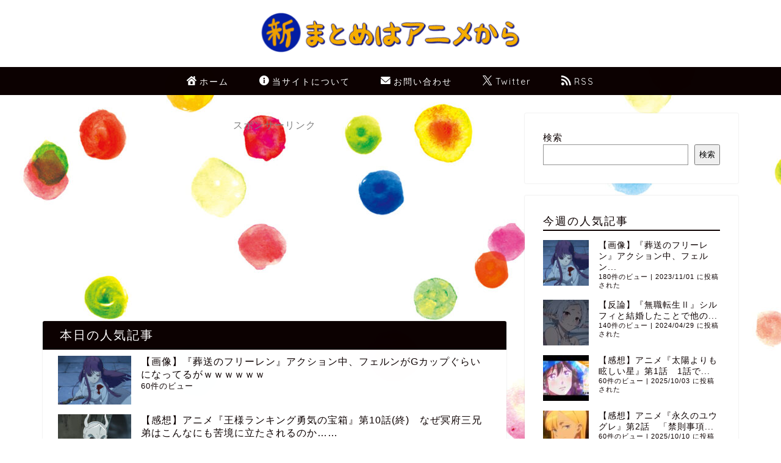

--- FILE ---
content_type: text/html; charset=UTF-8
request_url: https://m-animekara.blog/archives/171873
body_size: 43945
content:
<!DOCTYPE html>
<html lang="ja">
<head prefix="og: http://ogp.me/ns# fb: http://ogp.me/ns/fb# article: http://ogp.me/ns/article#">
<meta charset="utf-8">
<meta name="viewport" content="width=device-width, initial-scale=1">
<!-- 逆アクセスランキングツール -->
<script type="text/javascript">
<!--
var blzPa='rank',blzUa='7807',blzTa='3861';
-->
</script>
<script src="https://js.blozoo.info/js/ranktool/analyze.js" async defer></script>
<!-- https://blozoo.com/ -->
<!-- ここからOGP -->
<meta property="og:type" content="blog">
			<meta property="og:title" content="【驚愕】『ダンジョン飯』…センシはげてなかった！！！！！！！！！！｜新・まとめはアニメから">
		<meta property="og:url" content="https://m-animekara.blog/archives/171873">
			<meta property="og:description" content="&nbsp; 2024年冬アニメ、一目惚れした女性キャラは？ 3位「僕ヤバ」山田杏奈、2位「悪役令嬢レベル99」ユミエラ">
						<meta property="og:site_name" content="新・まとめはアニメから">
<meta property="fb:admins" content="">
<meta name="twitter:card" content="summary_large_image">
	<meta name="twitter:site" content="@m_animekara">
<!-- ここまでOGP -->
<meta name="description" content="&nbsp; 2024年冬アニメ、一目惚れした女性キャラは？ 3位「僕ヤバ」山田杏奈、2位「悪役令嬢レベル99」ユミエラ">
<link rel="canonical" href="https://m-animekara.blog/archives/171873">
<link rel="alternate" type="application/rss+xml" title="新・まとめはアニメから &raquo; RSS" href="https://m-animekara.blog/feed">
<link rel="alternate" type="application/atom+xml" title="新・まとめはアニメから &raquo; Atom" href="https://m-animekara.blog/feed/atom">
<meta name="referrer" content="strict-origin-when-cross-origin">

<title>【驚愕】『ダンジョン飯』…センシはげてなかった！！！！！！！！！！｜新・まとめはアニメから</title>
<meta name='robots' content='max-image-preview:large' />
	<style>img:is([sizes="auto" i], [sizes^="auto," i]) { contain-intrinsic-size: 3000px 1500px }</style>
	<link rel='dns-prefetch' href='//cdnjs.cloudflare.com' />
<link rel='dns-prefetch' href='//www.googletagmanager.com' />
<link rel='dns-prefetch' href='//fundingchoicesmessages.google.com' />
<link rel="alternate" type="application/rss+xml" title="新・まとめはアニメから &raquo; フィード" href="https://m-animekara.blog/feed" />
<link rel="alternate" type="application/rss+xml" title="新・まとめはアニメから &raquo; コメントフィード" href="https://m-animekara.blog/comments/feed" />
<script type="text/javascript" id="wpp-js" src="https://m-animekara.blog/wp-content/plugins/wordpress-popular-posts/assets/js/wpp.min.js?ver=7.3.6" data-sampling="1" data-sampling-rate="20" data-api-url="https://m-animekara.blog/wp-json/wordpress-popular-posts" data-post-id="171873" data-token="684dd681a4" data-lang="0" data-debug="0"></script>
<link rel="alternate" type="application/rss+xml" title="新・まとめはアニメから &raquo; 【驚愕】『ダンジョン飯』…センシはげてなかった！！！！！！！！！！ のコメントのフィード" href="https://m-animekara.blog/archives/171873/feed" />
<script type="text/javascript">
/* <![CDATA[ */
window._wpemojiSettings = {"baseUrl":"https:\/\/s.w.org\/images\/core\/emoji\/16.0.1\/72x72\/","ext":".png","svgUrl":"https:\/\/s.w.org\/images\/core\/emoji\/16.0.1\/svg\/","svgExt":".svg","source":{"concatemoji":"https:\/\/m-animekara.blog\/wp-includes\/js\/wp-emoji-release.min.js?ver=6.8.3"}};
/*! This file is auto-generated */
!function(s,n){var o,i,e;function c(e){try{var t={supportTests:e,timestamp:(new Date).valueOf()};sessionStorage.setItem(o,JSON.stringify(t))}catch(e){}}function p(e,t,n){e.clearRect(0,0,e.canvas.width,e.canvas.height),e.fillText(t,0,0);var t=new Uint32Array(e.getImageData(0,0,e.canvas.width,e.canvas.height).data),a=(e.clearRect(0,0,e.canvas.width,e.canvas.height),e.fillText(n,0,0),new Uint32Array(e.getImageData(0,0,e.canvas.width,e.canvas.height).data));return t.every(function(e,t){return e===a[t]})}function u(e,t){e.clearRect(0,0,e.canvas.width,e.canvas.height),e.fillText(t,0,0);for(var n=e.getImageData(16,16,1,1),a=0;a<n.data.length;a++)if(0!==n.data[a])return!1;return!0}function f(e,t,n,a){switch(t){case"flag":return n(e,"\ud83c\udff3\ufe0f\u200d\u26a7\ufe0f","\ud83c\udff3\ufe0f\u200b\u26a7\ufe0f")?!1:!n(e,"\ud83c\udde8\ud83c\uddf6","\ud83c\udde8\u200b\ud83c\uddf6")&&!n(e,"\ud83c\udff4\udb40\udc67\udb40\udc62\udb40\udc65\udb40\udc6e\udb40\udc67\udb40\udc7f","\ud83c\udff4\u200b\udb40\udc67\u200b\udb40\udc62\u200b\udb40\udc65\u200b\udb40\udc6e\u200b\udb40\udc67\u200b\udb40\udc7f");case"emoji":return!a(e,"\ud83e\udedf")}return!1}function g(e,t,n,a){var r="undefined"!=typeof WorkerGlobalScope&&self instanceof WorkerGlobalScope?new OffscreenCanvas(300,150):s.createElement("canvas"),o=r.getContext("2d",{willReadFrequently:!0}),i=(o.textBaseline="top",o.font="600 32px Arial",{});return e.forEach(function(e){i[e]=t(o,e,n,a)}),i}function t(e){var t=s.createElement("script");t.src=e,t.defer=!0,s.head.appendChild(t)}"undefined"!=typeof Promise&&(o="wpEmojiSettingsSupports",i=["flag","emoji"],n.supports={everything:!0,everythingExceptFlag:!0},e=new Promise(function(e){s.addEventListener("DOMContentLoaded",e,{once:!0})}),new Promise(function(t){var n=function(){try{var e=JSON.parse(sessionStorage.getItem(o));if("object"==typeof e&&"number"==typeof e.timestamp&&(new Date).valueOf()<e.timestamp+604800&&"object"==typeof e.supportTests)return e.supportTests}catch(e){}return null}();if(!n){if("undefined"!=typeof Worker&&"undefined"!=typeof OffscreenCanvas&&"undefined"!=typeof URL&&URL.createObjectURL&&"undefined"!=typeof Blob)try{var e="postMessage("+g.toString()+"("+[JSON.stringify(i),f.toString(),p.toString(),u.toString()].join(",")+"));",a=new Blob([e],{type:"text/javascript"}),r=new Worker(URL.createObjectURL(a),{name:"wpTestEmojiSupports"});return void(r.onmessage=function(e){c(n=e.data),r.terminate(),t(n)})}catch(e){}c(n=g(i,f,p,u))}t(n)}).then(function(e){for(var t in e)n.supports[t]=e[t],n.supports.everything=n.supports.everything&&n.supports[t],"flag"!==t&&(n.supports.everythingExceptFlag=n.supports.everythingExceptFlag&&n.supports[t]);n.supports.everythingExceptFlag=n.supports.everythingExceptFlag&&!n.supports.flag,n.DOMReady=!1,n.readyCallback=function(){n.DOMReady=!0}}).then(function(){return e}).then(function(){var e;n.supports.everything||(n.readyCallback(),(e=n.source||{}).concatemoji?t(e.concatemoji):e.wpemoji&&e.twemoji&&(t(e.twemoji),t(e.wpemoji)))}))}((window,document),window._wpemojiSettings);
/* ]]> */
</script>
<link rel='stylesheet' id='colorboxstyle-css' href='https://m-animekara.blog/wp-content/plugins/link-library/colorbox/colorbox.css?ver=6.8.3' type='text/css' media='all' />
<style id='wp-emoji-styles-inline-css' type='text/css'>

	img.wp-smiley, img.emoji {
		display: inline !important;
		border: none !important;
		box-shadow: none !important;
		height: 1em !important;
		width: 1em !important;
		margin: 0 0.07em !important;
		vertical-align: -0.1em !important;
		background: none !important;
		padding: 0 !important;
	}
</style>
<link rel='stylesheet' id='wp-block-library-css' href='https://m-animekara.blog/wp-includes/css/dist/block-library/style.min.css?ver=6.8.3' type='text/css' media='all' />
<style id='classic-theme-styles-inline-css' type='text/css'>
/*! This file is auto-generated */
.wp-block-button__link{color:#fff;background-color:#32373c;border-radius:9999px;box-shadow:none;text-decoration:none;padding:calc(.667em + 2px) calc(1.333em + 2px);font-size:1.125em}.wp-block-file__button{background:#32373c;color:#fff;text-decoration:none}
</style>
<style id='global-styles-inline-css' type='text/css'>
:root{--wp--preset--aspect-ratio--square: 1;--wp--preset--aspect-ratio--4-3: 4/3;--wp--preset--aspect-ratio--3-4: 3/4;--wp--preset--aspect-ratio--3-2: 3/2;--wp--preset--aspect-ratio--2-3: 2/3;--wp--preset--aspect-ratio--16-9: 16/9;--wp--preset--aspect-ratio--9-16: 9/16;--wp--preset--color--black: #000000;--wp--preset--color--cyan-bluish-gray: #abb8c3;--wp--preset--color--white: #ffffff;--wp--preset--color--pale-pink: #f78da7;--wp--preset--color--vivid-red: #cf2e2e;--wp--preset--color--luminous-vivid-orange: #ff6900;--wp--preset--color--luminous-vivid-amber: #fcb900;--wp--preset--color--light-green-cyan: #7bdcb5;--wp--preset--color--vivid-green-cyan: #00d084;--wp--preset--color--pale-cyan-blue: #8ed1fc;--wp--preset--color--vivid-cyan-blue: #0693e3;--wp--preset--color--vivid-purple: #9b51e0;--wp--preset--gradient--vivid-cyan-blue-to-vivid-purple: linear-gradient(135deg,rgba(6,147,227,1) 0%,rgb(155,81,224) 100%);--wp--preset--gradient--light-green-cyan-to-vivid-green-cyan: linear-gradient(135deg,rgb(122,220,180) 0%,rgb(0,208,130) 100%);--wp--preset--gradient--luminous-vivid-amber-to-luminous-vivid-orange: linear-gradient(135deg,rgba(252,185,0,1) 0%,rgba(255,105,0,1) 100%);--wp--preset--gradient--luminous-vivid-orange-to-vivid-red: linear-gradient(135deg,rgba(255,105,0,1) 0%,rgb(207,46,46) 100%);--wp--preset--gradient--very-light-gray-to-cyan-bluish-gray: linear-gradient(135deg,rgb(238,238,238) 0%,rgb(169,184,195) 100%);--wp--preset--gradient--cool-to-warm-spectrum: linear-gradient(135deg,rgb(74,234,220) 0%,rgb(151,120,209) 20%,rgb(207,42,186) 40%,rgb(238,44,130) 60%,rgb(251,105,98) 80%,rgb(254,248,76) 100%);--wp--preset--gradient--blush-light-purple: linear-gradient(135deg,rgb(255,206,236) 0%,rgb(152,150,240) 100%);--wp--preset--gradient--blush-bordeaux: linear-gradient(135deg,rgb(254,205,165) 0%,rgb(254,45,45) 50%,rgb(107,0,62) 100%);--wp--preset--gradient--luminous-dusk: linear-gradient(135deg,rgb(255,203,112) 0%,rgb(199,81,192) 50%,rgb(65,88,208) 100%);--wp--preset--gradient--pale-ocean: linear-gradient(135deg,rgb(255,245,203) 0%,rgb(182,227,212) 50%,rgb(51,167,181) 100%);--wp--preset--gradient--electric-grass: linear-gradient(135deg,rgb(202,248,128) 0%,rgb(113,206,126) 100%);--wp--preset--gradient--midnight: linear-gradient(135deg,rgb(2,3,129) 0%,rgb(40,116,252) 100%);--wp--preset--font-size--small: 13px;--wp--preset--font-size--medium: 20px;--wp--preset--font-size--large: 36px;--wp--preset--font-size--x-large: 42px;--wp--preset--spacing--20: 0.44rem;--wp--preset--spacing--30: 0.67rem;--wp--preset--spacing--40: 1rem;--wp--preset--spacing--50: 1.5rem;--wp--preset--spacing--60: 2.25rem;--wp--preset--spacing--70: 3.38rem;--wp--preset--spacing--80: 5.06rem;--wp--preset--shadow--natural: 6px 6px 9px rgba(0, 0, 0, 0.2);--wp--preset--shadow--deep: 12px 12px 50px rgba(0, 0, 0, 0.4);--wp--preset--shadow--sharp: 6px 6px 0px rgba(0, 0, 0, 0.2);--wp--preset--shadow--outlined: 6px 6px 0px -3px rgba(255, 255, 255, 1), 6px 6px rgba(0, 0, 0, 1);--wp--preset--shadow--crisp: 6px 6px 0px rgba(0, 0, 0, 1);}:where(.is-layout-flex){gap: 0.5em;}:where(.is-layout-grid){gap: 0.5em;}body .is-layout-flex{display: flex;}.is-layout-flex{flex-wrap: wrap;align-items: center;}.is-layout-flex > :is(*, div){margin: 0;}body .is-layout-grid{display: grid;}.is-layout-grid > :is(*, div){margin: 0;}:where(.wp-block-columns.is-layout-flex){gap: 2em;}:where(.wp-block-columns.is-layout-grid){gap: 2em;}:where(.wp-block-post-template.is-layout-flex){gap: 1.25em;}:where(.wp-block-post-template.is-layout-grid){gap: 1.25em;}.has-black-color{color: var(--wp--preset--color--black) !important;}.has-cyan-bluish-gray-color{color: var(--wp--preset--color--cyan-bluish-gray) !important;}.has-white-color{color: var(--wp--preset--color--white) !important;}.has-pale-pink-color{color: var(--wp--preset--color--pale-pink) !important;}.has-vivid-red-color{color: var(--wp--preset--color--vivid-red) !important;}.has-luminous-vivid-orange-color{color: var(--wp--preset--color--luminous-vivid-orange) !important;}.has-luminous-vivid-amber-color{color: var(--wp--preset--color--luminous-vivid-amber) !important;}.has-light-green-cyan-color{color: var(--wp--preset--color--light-green-cyan) !important;}.has-vivid-green-cyan-color{color: var(--wp--preset--color--vivid-green-cyan) !important;}.has-pale-cyan-blue-color{color: var(--wp--preset--color--pale-cyan-blue) !important;}.has-vivid-cyan-blue-color{color: var(--wp--preset--color--vivid-cyan-blue) !important;}.has-vivid-purple-color{color: var(--wp--preset--color--vivid-purple) !important;}.has-black-background-color{background-color: var(--wp--preset--color--black) !important;}.has-cyan-bluish-gray-background-color{background-color: var(--wp--preset--color--cyan-bluish-gray) !important;}.has-white-background-color{background-color: var(--wp--preset--color--white) !important;}.has-pale-pink-background-color{background-color: var(--wp--preset--color--pale-pink) !important;}.has-vivid-red-background-color{background-color: var(--wp--preset--color--vivid-red) !important;}.has-luminous-vivid-orange-background-color{background-color: var(--wp--preset--color--luminous-vivid-orange) !important;}.has-luminous-vivid-amber-background-color{background-color: var(--wp--preset--color--luminous-vivid-amber) !important;}.has-light-green-cyan-background-color{background-color: var(--wp--preset--color--light-green-cyan) !important;}.has-vivid-green-cyan-background-color{background-color: var(--wp--preset--color--vivid-green-cyan) !important;}.has-pale-cyan-blue-background-color{background-color: var(--wp--preset--color--pale-cyan-blue) !important;}.has-vivid-cyan-blue-background-color{background-color: var(--wp--preset--color--vivid-cyan-blue) !important;}.has-vivid-purple-background-color{background-color: var(--wp--preset--color--vivid-purple) !important;}.has-black-border-color{border-color: var(--wp--preset--color--black) !important;}.has-cyan-bluish-gray-border-color{border-color: var(--wp--preset--color--cyan-bluish-gray) !important;}.has-white-border-color{border-color: var(--wp--preset--color--white) !important;}.has-pale-pink-border-color{border-color: var(--wp--preset--color--pale-pink) !important;}.has-vivid-red-border-color{border-color: var(--wp--preset--color--vivid-red) !important;}.has-luminous-vivid-orange-border-color{border-color: var(--wp--preset--color--luminous-vivid-orange) !important;}.has-luminous-vivid-amber-border-color{border-color: var(--wp--preset--color--luminous-vivid-amber) !important;}.has-light-green-cyan-border-color{border-color: var(--wp--preset--color--light-green-cyan) !important;}.has-vivid-green-cyan-border-color{border-color: var(--wp--preset--color--vivid-green-cyan) !important;}.has-pale-cyan-blue-border-color{border-color: var(--wp--preset--color--pale-cyan-blue) !important;}.has-vivid-cyan-blue-border-color{border-color: var(--wp--preset--color--vivid-cyan-blue) !important;}.has-vivid-purple-border-color{border-color: var(--wp--preset--color--vivid-purple) !important;}.has-vivid-cyan-blue-to-vivid-purple-gradient-background{background: var(--wp--preset--gradient--vivid-cyan-blue-to-vivid-purple) !important;}.has-light-green-cyan-to-vivid-green-cyan-gradient-background{background: var(--wp--preset--gradient--light-green-cyan-to-vivid-green-cyan) !important;}.has-luminous-vivid-amber-to-luminous-vivid-orange-gradient-background{background: var(--wp--preset--gradient--luminous-vivid-amber-to-luminous-vivid-orange) !important;}.has-luminous-vivid-orange-to-vivid-red-gradient-background{background: var(--wp--preset--gradient--luminous-vivid-orange-to-vivid-red) !important;}.has-very-light-gray-to-cyan-bluish-gray-gradient-background{background: var(--wp--preset--gradient--very-light-gray-to-cyan-bluish-gray) !important;}.has-cool-to-warm-spectrum-gradient-background{background: var(--wp--preset--gradient--cool-to-warm-spectrum) !important;}.has-blush-light-purple-gradient-background{background: var(--wp--preset--gradient--blush-light-purple) !important;}.has-blush-bordeaux-gradient-background{background: var(--wp--preset--gradient--blush-bordeaux) !important;}.has-luminous-dusk-gradient-background{background: var(--wp--preset--gradient--luminous-dusk) !important;}.has-pale-ocean-gradient-background{background: var(--wp--preset--gradient--pale-ocean) !important;}.has-electric-grass-gradient-background{background: var(--wp--preset--gradient--electric-grass) !important;}.has-midnight-gradient-background{background: var(--wp--preset--gradient--midnight) !important;}.has-small-font-size{font-size: var(--wp--preset--font-size--small) !important;}.has-medium-font-size{font-size: var(--wp--preset--font-size--medium) !important;}.has-large-font-size{font-size: var(--wp--preset--font-size--large) !important;}.has-x-large-font-size{font-size: var(--wp--preset--font-size--x-large) !important;}
:where(.wp-block-post-template.is-layout-flex){gap: 1.25em;}:where(.wp-block-post-template.is-layout-grid){gap: 1.25em;}
:where(.wp-block-columns.is-layout-flex){gap: 2em;}:where(.wp-block-columns.is-layout-grid){gap: 2em;}
:root :where(.wp-block-pullquote){font-size: 1.5em;line-height: 1.6;}
</style>
<link rel='stylesheet' id='contact-form-7-css' href='https://m-animekara.blog/wp-content/plugins/contact-form-7/includes/css/styles.css?ver=6.1.4' type='text/css' media='all' />
<link rel='stylesheet' id='thumbs_rating_styles-css' href='https://m-animekara.blog/wp-content/plugins/link-library/upvote-downvote/css/style.css?ver=1.0.0' type='text/css' media='all' />
<link rel='stylesheet' id='wordpress-popular-posts-css-css' href='https://m-animekara.blog/wp-content/plugins/wordpress-popular-posts/assets/css/wpp.css?ver=7.3.6' type='text/css' media='all' />
<link rel='stylesheet' id='theme-style-css' href='https://m-animekara.blog/wp-content/themes/jin/style.css?ver=6.8.3' type='text/css' media='all' />
<link rel='stylesheet' id='swiper-style-css' href='https://cdnjs.cloudflare.com/ajax/libs/Swiper/4.0.7/css/swiper.min.css?ver=6.8.3' type='text/css' media='all' />
<script type="text/javascript" src="https://m-animekara.blog/wp-includes/js/jquery/jquery.min.js?ver=3.7.1" id="jquery-core-js"></script>
<script type="text/javascript" src="https://m-animekara.blog/wp-includes/js/jquery/jquery-migrate.min.js?ver=3.4.1" id="jquery-migrate-js"></script>
<script type="text/javascript" src="https://m-animekara.blog/wp-content/plugins/link-library/colorbox/jquery.colorbox-min.js?ver=1.3.9" id="colorbox-js"></script>
<script type="text/javascript" id="thumbs_rating_scripts-js-extra">
/* <![CDATA[ */
var thumbs_rating_ajax = {"ajax_url":"https:\/\/m-animekara.blog\/wp-admin\/admin-ajax.php","nonce":"2de37dc43c"};
/* ]]> */
</script>
<script type="text/javascript" src="https://m-animekara.blog/wp-content/plugins/link-library/upvote-downvote/js/general.js?ver=4.0.1" id="thumbs_rating_scripts-js"></script>

<!-- Site Kit によって追加された Google タグ（gtag.js）スニペット -->
<!-- Google アナリティクス スニペット (Site Kit が追加) -->
<script type="text/javascript" src="https://www.googletagmanager.com/gtag/js?id=GT-NSK64WXL" id="google_gtagjs-js" async></script>
<script type="text/javascript" id="google_gtagjs-js-after">
/* <![CDATA[ */
window.dataLayer = window.dataLayer || [];function gtag(){dataLayer.push(arguments);}
gtag("set","linker",{"domains":["m-animekara.blog"]});
gtag("js", new Date());
gtag("set", "developer_id.dZTNiMT", true);
gtag("config", "GT-NSK64WXL");
/* ]]> */
</script>
<link rel="https://api.w.org/" href="https://m-animekara.blog/wp-json/" /><link rel="alternate" title="JSON" type="application/json" href="https://m-animekara.blog/wp-json/wp/v2/posts/171873" /><link rel='shortlink' href='https://m-animekara.blog/?p=171873' />
<link rel="alternate" title="oEmbed (JSON)" type="application/json+oembed" href="https://m-animekara.blog/wp-json/oembed/1.0/embed?url=https%3A%2F%2Fm-animekara.blog%2Farchives%2F171873" />
<link rel="alternate" title="oEmbed (XML)" type="text/xml+oembed" href="https://m-animekara.blog/wp-json/oembed/1.0/embed?url=https%3A%2F%2Fm-animekara.blog%2Farchives%2F171873&#038;format=xml" />
<!-- FIFU:meta:begin:image -->
<meta property="og:image" content="https://m-animekara.blog/wp-content/uploads/2024/03/maxresdefault-1.jpg" />
<!-- FIFU:meta:end:image --><!-- FIFU:meta:begin:twitter -->
<meta name="twitter:card" content="summary_large_image" />
<meta name="twitter:title" content="【驚愕】『ダンジョン飯』…センシはげてなかった！！！！！！！！！！" />
<meta name="twitter:description" content="" />
<meta name="twitter:image" content="https://m-animekara.blog/wp-content/uploads/2024/03/maxresdefault-1.jpg" />
<!-- FIFU:meta:end:twitter --><meta name="generator" content="Site Kit by Google 1.170.0" /><style id='LinkLibraryStyle' type='text/css'>
.ll-grid-item { width: 300px !important; border: 1px solid black; border-radius: 5px; padding: 12px; margin: 8px; } .cattoggle, .cattogglehideall, .cattoggleshowall { margin: 10px; padding: 10px; float: left; border-radius: 5px; cursor: pointer; } .catactive, .cattogglehideall, .cattoggleshowall { background-color: #228B22; color: #FFF; } .catinactive { background-color: #8B0000; color: #FFF; } .linktable {margin-top: 15px;} .linktable a {text-decoration:none} .linktable td { vertical-align: top; } a.featured { font-weight: bold; } table.linklisttable { width:100%; border-width: 0px 0px 0px 0px; border-spacing: 5px; /* border-style: outset outset outset outset; border-color: gray gray gray gray; */ border-collapse: separate; } table.linklisttable th { border-width: 1px 1px 1px 1px; padding: 3px 3px 3px 3px; background-color: #f4f5f3; /* border-style: none none none none; border-color: gray gray gray gray; -moz-border-radius: 3px 3px 3px 3px; */ } table.linklisttable td { border-width: 1px 1px 1px 1px; padding: 3px 3px 3px 3px; background-color: #dee1d8; /* border-style: dotted dotted dotted dotted; border-color: gray gray gray gray; -moz-border-radius: 3px 3px 3px 3px; */ } .linklistcatname{ font-family: arial; font-size: 16px; font-weight: bold; border: 0; padding-bottom: 10px; padding-top: 10px; } .linklistcatnamedesc{ font-family: arial; font-size: 12px; font-weight: normal; border: 0; padding-bottom: 10px; padding-top: 10px; } .linklistcolumnheader{ font-weight: bold; } div.rsscontent{color: #333333; font-family: "Helvetica Neue",Arial,Helvetica,sans-serif;font-size: 11px;line-height: 1.25em; vertical-align: baseline;letter-spacing: normal;word-spacing: normal;font-weight: normal;font-style: normal;font-variant: normal;text-transform: none; text-decoration: none;text-align: left;text-indent: 0px;max-width:500px;} #ll_rss_results { border-style:solid;border-width:1px;margin-left:10px;margin-top:10px;padding-top:3px;background-color:#f4f5f3;} .rsstitle{font-weight:400;font-size:0.8em;color:#33352C;font-family:Georgia,"Times New Roman",Times,serif;} .rsstitle a{color:#33352C} #ll_rss_results img { max-width: 400px; /* Adjust this value according to your content area size*/ height: auto; } .rsselements {float: right;} .highlight_word {background-color: #FFFF00} .previouspage {float:left;margin-top:10px;font-weight:bold} .nextpage {float: right;margin-top:10px;font-weight:bold} .resulttitle {padding-top:10px;} .catdropdown { width: 300px; } #llsearch {padding-top:10px;} .lladdlink { margin-top: 16px; } .lladdlink #lladdlinktitle { font-weight: bold; } .lladdlink table { margin-top: 5px; margin-bottom: 8px; border: 0; border-spacing: 0; border-collapse: collapse; } .lladdlink table td { border: 0; height: 30px; } .lladdlink table th { border: 0; text-align: left; font-weight: normal; width: 400px; } .lladdlink input[type="text"] { width: 300px; } .lladdlink select { width: 300px; } .llmessage { margin: 8px; border: 1px solid #ddd; background-color: #ff0; } .pageselector { margin-top: 20px; text-align: center; } .selectedpage { margin: 0px 4px 0px 4px; border: 1px solid #000; padding: 7px; background-color: #f4f5f3; } .unselectedpage { margin: 0px 4px 0px 4px; border: 1px solid #000; padding: 7px; background-color: #dee1d8; } .previousnextactive { margin: 0px 4px 0px 4px; border: 1px solid #000; padding: 7px; background-color: #dee1d8; } .previousnextinactive { margin: 0px 4px 0px 4px; border: 1px solid #000; padding: 7px; background-color: #dddddd; color: #cccccc; } .LinksInCat { display:none; } .SubCategories { display:none; } .allcatalphafilterlinkedletter, .catalphafilterlinkedletter, .catalphafilteremptyletter, .catalphafilterselectedletter, .allcatalphafilterselectedletter { width: 16px; height: 30px; float:left; margin-right: 6px; text-align: center; } .allcatalphafilterlinkedletter, .allcatalphafilterselectedletter { width: 40px; } .catalphafilterlinkedletter { background-color: #aaa; color: #444; } .catalphafilteremptyletter { background-color: #ddd; color: #fff; } .catalphafilterselectedletter { background-color: #558C89; color: #fff; } .catalphafilter { padding-bottom: 30px; } .recently_updated { padding: 8px; margin: 14px; color: #FFF; background-color: #F00; } .emptycat { color: #ccc; } .level1 { margin-left: 20px; } .level2 { margin-left: 40px; } .level3 { margin-left: 60px; } .level4 { margin-left: 80px; } .level5 { margin-left: 100px; } .level6 { margin-left: 120px; } .nolinksfoundincat { display:none; } @media only screen and (max-width: 600px) { .lladdlink table td { height: 60px; display: block; } .lladdlink table { margin-bottom: 20px } .lladdlink table th { display: block; } } .LinkLibraryCat { clear: both; width: 100%; border-spacing: 5px; } .tablerow { width: auto; clear: both; } .tablecell { float: left; max-width: 400px; height: 300px; padding:20px; margin: 5px; border: 2px solid #000; }</style>
            <style id="wpp-loading-animation-styles">@-webkit-keyframes bgslide{from{background-position-x:0}to{background-position-x:-200%}}@keyframes bgslide{from{background-position-x:0}to{background-position-x:-200%}}.wpp-widget-block-placeholder,.wpp-shortcode-placeholder{margin:0 auto;width:60px;height:3px;background:#dd3737;background:linear-gradient(90deg,#dd3737 0%,#571313 10%,#dd3737 100%);background-size:200% auto;border-radius:3px;-webkit-animation:bgslide 1s infinite linear;animation:bgslide 1s infinite linear}</style>
            	<style type="text/css">
		#wrapper {
			background-color: #eeeeee;
			background-image: url(https://m-animekara.blog/wp-content/uploads/2023/06/AdobeStock_105309694-scaled.jpeg);
					}

		.related-entry-headline-text span:before,
		#comment-title span:before,
		#reply-title span:before {
			background-color: #0c0000;
			border-color: #0c0000 !important;
		}

		#breadcrumb:after,
		#page-top a {
			background-color: #dddddd;
		}

		footer {
			background-color: #dddddd;
		}

		.footer-inner a,
		#copyright,
		#copyright-center {
			border-color: #0c0000 !important;
			color: #0c0000 !important;
		}

		#footer-widget-area {
			border-color: #0c0000 !important;
		}

		.page-top-footer a {
			color: #dddddd !important;
		}

		#breadcrumb ul li,
		#breadcrumb ul li a {
			color: #dddddd !important;
		}

		body,
		a,
		a:link,
		a:visited,
		.my-profile,
		.widgettitle,
		.tabBtn-mag label {
			color: #0c0000;
		}

		a:hover {
			color: #dd0000;
		}

		.widget_nav_menu ul>li>a:before,
		.widget_categories ul>li>a:before,
		.widget_pages ul>li>a:before,
		.widget_recent_entries ul>li>a:before,
		.widget_archive ul>li>a:before,
		.widget_archive form:after,
		.widget_categories form:after,
		.widget_nav_menu ul>li>ul.sub-menu>li>a:before,
		.widget_categories ul>li>.children>li>a:before,
		.widget_pages ul>li>.children>li>a:before,
		.widget_nav_menu ul>li>ul.sub-menu>li>ul.sub-menu li>a:before,
		.widget_categories ul>li>.children>li>.children li>a:before,
		.widget_pages ul>li>.children>li>.children li>a:before {
			color: #0c0000;
		}

		.widget_nav_menu ul .sub-menu .sub-menu li a:before {
			background-color: #0c0000 !important;
		}

		.d--labeling-act-border {
			border-color: rgba(12, 0, 0, 0.18);
		}

		.c--labeling-act.d--labeling-act-solid {
			background-color: rgba(12, 0, 0, 0.06);
		}

		.a--labeling-act {
			color: rgba(12, 0, 0, 0.6);
		}

		.a--labeling-small-act span {
			background-color: rgba(12, 0, 0, 0.21);
		}

		.c--labeling-act.d--labeling-act-strong {
			background-color: rgba(12, 0, 0, 0.045);
		}

		.d--labeling-act-strong .a--labeling-act {
			color: rgba(12, 0, 0, 0.75);
		}


		footer .footer-widget,
		footer .footer-widget a,
		footer .footer-widget ul li,
		.footer-widget.widget_nav_menu ul>li>a:before,
		.footer-widget.widget_categories ul>li>a:before,
		.footer-widget.widget_recent_entries ul>li>a:before,
		.footer-widget.widget_pages ul>li>a:before,
		.footer-widget.widget_archive ul>li>a:before,
		footer .widget_tag_cloud .tagcloud a:before {
			color: #0c0000 !important;
			border-color: #0c0000 !important;
		}

		footer .footer-widget .widgettitle {
			color: #0c0000 !important;
			border-color: #dd0000 !important;
		}

		footer .widget_nav_menu ul .children .children li a:before,
		footer .widget_categories ul .children .children li a:before,
		footer .widget_nav_menu ul .sub-menu .sub-menu li a:before {
			background-color: #0c0000 !important;
		}

		#drawernav a:hover,
		.post-list-title,
		#prev-next p,
		#toc_container .toc_list li a {
			color: #0c0000 !important;
		}

		#header-box {
			background-color: #ffffff;
		}

		@media (min-width: 768px) {

			#header-box .header-box10-bg:before,
			#header-box .header-box11-bg:before {
				border-radius: 2px;
			}
		}

		@media (min-width: 768px) {
			.top-image-meta {
				margin-top: calc(0px - 30px);
			}
		}

		@media (min-width: 1200px) {
			.top-image-meta {
				margin-top: calc(0px);
			}
		}

		.pickup-contents:before {
			background-color: #ffffff !important;
		}

		.main-image-text {
			color: #0c0000;
		}

		.main-image-text-sub {
			color: #0c0000;
		}

		@media (min-width: 481px) {
			#site-info {
				padding-top: 15px !important;
				padding-bottom: 15px !important;
			}
		}

		#site-info span a {
			color: #0d0015 !important;
		}

		#headmenu .headsns .line a svg {
			fill: #000000 !important;
		}

		#headmenu .headsns a,
		#headmenu {
			color: #000000 !important;
			border-color: #000000 !important;
		}

		.profile-follow .line-sns a svg {
			fill: #0c0000 !important;
		}

		.profile-follow .line-sns a:hover svg {
			fill: #dd0000 !important;
		}

		.profile-follow a {
			color: #0c0000 !important;
			border-color: #0c0000 !important;
		}

		.profile-follow a:hover,
		#headmenu .headsns a:hover {
			color: #dd0000 !important;
			border-color: #dd0000 !important;
		}

		.search-box:hover {
			color: #dd0000 !important;
			border-color: #dd0000 !important;
		}

		#header #headmenu .headsns .line a:hover svg {
			fill: #dd0000 !important;
		}

		.cps-icon-bar,
		#navtoggle:checked+.sp-menu-open .cps-icon-bar {
			background-color: #0d0015;
		}

		#nav-container {
			background-color: #0c0000;
		}

		.menu-box .menu-item svg {
			fill: #ffffff;
		}

		#drawernav ul.menu-box>li>a,
		#drawernav2 ul.menu-box>li>a,
		#drawernav3 ul.menu-box>li>a,
		#drawernav4 ul.menu-box>li>a,
		#drawernav5 ul.menu-box>li>a,
		#drawernav ul.menu-box>li.menu-item-has-children:after,
		#drawernav2 ul.menu-box>li.menu-item-has-children:after,
		#drawernav3 ul.menu-box>li.menu-item-has-children:after,
		#drawernav4 ul.menu-box>li.menu-item-has-children:after,
		#drawernav5 ul.menu-box>li.menu-item-has-children:after {
			color: #ffffff !important;
		}

		#drawernav ul.menu-box li a,
		#drawernav2 ul.menu-box li a,
		#drawernav3 ul.menu-box li a,
		#drawernav4 ul.menu-box li a,
		#drawernav5 ul.menu-box li a {
			font-size: 10 !important;
		}

		#drawernav3 ul.menu-box>li {
			color: #0c0000 !important;
		}

		#drawernav4 .menu-box>.menu-item>a:after,
		#drawernav3 .menu-box>.menu-item>a:after,
		#drawernav .menu-box>.menu-item>a:after {
			background-color: #ffffff !important;
		}

		#drawernav2 .menu-box>.menu-item:hover,
		#drawernav5 .menu-box>.menu-item:hover {
			border-top-color: #0c0000 !important;
		}

		.cps-info-bar a {
			background-color: #dd0000 !important;
		}

		@media (min-width: 768px) {
			.post-list-mag .post-list-item:not(:nth-child(2n)) {
				margin-right: 2.6%;
			}
		}

		@media (min-width: 768px) {

			#tab-1:checked~.tabBtn-mag li [for="tab-1"]:after,
			#tab-2:checked~.tabBtn-mag li [for="tab-2"]:after,
			#tab-3:checked~.tabBtn-mag li [for="tab-3"]:after,
			#tab-4:checked~.tabBtn-mag li [for="tab-4"]:after {
				border-top-color: #0c0000 !important;
			}

			.tabBtn-mag label {
				border-bottom-color: #0c0000 !important;
			}
		}

		#tab-1:checked~.tabBtn-mag li [for="tab-1"],
		#tab-2:checked~.tabBtn-mag li [for="tab-2"],
		#tab-3:checked~.tabBtn-mag li [for="tab-3"],
		#tab-4:checked~.tabBtn-mag li [for="tab-4"],
		#prev-next a.next:after,
		#prev-next a.prev:after,
		.more-cat-button a:hover span:before {
			background-color: #0c0000 !important;
		}


		.swiper-slide .post-list-cat,
		.post-list-mag .post-list-cat,
		.post-list-mag3col .post-list-cat,
		.post-list-mag-sp1col .post-list-cat,
		.swiper-pagination-bullet-active,
		.pickup-cat,
		.post-list .post-list-cat,
		#breadcrumb .bcHome a:hover span:before,
		.popular-item:nth-child(1) .pop-num,
		.popular-item:nth-child(2) .pop-num,
		.popular-item:nth-child(3) .pop-num {
			background-color: #dd0000 !important;
		}

		.sidebar-btn a,
		.profile-sns-menu {
			background-color: #dd0000 !important;
		}

		.sp-sns-menu a,
		.pickup-contents-box a:hover .pickup-title {
			border-color: #0c0000 !important;
			color: #0c0000 !important;
		}

		.pro-line svg {
			fill: #0c0000 !important;
		}

		.cps-post-cat a,
		.meta-cat,
		.popular-cat {
			background-color: #dd0000 !important;
			border-color: #dd0000 !important;
		}

		.tagicon,
		.tag-box a,
		#toc_container .toc_list>li,
		#toc_container .toc_title {
			color: #0c0000 !important;
		}

		.widget_tag_cloud a::before {
			color: #0c0000 !important;
		}

		.tag-box a,
		#toc_container:before {
			border-color: #0c0000 !important;
		}

		.cps-post-cat a:hover {
			color: #dd0000 !important;
		}

		.pagination li:not([class*="current"]) a:hover,
		.widget_tag_cloud a:hover {
			background-color: #0c0000 !important;
		}

		.pagination li:not([class*="current"]) a:hover {
			opacity: 0.5 !important;
		}

		.pagination li.current a {
			background-color: #0c0000 !important;
			border-color: #0c0000 !important;
		}

		.nextpage a:hover span {
			color: #0c0000 !important;
			border-color: #0c0000 !important;
		}

		.cta-content:before {
			background-color: #eeeeee !important;
		}

		.cta-text,
		.info-title {
			color: #0a0202 !important;
		}

		#footer-widget-area.footer_style1 .widgettitle {
			border-color: #dd0000 !important;
		}

		.sidebar_style1 .widgettitle,
		.sidebar_style5 .widgettitle {
			border-color: #0c0000 !important;
		}

		.sidebar_style2 .widgettitle,
		.sidebar_style4 .widgettitle,
		.sidebar_style6 .widgettitle,
		#home-bottom-widget .widgettitle,
		#home-top-widget .widgettitle,
		#post-bottom-widget .widgettitle,
		#post-top-widget .widgettitle {
			background-color: #0c0000 !important;
		}

		#home-bottom-widget .widget_search .search-box input[type="submit"],
		#home-top-widget .widget_search .search-box input[type="submit"],
		#post-bottom-widget .widget_search .search-box input[type="submit"],
		#post-top-widget .widget_search .search-box input[type="submit"] {
			background-color: #dd0000 !important;
		}

		.tn-logo-size {
			font-size: 40% !important;
		}

		@media (min-width: 481px) {
			.tn-logo-size img {
				width: calc(40%*0.5) !important;
			}
		}

		@media (min-width: 768px) {
			.tn-logo-size img {
				width: calc(40%*2.2) !important;
			}
		}

		@media (min-width: 1200px) {
			.tn-logo-size img {
				width: 40% !important;
			}
		}

		.sp-logo-size {
			font-size: 100% !important;
		}

		.sp-logo-size img {
			width: 100% !important;
		}

		.cps-post-main ul>li:before,
		.cps-post-main ol>li:before {
			background-color: #dd0000 !important;
		}

		.profile-card .profile-title {
			background-color: #0c0000 !important;
		}

		.profile-card {
			border-color: #0c0000 !important;
		}

		.cps-post-main a {
			color: #dd0000;
		}

		.cps-post-main .marker {
			background: -webkit-linear-gradient(transparent 80%, #f2c500 0%);
			background: linear-gradient(transparent 80%, #f2c500 0%);
		}

		.cps-post-main .marker2 {
			background: -webkit-linear-gradient(transparent 60%, #a9eaf2 0%);
			background: linear-gradient(transparent 60%, #a9eaf2 0%);
		}

		.cps-post-main .jic-sc {
			color: #e9546b;
		}


		.simple-box1 {
			border-color: #0c0000 !important;
		}

		.simple-box2 {
			border-color: #f2bf7d !important;
		}

		.simple-box3 {
			border-color: #b5e28a !important;
		}

		.simple-box4 {
			border-color: #7badd8 !important;
		}

		.simple-box4:before {
			background-color: #7badd8;
		}

		.simple-box5 {
			border-color: #e896c7 !important;
		}

		.simple-box5:before {
			background-color: #e896c7;
		}

		.simple-box6 {
			background-color: #fffdef !important;
		}

		.simple-box7 {
			border-color: #def1f9 !important;
		}

		.simple-box7:before {
			background-color: #def1f9 !important;
		}

		.simple-box8 {
			border-color: #96ddc1 !important;
		}

		.simple-box8:before {
			background-color: #96ddc1 !important;
		}

		.simple-box9:before {
			background-color: #e1c0e8 !important;
		}

		.simple-box9:after {
			border-color: #e1c0e8 #e1c0e8 #fff #fff !important;
		}

		.kaisetsu-box1:before,
		.kaisetsu-box1-title {
			background-color: #ffb49e !important;
		}

		.kaisetsu-box2 {
			border-color: #0c0000 !important;
		}

		.kaisetsu-box2-title {
			background-color: #0c0000 !important;
		}

		.kaisetsu-box4 {
			border-color: #ea91a9 !important;
		}

		.kaisetsu-box4-title {
			background-color: #ea91a9 !important;
		}

		.kaisetsu-box5:before {
			background-color: #57b3ba !important;
		}

		.kaisetsu-box5-title {
			background-color: #57b3ba !important;
		}

		.concept-box1 {
			border-color: #85db8f !important;
		}

		.concept-box1:after {
			background-color: #85db8f !important;
		}

		.concept-box1:before {
			content: "ポイント" !important;
			color: #85db8f !important;
		}

		.concept-box2 {
			border-color: #f7cf6a !important;
		}

		.concept-box2:after {
			background-color: #f7cf6a !important;
		}

		.concept-box2:before {
			content: "注意点" !important;
			color: #f7cf6a !important;
		}

		.concept-box3 {
			border-color: #86cee8 !important;
		}

		.concept-box3:after {
			background-color: #86cee8 !important;
		}

		.concept-box3:before {
			content: "良い例" !important;
			color: #86cee8 !important;
		}

		.concept-box4 {
			border-color: #ed8989 !important;
		}

		.concept-box4:after {
			background-color: #ed8989 !important;
		}

		.concept-box4:before {
			content: "悪い例" !important;
			color: #ed8989 !important;
		}

		.concept-box5 {
			border-color: #9e9e9e !important;
		}

		.concept-box5:after {
			background-color: #9e9e9e !important;
		}

		.concept-box5:before {
			content: "参考" !important;
			color: #9e9e9e !important;
		}

		.concept-box6 {
			border-color: #8eaced !important;
		}

		.concept-box6:after {
			background-color: #8eaced !important;
		}

		.concept-box6:before {
			content: "メモ" !important;
			color: #8eaced !important;
		}

		.innerlink-box1,
		.blog-card {
			border-color: #9acc1e !important;
		}

		.innerlink-box1-title {
			background-color: #9acc1e !important;
			border-color: #9acc1e !important;
		}

		.innerlink-box1:before,
		.blog-card-hl-box {
			background-color: #9acc1e !important;
		}

		.jin-ac-box01-title::after {
			color: #0c0000;
		}

		.color-button01 a,
		.color-button01 a:hover,
		.color-button01:before {
			background-color: #0c0000 !important;
		}

		.top-image-btn-color a,
		.top-image-btn-color a:hover,
		.top-image-btn-color:before {
			background-color: #dd0000 !important;
		}

		.color-button02 a,
		.color-button02 a:hover,
		.color-button02:before {
			background-color: #dd0000 !important;
		}

		.color-button01-big a,
		.color-button01-big a:hover,
		.color-button01-big:before {
			background-color: #dd0000 !important;
		}

		.color-button01-big a,
		.color-button01-big:before {
			border-radius: 5px !important;
		}

		.color-button01-big a {
			padding-top: 20px !important;
			padding-bottom: 20px !important;
		}

		.color-button02-big a,
		.color-button02-big a:hover,
		.color-button02-big:before {
			background-color: #e25178 !important;
		}

		.color-button02-big a,
		.color-button02-big:before {
			border-radius: 40px !important;
		}

		.color-button02-big a {
			padding-top: 20px !important;
			padding-bottom: 20px !important;
		}

		.color-button01-big {
			width: 75% !important;
		}

		.color-button02-big {
			width: 75% !important;
		}

		.top-image-btn-color:before,
		.wide-layout ul li .color-button01:before,
		.wide-layout ul li .color-button02:before,
		.color-button01:before,
		.color-button02:before,
		.color-button01-big:before,
		.color-button02-big:before {
			display: none;
		}

		.top-image-btn-color a:hover,
		.color-button01 a:hover,
		.color-button02 a:hover,
		.color-button01-big a:hover,
		.color-button02-big a:hover {
			-webkit-transform: translateY(2px);
			transform: translateY(2px);
			-webkit-filter: brightness(1.05);
			filter: brightness(1.05);
			opacity: 1;
		}

		.h2-style01 h2,
		.h2-style02 h2:before,
		.h2-style03 h2,
		.h2-style04 h2:before,
		.h2-style05 h2,
		.h2-style07 h2:before,
		.h2-style07 h2:after,
		.h3-style03 h3:before,
		.h3-style02 h3:before,
		.h3-style05 h3:before,
		.h3-style07 h3:before,
		.h2-style08 h2:after,
		.h2-style10 h2:before,
		.h2-style10 h2:after,
		.h3-style02 h3:after,
		.h4-style02 h4:before {
			background-color: #0c0000 !important;
		}

		.h3-style01 h3,
		.h3-style04 h3,
		.h3-style05 h3,
		.h3-style06 h3,
		.h4-style01 h4,
		.h2-style02 h2,
		.h2-style08 h2,
		.h2-style08 h2:before,
		.h2-style09 h2,
		.h4-style03 h4 {
			border-color: #0c0000 !important;
		}

		.h2-style05 h2:before {
			border-top-color: #0c0000 !important;
		}

		.h2-style06 h2:before,
		.sidebar_style3 .widgettitle:after {
			background-image: linear-gradient(-45deg,
					transparent 25%,
					#0c0000 25%,
					#0c0000 50%,
					transparent 50%,
					transparent 75%,
					#0c0000 75%,
					#0c0000);
		}

		.jin-h2-icons.h2-style02 h2 .jic:before,
		.jin-h2-icons.h2-style04 h2 .jic:before,
		.jin-h2-icons.h2-style06 h2 .jic:before,
		.jin-h2-icons.h2-style07 h2 .jic:before,
		.jin-h2-icons.h2-style08 h2 .jic:before,
		.jin-h2-icons.h2-style09 h2 .jic:before,
		.jin-h2-icons.h2-style10 h2 .jic:before,
		.jin-h3-icons.h3-style01 h3 .jic:before,
		.jin-h3-icons.h3-style02 h3 .jic:before,
		.jin-h3-icons.h3-style03 h3 .jic:before,
		.jin-h3-icons.h3-style04 h3 .jic:before,
		.jin-h3-icons.h3-style05 h3 .jic:before,
		.jin-h3-icons.h3-style06 h3 .jic:before,
		.jin-h3-icons.h3-style07 h3 .jic:before,
		.jin-h4-icons.h4-style01 h4 .jic:before,
		.jin-h4-icons.h4-style02 h4 .jic:before,
		.jin-h4-icons.h4-style03 h4 .jic:before,
		.jin-h4-icons.h4-style04 h4 .jic:before {
			color: #0c0000;
		}

		@media all and (-ms-high-contrast:none) {

			*::-ms-backdrop,
			.color-button01:before,
			.color-button02:before,
			.color-button01-big:before,
			.color-button02-big:before {
				background-color: #595857 !important;
			}
		}

		.jin-lp-h2 h2,
		.jin-lp-h2 h2 {
			background-color: transparent !important;
			border-color: transparent !important;
			color: #0c0000 !important;
		}

		.jincolumn-h3style2 {
			border-color: #0c0000 !important;
		}

		.jinlph2-style1 h2:first-letter {
			color: #0c0000 !important;
		}

		.jinlph2-style2 h2,
		.jinlph2-style3 h2 {
			border-color: #0c0000 !important;
		}

		.jin-photo-title .jin-fusen1-down,
		.jin-photo-title .jin-fusen1-even,
		.jin-photo-title .jin-fusen1-up {
			border-left-color: #0c0000;
		}

		.jin-photo-title .jin-fusen2,
		.jin-photo-title .jin-fusen3 {
			background-color: #0c0000;
		}

		.jin-photo-title .jin-fusen2:before,
		.jin-photo-title .jin-fusen3:before {
			border-top-color: #0c0000;
		}

		.has-huge-font-size {
			font-size: 42px !important;
		}

		.has-large-font-size {
			font-size: 36px !important;
		}

		.has-medium-font-size {
			font-size: 20px !important;
		}

		.has-normal-font-size {
			font-size: 16px !important;
		}

		.has-small-font-size {
			font-size: 13px !important;
		}
	</style>

<!-- Site Kit が追加した Google AdSense メタタグ -->
<meta name="google-adsense-platform-account" content="ca-host-pub-2644536267352236">
<meta name="google-adsense-platform-domain" content="sitekit.withgoogle.com">
<!-- Site Kit が追加した End Google AdSense メタタグ -->
<noscript><style>.lazyload[data-src]{display:none !important;}</style></noscript><style>.lazyload{background-image:none !important;}.lazyload:before{background-image:none !important;}</style>
<!-- Site Kit によって追加された「Google AdSense 広告ブロックによる損失収益の回復」スニペット -->
<script async src="https://fundingchoicesmessages.google.com/i/pub-8767657373682872?ers=1" nonce="K7UjykIEmgUsPQpJt__XRw"></script><script nonce="K7UjykIEmgUsPQpJt__XRw">(function() {function signalGooglefcPresent() {if (!window.frames['googlefcPresent']) {if (document.body) {const iframe = document.createElement('iframe'); iframe.style = 'width: 0; height: 0; border: none; z-index: -1000; left: -1000px; top: -1000px;'; iframe.style.display = 'none'; iframe.name = 'googlefcPresent'; document.body.appendChild(iframe);} else {setTimeout(signalGooglefcPresent, 0);}}}signalGooglefcPresent();})();</script>
<!-- Site Kit によって追加された「Google AdSense 広告ブロックによる損失収益の回復」スニペットを終了 -->

<!-- Site Kit によって追加された「Google AdSense 広告ブロックによる損失収益の回復エラー保護」スニペット -->
<script>(function(){'use strict';function aa(a){var b=0;return function(){return b<a.length?{done:!1,value:a[b++]}:{done:!0}}}var ba="function"==typeof Object.defineProperties?Object.defineProperty:function(a,b,c){if(a==Array.prototype||a==Object.prototype)return a;a[b]=c.value;return a};
function ca(a){a=["object"==typeof globalThis&&globalThis,a,"object"==typeof window&&window,"object"==typeof self&&self,"object"==typeof global&&global];for(var b=0;b<a.length;++b){var c=a[b];if(c&&c.Math==Math)return c}throw Error("Cannot find global object");}var da=ca(this);function k(a,b){if(b)a:{var c=da;a=a.split(".");for(var d=0;d<a.length-1;d++){var e=a[d];if(!(e in c))break a;c=c[e]}a=a[a.length-1];d=c[a];b=b(d);b!=d&&null!=b&&ba(c,a,{configurable:!0,writable:!0,value:b})}}
function ea(a){return a.raw=a}function m(a){var b="undefined"!=typeof Symbol&&Symbol.iterator&&a[Symbol.iterator];if(b)return b.call(a);if("number"==typeof a.length)return{next:aa(a)};throw Error(String(a)+" is not an iterable or ArrayLike");}function fa(a){for(var b,c=[];!(b=a.next()).done;)c.push(b.value);return c}var ha="function"==typeof Object.create?Object.create:function(a){function b(){}b.prototype=a;return new b},n;
if("function"==typeof Object.setPrototypeOf)n=Object.setPrototypeOf;else{var q;a:{var ia={a:!0},ja={};try{ja.__proto__=ia;q=ja.a;break a}catch(a){}q=!1}n=q?function(a,b){a.__proto__=b;if(a.__proto__!==b)throw new TypeError(a+" is not extensible");return a}:null}var ka=n;
function r(a,b){a.prototype=ha(b.prototype);a.prototype.constructor=a;if(ka)ka(a,b);else for(var c in b)if("prototype"!=c)if(Object.defineProperties){var d=Object.getOwnPropertyDescriptor(b,c);d&&Object.defineProperty(a,c,d)}else a[c]=b[c];a.A=b.prototype}function la(){for(var a=Number(this),b=[],c=a;c<arguments.length;c++)b[c-a]=arguments[c];return b}k("Number.MAX_SAFE_INTEGER",function(){return 9007199254740991});
k("Number.isFinite",function(a){return a?a:function(b){return"number"!==typeof b?!1:!isNaN(b)&&Infinity!==b&&-Infinity!==b}});k("Number.isInteger",function(a){return a?a:function(b){return Number.isFinite(b)?b===Math.floor(b):!1}});k("Number.isSafeInteger",function(a){return a?a:function(b){return Number.isInteger(b)&&Math.abs(b)<=Number.MAX_SAFE_INTEGER}});
k("Math.trunc",function(a){return a?a:function(b){b=Number(b);if(isNaN(b)||Infinity===b||-Infinity===b||0===b)return b;var c=Math.floor(Math.abs(b));return 0>b?-c:c}});k("Object.is",function(a){return a?a:function(b,c){return b===c?0!==b||1/b===1/c:b!==b&&c!==c}});k("Array.prototype.includes",function(a){return a?a:function(b,c){var d=this;d instanceof String&&(d=String(d));var e=d.length;c=c||0;for(0>c&&(c=Math.max(c+e,0));c<e;c++){var f=d[c];if(f===b||Object.is(f,b))return!0}return!1}});
k("String.prototype.includes",function(a){return a?a:function(b,c){if(null==this)throw new TypeError("The 'this' value for String.prototype.includes must not be null or undefined");if(b instanceof RegExp)throw new TypeError("First argument to String.prototype.includes must not be a regular expression");return-1!==this.indexOf(b,c||0)}});/*

 Copyright The Closure Library Authors.
 SPDX-License-Identifier: Apache-2.0
*/
var t=this||self;function v(a){return a};var w,x;a:{for(var ma=["CLOSURE_FLAGS"],y=t,z=0;z<ma.length;z++)if(y=y[ma[z]],null==y){x=null;break a}x=y}var na=x&&x[610401301];w=null!=na?na:!1;var A,oa=t.navigator;A=oa?oa.userAgentData||null:null;function B(a){return w?A?A.brands.some(function(b){return(b=b.brand)&&-1!=b.indexOf(a)}):!1:!1}function C(a){var b;a:{if(b=t.navigator)if(b=b.userAgent)break a;b=""}return-1!=b.indexOf(a)};function D(){return w?!!A&&0<A.brands.length:!1}function E(){return D()?B("Chromium"):(C("Chrome")||C("CriOS"))&&!(D()?0:C("Edge"))||C("Silk")};var pa=D()?!1:C("Trident")||C("MSIE");!C("Android")||E();E();C("Safari")&&(E()||(D()?0:C("Coast"))||(D()?0:C("Opera"))||(D()?0:C("Edge"))||(D()?B("Microsoft Edge"):C("Edg/"))||D()&&B("Opera"));var qa={},F=null;var ra="undefined"!==typeof Uint8Array,sa=!pa&&"function"===typeof btoa;function G(){return"function"===typeof BigInt};var H=0,I=0;function ta(a){var b=0>a;a=Math.abs(a);var c=a>>>0;a=Math.floor((a-c)/4294967296);b&&(c=m(ua(c,a)),b=c.next().value,a=c.next().value,c=b);H=c>>>0;I=a>>>0}function va(a,b){b>>>=0;a>>>=0;if(2097151>=b)var c=""+(4294967296*b+a);else G()?c=""+(BigInt(b)<<BigInt(32)|BigInt(a)):(c=(a>>>24|b<<8)&16777215,b=b>>16&65535,a=(a&16777215)+6777216*c+6710656*b,c+=8147497*b,b*=2,1E7<=a&&(c+=Math.floor(a/1E7),a%=1E7),1E7<=c&&(b+=Math.floor(c/1E7),c%=1E7),c=b+wa(c)+wa(a));return c}
function wa(a){a=String(a);return"0000000".slice(a.length)+a}function ua(a,b){b=~b;a?a=~a+1:b+=1;return[a,b]};var J;J="function"===typeof Symbol&&"symbol"===typeof Symbol()?Symbol():void 0;var xa=J?function(a,b){a[J]|=b}:function(a,b){void 0!==a.g?a.g|=b:Object.defineProperties(a,{g:{value:b,configurable:!0,writable:!0,enumerable:!1}})},K=J?function(a){return a[J]|0}:function(a){return a.g|0},L=J?function(a){return a[J]}:function(a){return a.g},M=J?function(a,b){a[J]=b;return a}:function(a,b){void 0!==a.g?a.g=b:Object.defineProperties(a,{g:{value:b,configurable:!0,writable:!0,enumerable:!1}});return a};function ya(a,b){M(b,(a|0)&-14591)}function za(a,b){M(b,(a|34)&-14557)}
function Aa(a){a=a>>14&1023;return 0===a?536870912:a};var N={},Ba={};function Ca(a){return!(!a||"object"!==typeof a||a.g!==Ba)}function Da(a){return null!==a&&"object"===typeof a&&!Array.isArray(a)&&a.constructor===Object}function P(a,b,c){if(!Array.isArray(a)||a.length)return!1;var d=K(a);if(d&1)return!0;if(!(b&&(Array.isArray(b)?b.includes(c):b.has(c))))return!1;M(a,d|1);return!0}Object.freeze(new function(){});Object.freeze(new function(){});var Ea=/^-?([1-9][0-9]*|0)(\.[0-9]+)?$/;var Q;function Fa(a,b){Q=b;a=new a(b);Q=void 0;return a}
function R(a,b,c){null==a&&(a=Q);Q=void 0;if(null==a){var d=96;c?(a=[c],d|=512):a=[];b&&(d=d&-16760833|(b&1023)<<14)}else{if(!Array.isArray(a))throw Error();d=K(a);if(d&64)return a;d|=64;if(c&&(d|=512,c!==a[0]))throw Error();a:{c=a;var e=c.length;if(e){var f=e-1;if(Da(c[f])){d|=256;b=f-(+!!(d&512)-1);if(1024<=b)throw Error();d=d&-16760833|(b&1023)<<14;break a}}if(b){b=Math.max(b,e-(+!!(d&512)-1));if(1024<b)throw Error();d=d&-16760833|(b&1023)<<14}}}M(a,d);return a};function Ga(a){switch(typeof a){case "number":return isFinite(a)?a:String(a);case "boolean":return a?1:0;case "object":if(a)if(Array.isArray(a)){if(P(a,void 0,0))return}else if(ra&&null!=a&&a instanceof Uint8Array){if(sa){for(var b="",c=0,d=a.length-10240;c<d;)b+=String.fromCharCode.apply(null,a.subarray(c,c+=10240));b+=String.fromCharCode.apply(null,c?a.subarray(c):a);a=btoa(b)}else{void 0===b&&(b=0);if(!F){F={};c="ABCDEFGHIJKLMNOPQRSTUVWXYZabcdefghijklmnopqrstuvwxyz0123456789".split("");d=["+/=",
"+/","-_=","-_.","-_"];for(var e=0;5>e;e++){var f=c.concat(d[e].split(""));qa[e]=f;for(var g=0;g<f.length;g++){var h=f[g];void 0===F[h]&&(F[h]=g)}}}b=qa[b];c=Array(Math.floor(a.length/3));d=b[64]||"";for(e=f=0;f<a.length-2;f+=3){var l=a[f],p=a[f+1];h=a[f+2];g=b[l>>2];l=b[(l&3)<<4|p>>4];p=b[(p&15)<<2|h>>6];h=b[h&63];c[e++]=g+l+p+h}g=0;h=d;switch(a.length-f){case 2:g=a[f+1],h=b[(g&15)<<2]||d;case 1:a=a[f],c[e]=b[a>>2]+b[(a&3)<<4|g>>4]+h+d}a=c.join("")}return a}}return a};function Ha(a,b,c){a=Array.prototype.slice.call(a);var d=a.length,e=b&256?a[d-1]:void 0;d+=e?-1:0;for(b=b&512?1:0;b<d;b++)a[b]=c(a[b]);if(e){b=a[b]={};for(var f in e)Object.prototype.hasOwnProperty.call(e,f)&&(b[f]=c(e[f]))}return a}function Ia(a,b,c,d,e){if(null!=a){if(Array.isArray(a))a=P(a,void 0,0)?void 0:e&&K(a)&2?a:Ja(a,b,c,void 0!==d,e);else if(Da(a)){var f={},g;for(g in a)Object.prototype.hasOwnProperty.call(a,g)&&(f[g]=Ia(a[g],b,c,d,e));a=f}else a=b(a,d);return a}}
function Ja(a,b,c,d,e){var f=d||c?K(a):0;d=d?!!(f&32):void 0;a=Array.prototype.slice.call(a);for(var g=0;g<a.length;g++)a[g]=Ia(a[g],b,c,d,e);c&&c(f,a);return a}function Ka(a){return a.s===N?a.toJSON():Ga(a)};function La(a,b,c){c=void 0===c?za:c;if(null!=a){if(ra&&a instanceof Uint8Array)return b?a:new Uint8Array(a);if(Array.isArray(a)){var d=K(a);if(d&2)return a;b&&(b=0===d||!!(d&32)&&!(d&64||!(d&16)));return b?M(a,(d|34)&-12293):Ja(a,La,d&4?za:c,!0,!0)}a.s===N&&(c=a.h,d=L(c),a=d&2?a:Fa(a.constructor,Ma(c,d,!0)));return a}}function Ma(a,b,c){var d=c||b&2?za:ya,e=!!(b&32);a=Ha(a,b,function(f){return La(f,e,d)});xa(a,32|(c?2:0));return a};function Na(a,b){a=a.h;return Oa(a,L(a),b)}function Oa(a,b,c,d){if(-1===c)return null;if(c>=Aa(b)){if(b&256)return a[a.length-1][c]}else{var e=a.length;if(d&&b&256&&(d=a[e-1][c],null!=d))return d;b=c+(+!!(b&512)-1);if(b<e)return a[b]}}function Pa(a,b,c,d,e){var f=Aa(b);if(c>=f||e){var g=b;if(b&256)e=a[a.length-1];else{if(null==d)return;e=a[f+(+!!(b&512)-1)]={};g|=256}e[c]=d;c<f&&(a[c+(+!!(b&512)-1)]=void 0);g!==b&&M(a,g)}else a[c+(+!!(b&512)-1)]=d,b&256&&(a=a[a.length-1],c in a&&delete a[c])}
function Qa(a,b){var c=Ra;var d=void 0===d?!1:d;var e=a.h;var f=L(e),g=Oa(e,f,b,d);if(null!=g&&"object"===typeof g&&g.s===N)c=g;else if(Array.isArray(g)){var h=K(g),l=h;0===l&&(l|=f&32);l|=f&2;l!==h&&M(g,l);c=new c(g)}else c=void 0;c!==g&&null!=c&&Pa(e,f,b,c,d);e=c;if(null==e)return e;a=a.h;f=L(a);f&2||(g=e,c=g.h,h=L(c),g=h&2?Fa(g.constructor,Ma(c,h,!1)):g,g!==e&&(e=g,Pa(a,f,b,e,d)));return e}function Sa(a,b){a=Na(a,b);return null==a||"string"===typeof a?a:void 0}
function Ta(a,b){var c=void 0===c?0:c;a=Na(a,b);if(null!=a)if(b=typeof a,"number"===b?Number.isFinite(a):"string"!==b?0:Ea.test(a))if("number"===typeof a){if(a=Math.trunc(a),!Number.isSafeInteger(a)){ta(a);b=H;var d=I;if(a=d&2147483648)b=~b+1>>>0,d=~d>>>0,0==b&&(d=d+1>>>0);b=4294967296*d+(b>>>0);a=a?-b:b}}else if(b=Math.trunc(Number(a)),Number.isSafeInteger(b))a=String(b);else{if(b=a.indexOf("."),-1!==b&&(a=a.substring(0,b)),!("-"===a[0]?20>a.length||20===a.length&&-922337<Number(a.substring(0,7)):
19>a.length||19===a.length&&922337>Number(a.substring(0,6)))){if(16>a.length)ta(Number(a));else if(G())a=BigInt(a),H=Number(a&BigInt(4294967295))>>>0,I=Number(a>>BigInt(32)&BigInt(4294967295));else{b=+("-"===a[0]);I=H=0;d=a.length;for(var e=b,f=(d-b)%6+b;f<=d;e=f,f+=6)e=Number(a.slice(e,f)),I*=1E6,H=1E6*H+e,4294967296<=H&&(I+=Math.trunc(H/4294967296),I>>>=0,H>>>=0);b&&(b=m(ua(H,I)),a=b.next().value,b=b.next().value,H=a,I=b)}a=H;b=I;b&2147483648?G()?a=""+(BigInt(b|0)<<BigInt(32)|BigInt(a>>>0)):(b=
m(ua(a,b)),a=b.next().value,b=b.next().value,a="-"+va(a,b)):a=va(a,b)}}else a=void 0;return null!=a?a:c}function S(a,b){a=Sa(a,b);return null!=a?a:""};function T(a,b,c){this.h=R(a,b,c)}T.prototype.toJSON=function(){return Ua(this,Ja(this.h,Ka,void 0,void 0,!1),!0)};T.prototype.s=N;T.prototype.toString=function(){return Ua(this,this.h,!1).toString()};
function Ua(a,b,c){var d=a.constructor.v,e=L(c?a.h:b);a=b.length;if(!a)return b;var f;if(Da(c=b[a-1])){a:{var g=c;var h={},l=!1,p;for(p in g)if(Object.prototype.hasOwnProperty.call(g,p)){var u=g[p];if(Array.isArray(u)){var jb=u;if(P(u,d,+p)||Ca(u)&&0===u.size)u=null;u!=jb&&(l=!0)}null!=u?h[p]=u:l=!0}if(l){for(var O in h){g=h;break a}g=null}}g!=c&&(f=!0);a--}for(p=+!!(e&512)-1;0<a;a--){O=a-1;c=b[O];O-=p;if(!(null==c||P(c,d,O)||Ca(c)&&0===c.size))break;var kb=!0}if(!f&&!kb)return b;b=Array.prototype.slice.call(b,
0,a);g&&b.push(g);return b};function Va(a){return function(b){if(null==b||""==b)b=new a;else{b=JSON.parse(b);if(!Array.isArray(b))throw Error(void 0);xa(b,32);b=Fa(a,b)}return b}};function Wa(a){this.h=R(a)}r(Wa,T);var Xa=Va(Wa);var U;function V(a){this.g=a}V.prototype.toString=function(){return this.g+""};var Ya={};function Za(a){if(void 0===U){var b=null;var c=t.trustedTypes;if(c&&c.createPolicy){try{b=c.createPolicy("goog#html",{createHTML:v,createScript:v,createScriptURL:v})}catch(d){t.console&&t.console.error(d.message)}U=b}else U=b}a=(b=U)?b.createScriptURL(a):a;return new V(a,Ya)};function $a(){return Math.floor(2147483648*Math.random()).toString(36)+Math.abs(Math.floor(2147483648*Math.random())^Date.now()).toString(36)};function ab(a,b){b=String(b);"application/xhtml+xml"===a.contentType&&(b=b.toLowerCase());return a.createElement(b)}function bb(a){this.g=a||t.document||document};/*

 SPDX-License-Identifier: Apache-2.0
*/
function cb(a,b){a.src=b instanceof V&&b.constructor===V?b.g:"type_error:TrustedResourceUrl";var c,d;(c=(b=null==(d=(c=(a.ownerDocument&&a.ownerDocument.defaultView||window).document).querySelector)?void 0:d.call(c,"script[nonce]"))?b.nonce||b.getAttribute("nonce")||"":"")&&a.setAttribute("nonce",c)};function db(a){a=void 0===a?document:a;return a.createElement("script")};function eb(a,b,c,d,e,f){try{var g=a.g,h=db(g);h.async=!0;cb(h,b);g.head.appendChild(h);h.addEventListener("load",function(){e();d&&g.head.removeChild(h)});h.addEventListener("error",function(){0<c?eb(a,b,c-1,d,e,f):(d&&g.head.removeChild(h),f())})}catch(l){f()}};var fb=t.atob("aHR0cHM6Ly93d3cuZ3N0YXRpYy5jb20vaW1hZ2VzL2ljb25zL21hdGVyaWFsL3N5c3RlbS8xeC93YXJuaW5nX2FtYmVyXzI0ZHAucG5n"),gb=t.atob("WW91IGFyZSBzZWVpbmcgdGhpcyBtZXNzYWdlIGJlY2F1c2UgYWQgb3Igc2NyaXB0IGJsb2NraW5nIHNvZnR3YXJlIGlzIGludGVyZmVyaW5nIHdpdGggdGhpcyBwYWdlLg=="),hb=t.atob("RGlzYWJsZSBhbnkgYWQgb3Igc2NyaXB0IGJsb2NraW5nIHNvZnR3YXJlLCB0aGVuIHJlbG9hZCB0aGlzIHBhZ2Uu");function ib(a,b,c){this.i=a;this.u=b;this.o=c;this.g=null;this.j=[];this.m=!1;this.l=new bb(this.i)}
function lb(a){if(a.i.body&&!a.m){var b=function(){mb(a);t.setTimeout(function(){nb(a,3)},50)};eb(a.l,a.u,2,!0,function(){t[a.o]||b()},b);a.m=!0}}
function mb(a){for(var b=W(1,5),c=0;c<b;c++){var d=X(a);a.i.body.appendChild(d);a.j.push(d)}b=X(a);b.style.bottom="0";b.style.left="0";b.style.position="fixed";b.style.width=W(100,110).toString()+"%";b.style.zIndex=W(2147483544,2147483644).toString();b.style.backgroundColor=ob(249,259,242,252,219,229);b.style.boxShadow="0 0 12px #888";b.style.color=ob(0,10,0,10,0,10);b.style.display="flex";b.style.justifyContent="center";b.style.fontFamily="Roboto, Arial";c=X(a);c.style.width=W(80,85).toString()+
"%";c.style.maxWidth=W(750,775).toString()+"px";c.style.margin="24px";c.style.display="flex";c.style.alignItems="flex-start";c.style.justifyContent="center";d=ab(a.l.g,"IMG");d.className=$a();d.src=fb;d.alt="Warning icon";d.style.height="24px";d.style.width="24px";d.style.paddingRight="16px";var e=X(a),f=X(a);f.style.fontWeight="bold";f.textContent=gb;var g=X(a);g.textContent=hb;Y(a,e,f);Y(a,e,g);Y(a,c,d);Y(a,c,e);Y(a,b,c);a.g=b;a.i.body.appendChild(a.g);b=W(1,5);for(c=0;c<b;c++)d=X(a),a.i.body.appendChild(d),
a.j.push(d)}function Y(a,b,c){for(var d=W(1,5),e=0;e<d;e++){var f=X(a);b.appendChild(f)}b.appendChild(c);c=W(1,5);for(d=0;d<c;d++)e=X(a),b.appendChild(e)}function W(a,b){return Math.floor(a+Math.random()*(b-a))}function ob(a,b,c,d,e,f){return"rgb("+W(Math.max(a,0),Math.min(b,255)).toString()+","+W(Math.max(c,0),Math.min(d,255)).toString()+","+W(Math.max(e,0),Math.min(f,255)).toString()+")"}function X(a){a=ab(a.l.g,"DIV");a.className=$a();return a}
function nb(a,b){0>=b||null!=a.g&&0!==a.g.offsetHeight&&0!==a.g.offsetWidth||(pb(a),mb(a),t.setTimeout(function(){nb(a,b-1)},50))}function pb(a){for(var b=m(a.j),c=b.next();!c.done;c=b.next())(c=c.value)&&c.parentNode&&c.parentNode.removeChild(c);a.j=[];(b=a.g)&&b.parentNode&&b.parentNode.removeChild(b);a.g=null};function qb(a,b,c,d,e){function f(l){document.body?g(document.body):0<l?t.setTimeout(function(){f(l-1)},e):b()}function g(l){l.appendChild(h);t.setTimeout(function(){h?(0!==h.offsetHeight&&0!==h.offsetWidth?b():a(),h.parentNode&&h.parentNode.removeChild(h)):a()},d)}var h=rb(c);f(3)}function rb(a){var b=document.createElement("div");b.className=a;b.style.width="1px";b.style.height="1px";b.style.position="absolute";b.style.left="-10000px";b.style.top="-10000px";b.style.zIndex="-10000";return b};function Ra(a){this.h=R(a)}r(Ra,T);function sb(a){this.h=R(a)}r(sb,T);var tb=Va(sb);function ub(a){var b=la.apply(1,arguments);if(0===b.length)return Za(a[0]);for(var c=a[0],d=0;d<b.length;d++)c+=encodeURIComponent(b[d])+a[d+1];return Za(c)};function vb(a){if(!a)return null;a=Sa(a,4);var b;null===a||void 0===a?b=null:b=Za(a);return b};var wb=ea([""]),xb=ea([""]);function yb(a,b){this.m=a;this.o=new bb(a.document);this.g=b;this.j=S(this.g,1);this.u=vb(Qa(this.g,2))||ub(wb);this.i=!1;b=vb(Qa(this.g,13))||ub(xb);this.l=new ib(a.document,b,S(this.g,12))}yb.prototype.start=function(){zb(this)};
function zb(a){Ab(a);eb(a.o,a.u,3,!1,function(){a:{var b=a.j;var c=t.btoa(b);if(c=t[c]){try{var d=Xa(t.atob(c))}catch(e){b=!1;break a}b=b===Sa(d,1)}else b=!1}b?Z(a,S(a.g,14)):(Z(a,S(a.g,8)),lb(a.l))},function(){qb(function(){Z(a,S(a.g,7));lb(a.l)},function(){return Z(a,S(a.g,6))},S(a.g,9),Ta(a.g,10),Ta(a.g,11))})}function Z(a,b){a.i||(a.i=!0,a=new a.m.XMLHttpRequest,a.open("GET",b,!0),a.send())}function Ab(a){var b=t.btoa(a.j);a.m[b]&&Z(a,S(a.g,5))};(function(a,b){t[a]=function(){var c=la.apply(0,arguments);t[a]=function(){};b.call.apply(b,[null].concat(c instanceof Array?c:fa(m(c))))}})("__h82AlnkH6D91__",function(a){"function"===typeof window.atob&&(new yb(window,tb(window.atob(a)))).start()});}).call(this);

window.__h82AlnkH6D91__("[base64]/[base64]/[base64]/[base64]");</script>
<!-- Site Kit によって追加された「Google AdSense 広告ブロックによる損失収益の回復エラー保護」スニペットを終了 -->
<link rel="icon" href="https://m-animekara.blog/wp-content/uploads/2023/06/cropped-無題5_20230614113810-32x32.png" sizes="32x32" />
<link rel="icon" href="https://m-animekara.blog/wp-content/uploads/2023/06/cropped-無題5_20230614113810-192x192.png" sizes="192x192" />
<link rel="apple-touch-icon" href="https://m-animekara.blog/wp-content/uploads/2023/06/cropped-無題5_20230614113810-180x180.png" />
<meta name="msapplication-TileImage" content="https://m-animekara.blog/wp-content/uploads/2023/06/cropped-無題5_20230614113810-270x270.png" />

<!-- FIFU:jsonld:begin -->
<script type="application/ld+json">{"@context":"https://schema.org","@type":"BlogPosting","headline":"\u3010\u9a5a\u6115\u3011\u300e\u30c0\u30f3\u30b8\u30e7\u30f3\u98ef\u300f\u2026\u30bb\u30f3\u30b7\u306f\u3052\u3066\u306a\u304b\u3063\u305f\uff01\uff01\uff01\uff01\uff01\uff01\uff01\uff01\uff01\uff01","url":"https://m-animekara.blog/archives/171873","mainEntityOfPage":"https://m-animekara.blog/archives/171873","image":[{"@type":"ImageObject","url":"https://m-animekara.blog/wp-content/uploads/2024/03/maxresdefault-1.jpg"}],"datePublished":"2024-03-01T06:30:33+00:00","dateModified":"2024-03-01T06:17:23+00:00","author":{"@type":"Person","name":"\u6674\u3055\u3093(haresan)","url":"https://m-animekara.blog/archives/author/haresan"}}</script>
<!-- FIFU:jsonld:end -->
		<style type="text/css" id="wp-custom-css">
			.sns-design-type01 .sns-top .twitter a,.sns-design-type01 .sns-top .facebook a, .sns-design-type01 .sns-top .hatebu a, .sns-design-type01 .sns-top .pocket a, .sns-design-type01 .sns-top .line a, .sns-design-type01 .sns .twitter a, .sns-design-type01 .sns .facebook a, .sns-design-type01 .sns .hatebu a, .sns-design-type01 .sns .pocket a, .sns-design-type01 .sns .line a{
color: #fff;
background-color:#0c0000;
border:2px solid #0c0000;
}

.sns-design-type02 .sns-top .twitter a,.sns-design-type02 .sns-top .facebook a, .sns-design-type02 .sns-top .hatebu a, .sns-design-type02 .sns-top .pocket a, .sns-design-type02 .sns-top .line a, .sns-design-type02 .sns .twitter a, .sns-design-type02 .sns .facebook a, .sns-design-type02 .sns .hatebu a, .sns-design-type02 .sns .pocket a, .sns-design-type02 .sns .line a{
color: #0c0000;
border:2px solid #0c0000;
}

.pickup-contents-box .pickup-contents:before{
opacity:0;
}


#breadcrumb.footer_type2 a,
#breadcrumb.footer_type2 li{
color:#0c0000 !important;
}


		</style>
			
<!--カエレバCSS-->
<link href="https://m-animekara.blog/wp-content/themes/jin/css/kaereba.css" rel="stylesheet" />
<!--アプリーチCSS-->
<link href="https://m-animekara.blog/wp-content/themes/jin/css/appreach.css" rel="stylesheet" />

<script>(function(){'use strict';function aa(a){var b=0;return function(){return b<a.length?{done:!1,value:a[b++]}:{done:!0}}}var ba="function"==typeof Object.defineProperties?Object.defineProperty:function(a,b,c){if(a==Array.prototype||a==Object.prototype)return a;a[b]=c.value;return a};
function ca(a){a=["object"==typeof globalThis&&globalThis,a,"object"==typeof window&&window,"object"==typeof self&&self,"object"==typeof global&&global];for(var b=0;b<a.length;++b){var c=a[b];if(c&&c.Math==Math)return c}throw Error("Cannot find global object");}var da=ca(this);function k(a,b){if(b)a:{var c=da;a=a.split(".");for(var d=0;d<a.length-1;d++){var e=a[d];if(!(e in c))break a;c=c[e]}a=a[a.length-1];d=c[a];b=b(d);b!=d&&null!=b&&ba(c,a,{configurable:!0,writable:!0,value:b})}}
function ea(a){return a.raw=a}function m(a){var b="undefined"!=typeof Symbol&&Symbol.iterator&&a[Symbol.iterator];if(b)return b.call(a);if("number"==typeof a.length)return{next:aa(a)};throw Error(String(a)+" is not an iterable or ArrayLike");}function fa(a){for(var b,c=[];!(b=a.next()).done;)c.push(b.value);return c}var ha="function"==typeof Object.create?Object.create:function(a){function b(){}b.prototype=a;return new b},n;
if("function"==typeof Object.setPrototypeOf)n=Object.setPrototypeOf;else{var q;a:{var ia={a:!0},ja={};try{ja.__proto__=ia;q=ja.a;break a}catch(a){}q=!1}n=q?function(a,b){a.__proto__=b;if(a.__proto__!==b)throw new TypeError(a+" is not extensible");return a}:null}var ka=n;
function r(a,b){a.prototype=ha(b.prototype);a.prototype.constructor=a;if(ka)ka(a,b);else for(var c in b)if("prototype"!=c)if(Object.defineProperties){var d=Object.getOwnPropertyDescriptor(b,c);d&&Object.defineProperty(a,c,d)}else a[c]=b[c];a.A=b.prototype}function la(){for(var a=Number(this),b=[],c=a;c<arguments.length;c++)b[c-a]=arguments[c];return b}k("Number.MAX_SAFE_INTEGER",function(){return 9007199254740991});
k("Number.isFinite",function(a){return a?a:function(b){return"number"!==typeof b?!1:!isNaN(b)&&Infinity!==b&&-Infinity!==b}});k("Number.isInteger",function(a){return a?a:function(b){return Number.isFinite(b)?b===Math.floor(b):!1}});k("Number.isSafeInteger",function(a){return a?a:function(b){return Number.isInteger(b)&&Math.abs(b)<=Number.MAX_SAFE_INTEGER}});
k("Math.trunc",function(a){return a?a:function(b){b=Number(b);if(isNaN(b)||Infinity===b||-Infinity===b||0===b)return b;var c=Math.floor(Math.abs(b));return 0>b?-c:c}});k("Object.is",function(a){return a?a:function(b,c){return b===c?0!==b||1/b===1/c:b!==b&&c!==c}});k("Array.prototype.includes",function(a){return a?a:function(b,c){var d=this;d instanceof String&&(d=String(d));var e=d.length;c=c||0;for(0>c&&(c=Math.max(c+e,0));c<e;c++){var f=d[c];if(f===b||Object.is(f,b))return!0}return!1}});
k("String.prototype.includes",function(a){return a?a:function(b,c){if(null==this)throw new TypeError("The 'this' value for String.prototype.includes must not be null or undefined");if(b instanceof RegExp)throw new TypeError("First argument to String.prototype.includes must not be a regular expression");return-1!==this.indexOf(b,c||0)}});/*

 Copyright The Closure Library Authors.
 SPDX-License-Identifier: Apache-2.0
*/
var t=this||self;function v(a){return a};var w,x;a:{for(var ma=["CLOSURE_FLAGS"],y=t,z=0;z<ma.length;z++)if(y=y[ma[z]],null==y){x=null;break a}x=y}var na=x&&x[610401301];w=null!=na?na:!1;var A,oa=t.navigator;A=oa?oa.userAgentData||null:null;function B(a){return w?A?A.brands.some(function(b){return(b=b.brand)&&-1!=b.indexOf(a)}):!1:!1}function C(a){var b;a:{if(b=t.navigator)if(b=b.userAgent)break a;b=""}return-1!=b.indexOf(a)};function D(){return w?!!A&&0<A.brands.length:!1}function E(){return D()?B("Chromium"):(C("Chrome")||C("CriOS"))&&!(D()?0:C("Edge"))||C("Silk")};var pa=D()?!1:C("Trident")||C("MSIE");!C("Android")||E();E();C("Safari")&&(E()||(D()?0:C("Coast"))||(D()?0:C("Opera"))||(D()?0:C("Edge"))||(D()?B("Microsoft Edge"):C("Edg/"))||D()&&B("Opera"));var qa={},F=null;var ra="undefined"!==typeof Uint8Array,sa=!pa&&"function"===typeof btoa;function G(){return"function"===typeof BigInt};var H=0,I=0;function ta(a){var b=0>a;a=Math.abs(a);var c=a>>>0;a=Math.floor((a-c)/4294967296);b&&(c=m(ua(c,a)),b=c.next().value,a=c.next().value,c=b);H=c>>>0;I=a>>>0}function va(a,b){b>>>=0;a>>>=0;if(2097151>=b)var c=""+(4294967296*b+a);else G()?c=""+(BigInt(b)<<BigInt(32)|BigInt(a)):(c=(a>>>24|b<<8)&16777215,b=b>>16&65535,a=(a&16777215)+6777216*c+6710656*b,c+=8147497*b,b*=2,1E7<=a&&(c+=Math.floor(a/1E7),a%=1E7),1E7<=c&&(b+=Math.floor(c/1E7),c%=1E7),c=b+wa(c)+wa(a));return c}
function wa(a){a=String(a);return"0000000".slice(a.length)+a}function ua(a,b){b=~b;a?a=~a+1:b+=1;return[a,b]};var J;J="function"===typeof Symbol&&"symbol"===typeof Symbol()?Symbol():void 0;var xa=J?function(a,b){a[J]|=b}:function(a,b){void 0!==a.g?a.g|=b:Object.defineProperties(a,{g:{value:b,configurable:!0,writable:!0,enumerable:!1}})},K=J?function(a){return a[J]|0}:function(a){return a.g|0},L=J?function(a){return a[J]}:function(a){return a.g},M=J?function(a,b){a[J]=b;return a}:function(a,b){void 0!==a.g?a.g=b:Object.defineProperties(a,{g:{value:b,configurable:!0,writable:!0,enumerable:!1}});return a};function ya(a,b){M(b,(a|0)&-14591)}function za(a,b){M(b,(a|34)&-14557)}
function Aa(a){a=a>>14&1023;return 0===a?536870912:a};var N={},Ba={};function Ca(a){return!(!a||"object"!==typeof a||a.g!==Ba)}function Da(a){return null!==a&&"object"===typeof a&&!Array.isArray(a)&&a.constructor===Object}function P(a,b,c){if(!Array.isArray(a)||a.length)return!1;var d=K(a);if(d&1)return!0;if(!(b&&(Array.isArray(b)?b.includes(c):b.has(c))))return!1;M(a,d|1);return!0}Object.freeze(new function(){});Object.freeze(new function(){});var Ea=/^-?([1-9][0-9]*|0)(\.[0-9]+)?$/;var Q;function Fa(a,b){Q=b;a=new a(b);Q=void 0;return a}
function R(a,b,c){null==a&&(a=Q);Q=void 0;if(null==a){var d=96;c?(a=[c],d|=512):a=[];b&&(d=d&-16760833|(b&1023)<<14)}else{if(!Array.isArray(a))throw Error();d=K(a);if(d&64)return a;d|=64;if(c&&(d|=512,c!==a[0]))throw Error();a:{c=a;var e=c.length;if(e){var f=e-1;if(Da(c[f])){d|=256;b=f-(+!!(d&512)-1);if(1024<=b)throw Error();d=d&-16760833|(b&1023)<<14;break a}}if(b){b=Math.max(b,e-(+!!(d&512)-1));if(1024<b)throw Error();d=d&-16760833|(b&1023)<<14}}}M(a,d);return a};function Ga(a){switch(typeof a){case "number":return isFinite(a)?a:String(a);case "boolean":return a?1:0;case "object":if(a)if(Array.isArray(a)){if(P(a,void 0,0))return}else if(ra&&null!=a&&a instanceof Uint8Array){if(sa){for(var b="",c=0,d=a.length-10240;c<d;)b+=String.fromCharCode.apply(null,a.subarray(c,c+=10240));b+=String.fromCharCode.apply(null,c?a.subarray(c):a);a=btoa(b)}else{void 0===b&&(b=0);if(!F){F={};c="ABCDEFGHIJKLMNOPQRSTUVWXYZabcdefghijklmnopqrstuvwxyz0123456789".split("");d=["+/=",
"+/","-_=","-_.","-_"];for(var e=0;5>e;e++){var f=c.concat(d[e].split(""));qa[e]=f;for(var g=0;g<f.length;g++){var h=f[g];void 0===F[h]&&(F[h]=g)}}}b=qa[b];c=Array(Math.floor(a.length/3));d=b[64]||"";for(e=f=0;f<a.length-2;f+=3){var l=a[f],p=a[f+1];h=a[f+2];g=b[l>>2];l=b[(l&3)<<4|p>>4];p=b[(p&15)<<2|h>>6];h=b[h&63];c[e++]=g+l+p+h}g=0;h=d;switch(a.length-f){case 2:g=a[f+1],h=b[(g&15)<<2]||d;case 1:a=a[f],c[e]=b[a>>2]+b[(a&3)<<4|g>>4]+h+d}a=c.join("")}return a}}return a};function Ha(a,b,c){a=Array.prototype.slice.call(a);var d=a.length,e=b&256?a[d-1]:void 0;d+=e?-1:0;for(b=b&512?1:0;b<d;b++)a[b]=c(a[b]);if(e){b=a[b]={};for(var f in e)Object.prototype.hasOwnProperty.call(e,f)&&(b[f]=c(e[f]))}return a}function Ia(a,b,c,d,e){if(null!=a){if(Array.isArray(a))a=P(a,void 0,0)?void 0:e&&K(a)&2?a:Ja(a,b,c,void 0!==d,e);else if(Da(a)){var f={},g;for(g in a)Object.prototype.hasOwnProperty.call(a,g)&&(f[g]=Ia(a[g],b,c,d,e));a=f}else a=b(a,d);return a}}
function Ja(a,b,c,d,e){var f=d||c?K(a):0;d=d?!!(f&32):void 0;a=Array.prototype.slice.call(a);for(var g=0;g<a.length;g++)a[g]=Ia(a[g],b,c,d,e);c&&c(f,a);return a}function Ka(a){return a.s===N?a.toJSON():Ga(a)};function La(a,b,c){c=void 0===c?za:c;if(null!=a){if(ra&&a instanceof Uint8Array)return b?a:new Uint8Array(a);if(Array.isArray(a)){var d=K(a);if(d&2)return a;b&&(b=0===d||!!(d&32)&&!(d&64||!(d&16)));return b?M(a,(d|34)&-12293):Ja(a,La,d&4?za:c,!0,!0)}a.s===N&&(c=a.h,d=L(c),a=d&2?a:Fa(a.constructor,Ma(c,d,!0)));return a}}function Ma(a,b,c){var d=c||b&2?za:ya,e=!!(b&32);a=Ha(a,b,function(f){return La(f,e,d)});xa(a,32|(c?2:0));return a};function Na(a,b){a=a.h;return Oa(a,L(a),b)}function Oa(a,b,c,d){if(-1===c)return null;if(c>=Aa(b)){if(b&256)return a[a.length-1][c]}else{var e=a.length;if(d&&b&256&&(d=a[e-1][c],null!=d))return d;b=c+(+!!(b&512)-1);if(b<e)return a[b]}}function Pa(a,b,c,d,e){var f=Aa(b);if(c>=f||e){var g=b;if(b&256)e=a[a.length-1];else{if(null==d)return;e=a[f+(+!!(b&512)-1)]={};g|=256}e[c]=d;c<f&&(a[c+(+!!(b&512)-1)]=void 0);g!==b&&M(a,g)}else a[c+(+!!(b&512)-1)]=d,b&256&&(a=a[a.length-1],c in a&&delete a[c])}
function Qa(a,b){var c=Ra;var d=void 0===d?!1:d;var e=a.h;var f=L(e),g=Oa(e,f,b,d);if(null!=g&&"object"===typeof g&&g.s===N)c=g;else if(Array.isArray(g)){var h=K(g),l=h;0===l&&(l|=f&32);l|=f&2;l!==h&&M(g,l);c=new c(g)}else c=void 0;c!==g&&null!=c&&Pa(e,f,b,c,d);e=c;if(null==e)return e;a=a.h;f=L(a);f&2||(g=e,c=g.h,h=L(c),g=h&2?Fa(g.constructor,Ma(c,h,!1)):g,g!==e&&(e=g,Pa(a,f,b,e,d)));return e}function Sa(a,b){a=Na(a,b);return null==a||"string"===typeof a?a:void 0}
function Ta(a,b){var c=void 0===c?0:c;a=Na(a,b);if(null!=a)if(b=typeof a,"number"===b?Number.isFinite(a):"string"!==b?0:Ea.test(a))if("number"===typeof a){if(a=Math.trunc(a),!Number.isSafeInteger(a)){ta(a);b=H;var d=I;if(a=d&2147483648)b=~b+1>>>0,d=~d>>>0,0==b&&(d=d+1>>>0);b=4294967296*d+(b>>>0);a=a?-b:b}}else if(b=Math.trunc(Number(a)),Number.isSafeInteger(b))a=String(b);else{if(b=a.indexOf("."),-1!==b&&(a=a.substring(0,b)),!("-"===a[0]?20>a.length||20===a.length&&-922337<Number(a.substring(0,7)):
19>a.length||19===a.length&&922337>Number(a.substring(0,6)))){if(16>a.length)ta(Number(a));else if(G())a=BigInt(a),H=Number(a&BigInt(4294967295))>>>0,I=Number(a>>BigInt(32)&BigInt(4294967295));else{b=+("-"===a[0]);I=H=0;d=a.length;for(var e=b,f=(d-b)%6+b;f<=d;e=f,f+=6)e=Number(a.slice(e,f)),I*=1E6,H=1E6*H+e,4294967296<=H&&(I+=Math.trunc(H/4294967296),I>>>=0,H>>>=0);b&&(b=m(ua(H,I)),a=b.next().value,b=b.next().value,H=a,I=b)}a=H;b=I;b&2147483648?G()?a=""+(BigInt(b|0)<<BigInt(32)|BigInt(a>>>0)):(b=
m(ua(a,b)),a=b.next().value,b=b.next().value,a="-"+va(a,b)):a=va(a,b)}}else a=void 0;return null!=a?a:c}function S(a,b){a=Sa(a,b);return null!=a?a:""};function T(a,b,c){this.h=R(a,b,c)}T.prototype.toJSON=function(){return Ua(this,Ja(this.h,Ka,void 0,void 0,!1),!0)};T.prototype.s=N;T.prototype.toString=function(){return Ua(this,this.h,!1).toString()};
function Ua(a,b,c){var d=a.constructor.v,e=L(c?a.h:b);a=b.length;if(!a)return b;var f;if(Da(c=b[a-1])){a:{var g=c;var h={},l=!1,p;for(p in g)if(Object.prototype.hasOwnProperty.call(g,p)){var u=g[p];if(Array.isArray(u)){var jb=u;if(P(u,d,+p)||Ca(u)&&0===u.size)u=null;u!=jb&&(l=!0)}null!=u?h[p]=u:l=!0}if(l){for(var O in h){g=h;break a}g=null}}g!=c&&(f=!0);a--}for(p=+!!(e&512)-1;0<a;a--){O=a-1;c=b[O];O-=p;if(!(null==c||P(c,d,O)||Ca(c)&&0===c.size))break;var kb=!0}if(!f&&!kb)return b;b=Array.prototype.slice.call(b,
0,a);g&&b.push(g);return b};function Va(a){return function(b){if(null==b||""==b)b=new a;else{b=JSON.parse(b);if(!Array.isArray(b))throw Error(void 0);xa(b,32);b=Fa(a,b)}return b}};function Wa(a){this.h=R(a)}r(Wa,T);var Xa=Va(Wa);var U;function V(a){this.g=a}V.prototype.toString=function(){return this.g+""};var Ya={};function Za(a){if(void 0===U){var b=null;var c=t.trustedTypes;if(c&&c.createPolicy){try{b=c.createPolicy("goog#html",{createHTML:v,createScript:v,createScriptURL:v})}catch(d){t.console&&t.console.error(d.message)}U=b}else U=b}a=(b=U)?b.createScriptURL(a):a;return new V(a,Ya)};function $a(){return Math.floor(2147483648*Math.random()).toString(36)+Math.abs(Math.floor(2147483648*Math.random())^Date.now()).toString(36)};function ab(a,b){b=String(b);"application/xhtml+xml"===a.contentType&&(b=b.toLowerCase());return a.createElement(b)}function bb(a){this.g=a||t.document||document};/*

 SPDX-License-Identifier: Apache-2.0
*/
function cb(a,b){a.src=b instanceof V&&b.constructor===V?b.g:"type_error:TrustedResourceUrl";var c,d;(c=(b=null==(d=(c=(a.ownerDocument&&a.ownerDocument.defaultView||window).document).querySelector)?void 0:d.call(c,"script[nonce]"))?b.nonce||b.getAttribute("nonce")||"":"")&&a.setAttribute("nonce",c)};function db(a){a=void 0===a?document:a;return a.createElement("script")};function eb(a,b,c,d,e,f){try{var g=a.g,h=db(g);h.async=!0;cb(h,b);g.head.appendChild(h);h.addEventListener("load",function(){e();d&&g.head.removeChild(h)});h.addEventListener("error",function(){0<c?eb(a,b,c-1,d,e,f):(d&&g.head.removeChild(h),f())})}catch(l){f()}};var fb=t.atob("aHR0cHM6Ly93d3cuZ3N0YXRpYy5jb20vaW1hZ2VzL2ljb25zL21hdGVyaWFsL3N5c3RlbS8xeC93YXJuaW5nX2FtYmVyXzI0ZHAucG5n"),gb=t.atob("WW91IGFyZSBzZWVpbmcgdGhpcyBtZXNzYWdlIGJlY2F1c2UgYWQgb3Igc2NyaXB0IGJsb2NraW5nIHNvZnR3YXJlIGlzIGludGVyZmVyaW5nIHdpdGggdGhpcyBwYWdlLg=="),hb=t.atob("RGlzYWJsZSBhbnkgYWQgb3Igc2NyaXB0IGJsb2NraW5nIHNvZnR3YXJlLCB0aGVuIHJlbG9hZCB0aGlzIHBhZ2Uu");function ib(a,b,c){this.i=a;this.u=b;this.o=c;this.g=null;this.j=[];this.m=!1;this.l=new bb(this.i)}
function lb(a){if(a.i.body&&!a.m){var b=function(){mb(a);t.setTimeout(function(){nb(a,3)},50)};eb(a.l,a.u,2,!0,function(){t[a.o]||b()},b);a.m=!0}}
function mb(a){for(var b=W(1,5),c=0;c<b;c++){var d=X(a);a.i.body.appendChild(d);a.j.push(d)}b=X(a);b.style.bottom="0";b.style.left="0";b.style.position="fixed";b.style.width=W(100,110).toString()+"%";b.style.zIndex=W(2147483544,2147483644).toString();b.style.backgroundColor=ob(249,259,242,252,219,229);b.style.boxShadow="0 0 12px #888";b.style.color=ob(0,10,0,10,0,10);b.style.display="flex";b.style.justifyContent="center";b.style.fontFamily="Roboto, Arial";c=X(a);c.style.width=W(80,85).toString()+
"%";c.style.maxWidth=W(750,775).toString()+"px";c.style.margin="24px";c.style.display="flex";c.style.alignItems="flex-start";c.style.justifyContent="center";d=ab(a.l.g,"IMG");d.className=$a();d.src=fb;d.alt="Warning icon";d.style.height="24px";d.style.width="24px";d.style.paddingRight="16px";var e=X(a),f=X(a);f.style.fontWeight="bold";f.textContent=gb;var g=X(a);g.textContent=hb;Y(a,e,f);Y(a,e,g);Y(a,c,d);Y(a,c,e);Y(a,b,c);a.g=b;a.i.body.appendChild(a.g);b=W(1,5);for(c=0;c<b;c++)d=X(a),a.i.body.appendChild(d),
a.j.push(d)}function Y(a,b,c){for(var d=W(1,5),e=0;e<d;e++){var f=X(a);b.appendChild(f)}b.appendChild(c);c=W(1,5);for(d=0;d<c;d++)e=X(a),b.appendChild(e)}function W(a,b){return Math.floor(a+Math.random()*(b-a))}function ob(a,b,c,d,e,f){return"rgb("+W(Math.max(a,0),Math.min(b,255)).toString()+","+W(Math.max(c,0),Math.min(d,255)).toString()+","+W(Math.max(e,0),Math.min(f,255)).toString()+")"}function X(a){a=ab(a.l.g,"DIV");a.className=$a();return a}
function nb(a,b){0>=b||null!=a.g&&0!==a.g.offsetHeight&&0!==a.g.offsetWidth||(pb(a),mb(a),t.setTimeout(function(){nb(a,b-1)},50))}function pb(a){for(var b=m(a.j),c=b.next();!c.done;c=b.next())(c=c.value)&&c.parentNode&&c.parentNode.removeChild(c);a.j=[];(b=a.g)&&b.parentNode&&b.parentNode.removeChild(b);a.g=null};function qb(a,b,c,d,e){function f(l){document.body?g(document.body):0<l?t.setTimeout(function(){f(l-1)},e):b()}function g(l){l.appendChild(h);t.setTimeout(function(){h?(0!==h.offsetHeight&&0!==h.offsetWidth?b():a(),h.parentNode&&h.parentNode.removeChild(h)):a()},d)}var h=rb(c);f(3)}function rb(a){var b=document.createElement("div");b.className=a;b.style.width="1px";b.style.height="1px";b.style.position="absolute";b.style.left="-10000px";b.style.top="-10000px";b.style.zIndex="-10000";return b};function Ra(a){this.h=R(a)}r(Ra,T);function sb(a){this.h=R(a)}r(sb,T);var tb=Va(sb);function ub(a){var b=la.apply(1,arguments);if(0===b.length)return Za(a[0]);for(var c=a[0],d=0;d<b.length;d++)c+=encodeURIComponent(b[d])+a[d+1];return Za(c)};function vb(a){if(!a)return null;a=Sa(a,4);var b;null===a||void 0===a?b=null:b=Za(a);return b};var wb=ea([""]),xb=ea([""]);function yb(a,b){this.m=a;this.o=new bb(a.document);this.g=b;this.j=S(this.g,1);this.u=vb(Qa(this.g,2))||ub(wb);this.i=!1;b=vb(Qa(this.g,13))||ub(xb);this.l=new ib(a.document,b,S(this.g,12))}yb.prototype.start=function(){zb(this)};
function zb(a){Ab(a);eb(a.o,a.u,3,!1,function(){a:{var b=a.j;var c=t.btoa(b);if(c=t[c]){try{var d=Xa(t.atob(c))}catch(e){b=!1;break a}b=b===Sa(d,1)}else b=!1}b?Z(a,S(a.g,14)):(Z(a,S(a.g,8)),lb(a.l))},function(){qb(function(){Z(a,S(a.g,7));lb(a.l)},function(){return Z(a,S(a.g,6))},S(a.g,9),Ta(a.g,10),Ta(a.g,11))})}function Z(a,b){a.i||(a.i=!0,a=new a.m.XMLHttpRequest,a.open("GET",b,!0),a.send())}function Ab(a){var b=t.btoa(a.j);a.m[b]&&Z(a,S(a.g,5))};(function(a,b){t[a]=function(){var c=la.apply(0,arguments);t[a]=function(){};b.call.apply(b,[null].concat(c instanceof Array?c:fa(m(c))))}})("__h82AlnkH6D91__",function(a){"function"===typeof window.atob&&(new yb(window,tb(window.atob(a)))).start()});}).call(this);

window.__h82AlnkH6D91__("[base64]/[base64]/[base64]/[base64]");</script><script async src="https://fundingchoicesmessages.google.com/i/pub-8767657373682872?ers=1" nonce="iV_EiqIqhhM7Y-4KVAacnw"></script><script nonce="iV_EiqIqhhM7Y-4KVAacnw">(function() {function signalGooglefcPresent() {if (!window.frames['googlefcPresent']) {if (document.body) {const iframe = document.createElement('iframe'); iframe.style = 'width: 0; height: 0; border: none; z-index: -1000; left: -1000px; top: -1000px;'; iframe.style.display = 'none'; iframe.name = 'googlefcPresent'; document.body.appendChild(iframe);} else {setTimeout(signalGooglefcPresent, 0);}}}signalGooglefcPresent();})();</script>



<script async src="https://pagead2.googlesyndication.com/pagead/js/adsbygoogle.js?client=ca-pub-8767657373682872"
     crossorigin="anonymous"></script>

<!-- 逆アクセスランキングツール -->
<script type="text/javascript">
<!--
var blzPa='rank',blzUa='7807',blzTa='3861';
-->
</script>
<script src="//js.blozoo.info/js/ranktool/analyze.js"></script>

<!-- https://blozoo.com/ -->
<link rel="preload" as="image" href="https://m-animekara.blog/wp-content/uploads/2024/03/maxresdefault-1.jpg"><link rel="preload" as="image" href="https://m-animekara.blog/wp-content/uploads/2024/03/maxresdefault-1.jpg"><link rel="preload" as="image" href="https://m-animekara.blog/wp-content/uploads/2024/02/mSxfEqseYMOj0f4ETuImS7nEUKqyatp899OyqDYys0iu1Hv0ZOwU9u19Ny1EX6DPfzFTOp6Bsph6yTBY.jpg"><link rel="preload" as="image" href="https://m-animekara.blog/wp-content/uploads/2024/03/0SBndyWGYdKuD0ohC89cZBMWg2E1Fx1URA7UosbSWWyCHf62DbD22SLae7oGZ19OcH2lHpcmQkl7sFty.jpg"><link rel="preload" as="image" href="https://m-animekara.blog/wp-content/uploads/2024/04/eca5b9424919a097b9a877d59313cc10662722d8488413_90594225_3e0316b21e3b54de714639b07573444895ba80bd.jpg"><link rel="preload" as="image" href="https://m-animekara.blog/wp-content/uploads/2024/05/lxhJxty.jpg"><link rel="preload" as="image" href="https://m-animekara.blog/wp-content/uploads/2024/05/000000004998_WqNSzIl.jpg"><link rel="preload" as="image" href="https://m-animekara.blog/wp-content/uploads/2024/05/f6a4d19b-s.jpg"></head>








<body class="wp-singular post-template-default single single-post postid-171873 single-format-standard wp-theme-jin" id="nofont-style">
<div id="wrapper">

		
	<div id="scroll-content" class="animate">
	
		<!--ヘッダー-->

								
<div id="header-box" class="tn_on header-box animate">
	<div id="header" class="header-type2 header animate">
		
		<div id="site-info" class="ef">
							<span class="tn-logo-size"><a href='https://m-animekara.blog/' title='新・まとめはアニメから' rel='home'><img src="[data-uri]" alt='新・まとめはアニメからのロゴ画像' data-src="https://m-animekara.blog/wp-content/uploads/2023/06/無題4_20230614105942.png" decoding="async" class="lazyload" data-eio-rwidth="472" data-eio-rheight="78"><noscript><img src='https://m-animekara.blog/wp-content/uploads/2023/06/無題4_20230614105942.png' alt='新・まとめはアニメからのロゴ画像' data-eio="l"></noscript></a></span>
					</div>

	
		
	</div>
	
		
</div>

		
	<!--グローバルナビゲーション layout1-->
				<div id="nav-container" class="header-style3-animate animate">
			<div id="drawernav" class="ef">
				<nav class="fixed-content"><ul class="menu-box"><li class="menu-item menu-item-type-custom menu-item-object-custom menu-item-home menu-item-437"><a href="https://m-animekara.blog/"><span><i class="jic jin-ifont-home" aria-hidden="true"></i></span>ホーム</a></li>
<li class="menu-item menu-item-type-post_type menu-item-object-page menu-item-439"><a href="https://m-animekara.blog/%e5%bd%93%e3%82%b5%e3%82%a4%e3%83%88%e3%81%ab%e3%81%a4%e3%81%84%e3%81%a6"><span><i class="jic jin-ifont-information" aria-hidden="true"></i></span>当サイトについて</a></li>
<li class="menu-item menu-item-type-post_type menu-item-object-page menu-item-438"><a href="https://m-animekara.blog/%e3%81%8a%e5%95%8f%e3%81%84%e5%90%88%e3%82%8f%e3%81%9b"><span><i class="jic jin-ifont-mail" aria-hidden="true"></i></span>お問い合わせ</a></li>
<li class="menu-item menu-item-type-custom menu-item-object-custom menu-item-440"><a href="https://twitter.com/m_animekara"><span><i class="jic jin-ifont-twitter" aria-hidden="true"></i></span>Twitter</a></li>
<li class="menu-item menu-item-type-custom menu-item-object-custom menu-item-441"><a href="https://m-animekara.blog/feed"><span><i class="jic jin-ifont-rss" aria-hidden="true"></i></span>RSS</a></li>
</ul></nav>			</div>
		</div>
				<!--グローバルナビゲーション layout1-->
		
		<!--ヘッダー-->

		<div class="clearfix"></div>

			
														
		
	<div id="contents">

		<!--メインコンテンツ-->
			<main id="main-contents" class="main-contents article_style1 animate" itemprop="mainContentOfPage">
				
								<div id="post-top-widget">
				<div id="custom_html-6" class="widget_text widget widget_custom_html"><div class="textwidget custom-html-widget"><div style="text-align: center">
<font color="#808080">スポンサーリンク</font>
</div>
<script async src="https://pagead2.googlesyndication.com/pagead/js/adsbygoogle.js?client=ca-pub-8767657373682872" crossorigin="anonymous"></script>
<!-- メインエリア上部 -->
<ins class="adsbygoogle" style="display: block;" data-ad-client="ca-pub-8767657373682872" data-ad-slot="4530871712" data-ad-format="auto" data-full-width-responsive="true"></ins>
<script>
     (adsbygoogle = window.adsbygoogle || []).push({});
</script></div></div><div id="text-14" class="widget widget_text"><div class="widgettitle ef">本日の人気記事</div>			<div class="textwidget"><div class="wpp-shortcode"><script type="application/json" data-id="wpp-shortcode-inline-js">{"title":"","limit":"5","offset":0,"range":"last24hours","time_quantity":24,"time_unit":"hour","freshness":false,"order_by":"views","post_type":"post","pid":"","exclude":"","cat":"","taxonomy":"category","term_id":"","author":"","shorten_title":{"active":false,"length":0,"words":false},"post-excerpt":{"active":false,"length":0,"keep_format":false,"words":false},"thumbnail":{"active":true,"build":"manual","width":"120","height":"80"},"rating":false,"stats_tag":{"comment_count":false,"views":"1","author":false,"date":{"active":false,"format":"F j, Y"},"category":false,"taxonomy":{"active":false,"name":"category"}},"markup":{"custom_html":true,"wpp-start":"<ul class=\"wpp-list\">","wpp-end":"<\/ul>","title-start":"<h2>","title-end":"<\/h2>","post-html":"<li class=\"{current_class}\">{thumb} {title} <span class=\"wpp-meta post-stats\">{stats}<\/span><p class=\"wpp-excerpt\">{excerpt}<\/p><\/li>"},"theme":{"name":""}}</script><div class="wpp-shortcode-placeholder"></div></div>
</div>
		</div><div id="text-2" class="widget widget_text"><div class="widgettitle ef">ピックアップ記事</div>			<div class="textwidget"><div class="wp-rss-template-container" data-wpra-template="default" data-template-ctx="eyJmZWVkcyI6Im5pamlsb2d1In0=">
    <div class="wp-rss-aggregator wpra-list-template  " data-page="1">
    
    
<ul class="wpra-item-list rss-aggregator "
    start="1">
                        <li class="wpra-item feed-item ">
            
            

    <a  href="http://nijilogu.com/?p=779877" target="_blank" rel="nofollow" class="">『進撃の巨人』で一番面白いところってｗｗｗｗｗ</a>






<div class="wprss-feed-meta">
    
    
    </div>





            
        </li>
                    <li class="wpra-item feed-item ">
            
            

    <a  href="http://nijilogu.com/?p=779884" target="_blank" rel="nofollow" class="">PCパーツの高騰、20XX年から急激に落ち着く可能性</a>






<div class="wprss-feed-meta">
    
    
    </div>





            
        </li>
                    <li class="wpra-item feed-item ">
            
            

    <a  href="http://nijilogu.com/?p=779881" target="_blank" rel="nofollow" class="">ボク「推しの名前が他作品のキャラと被ってる……」</a>






<div class="wprss-feed-meta">
    
    
    </div>





            
        </li>
                    <li class="wpra-item feed-item ">
            
            

    <a  href="http://nijilogu.com/?p=779874" target="_blank" rel="nofollow" class="">【野原ひろし 昼メシの流儀 最終回】第12話 感想 俺は昼メシのプロだぜ！</a>






<div class="wprss-feed-meta">
    
    
    </div>





            
        </li>
                    <li class="wpra-item feed-item ">
            
            

    <a  href="http://nijilogu.com/?p=779882" target="_blank" rel="nofollow" class="">【衝撃】昔の能力バトル漫画「炎！水！雷！」←うおおお！！！</a>






<div class="wprss-feed-meta">
    
    
    </div>





            
        </li>
        </ul>

        
</div>

</div>

<div class="wp-rss-template-container" data-wpra-template="default" data-template-ctx="eyJmZWVkcyI6IjVjaG1tIn0=">
    <div class="wp-rss-aggregator wpra-list-template  " data-page="1">
    
    
<ul class="wpra-item-list rss-aggregator "
    start="1">
                        <li class="wpra-item feed-item ">
            
            

    <a  href="https://5chmm.jp/c/485500" target="_blank" rel="nofollow" class="">switchって『やり込み要素』の強いゲームが少なくない？？？？？？</a>






<div class="wprss-feed-meta">
    
    
    </div>





            
        </li>
                    <li class="wpra-item feed-item ">
            
            

    <a  href="https://5chmm.jp/c/485503" target="_blank" rel="nofollow" class="">新幹線個室、１０月復活へ　ＪＲ東海社長「一定需要」</a>






<div class="wprss-feed-meta">
    
    
    </div>





            
        </li>
                    <li class="wpra-item feed-item ">
            
            

    <a  href="https://5chmm.jp/c/485502" target="_blank" rel="nofollow" class="">週休３日制ｷﾀ━━━━━━(ﾟ∀ﾟ)━━━━━━ !!!!!</a>






<div class="wprss-feed-meta">
    
    
    </div>





            
        </li>
                    <li class="wpra-item feed-item ">
            
            

    <a  href="https://5chmm.jp/c/485504" target="_blank" rel="nofollow" class="">寒波でスマホ故障 修理依頼が急増</a>






<div class="wprss-feed-meta">
    
    
    </div>





            
        </li>
                    <li class="wpra-item feed-item ">
            
            

    <a  href="https://5chmm.jp/c/485501" target="_blank" rel="nofollow" class="">【画像】アルオ女優の七沢みあ、身体がセッ■スすぎる</a>






<div class="wprss-feed-meta">
    
    
    </div>





            
        </li>
        </ul>

        
</div>

</div>

<div class="wp-rss-template-container" data-wpra-template="default" data-template-ctx="eyJmZWVkcyI6ImFuaS1hbnRlbm5hIn0=">
    <div class="wp-rss-aggregator wpra-list-template  " data-page="1">
    
    
<ul class="wpra-item-list rss-aggregator "
    start="1">
                        <li class="wpra-item feed-item ">
            
            

    <a  href="https://ani-antenna.icu/2026/01/24/%E3%80%90%E6%82%B2%E5%A0%B1%E3%80%91%E8%91%AC%E9%80%81%E3%81%AE%E3%83%95%E3%83%AA%E3%83%BC%E3%83%AC%E3%83%B3%E3%80%80%E3%82%A2%E3%83%8B%E3%83%A1%E3%81%A7%E5%A4%A7%E5%B9%85%E3%81%AB%E5%8E%9F%E4%BD%9C/" target="_blank" rel="nofollow" class="">【悲報】葬送のフリーレン　アニメで大幅に原作の描写を改変してしまう</a>






<div class="wprss-feed-meta">
    
    
    </div>





            
        </li>
                    <li class="wpra-item feed-item ">
            
            

    <a  href="https://ani-antenna.icu/2026/01/24/%E3%80%90%E9%A0%AD%E6%96%87%E5%AD%97d%E3%80%91%E9%A2%A8%E8%A9%95%E8%A2%AB%E5%AE%B3/" target="_blank" rel="nofollow" class="">【頭文字D】風評被害</a>






<div class="wprss-feed-meta">
    
    
    </div>





            
        </li>
                    <li class="wpra-item feed-item ">
            
            

    <a  href="https://ani-antenna.icu/2026/01/24/%E3%80%90%E3%82%A6%E3%83%9E%E5%A8%98%E3%80%91%E3%83%86%E3%82%B9%E3%83%88%E5%8B%89%E5%BC%B7%E4%B8%89%E5%A7%89%E5%A6%B9/" target="_blank" rel="nofollow" class="">【ウマ娘】テスト勉強三姉妹</a>






<div class="wprss-feed-meta">
    
    
    </div>





            
        </li>
                    <li class="wpra-item feed-item ">
            
            

    <a  href="https://ani-antenna.icu/2026/01/24/%E3%80%90%E6%9C%97%E5%A0%B1%E3%80%91%E5%9B%BD%E6%B0%91%E7%9A%84%E3%82%A2%E3%83%8B%E3%83%A1%E3%81%AE%E5%A3%B0%E5%84%AA%E5%A4%89%E6%9B%B4%E3%80%81%E6%82%89%E3%81%8F%E6%88%90%E5%8A%9F%E3%81%99%E3%82%8B/" target="_blank" rel="nofollow" class="">【朗報】国民的アニメの声優変更、悉く成功するｗｗｗｗ</a>






<div class="wprss-feed-meta">
    
    
    </div>





            
        </li>
                    <li class="wpra-item feed-item ">
            
            

    <a  href="https://ani-antenna.icu/2026/01/24/%E3%83%88%E3%83%A9%E3%82%A4%E3%82%AC%E3%83%B3%E3%81%AE%E9%9B%BB%E5%AD%90%E7%89%88%E3%81%A3%E3%81%A6%E6%AD%A3%E7%9B%B4%E5%87%BA%E6%9D%A5%E3%83%9E%E3%82%B8%E3%81%A7%E9%85%B7%E3%81%84%E3%81%AA/" target="_blank" rel="nofollow" class="">トライガンの電子版って正直出来マジで酷いな</a>






<div class="wprss-feed-meta">
    
    
    </div>





            
        </li>
        </ul>

        
</div>

</div>

</div>
		</div>				</div>
								
				<section class="cps-post-box hentry">
																	<article class="cps-post">
							<header class="cps-post-header">
																<span class="cps-post-cat category-%e3%83%80%e3%83%b3%e3%82%b8%e3%83%a7%e3%83%b3%e9%a3%af" itemprop="keywords"><a href="https://m-animekara.blog/archives/category/%e3%83%80%e3%83%b3%e3%82%b8%e3%83%a7%e3%83%b3%e9%a3%af" style="background-color:!important;">ダンジョン飯</a></span>
																								<h1 class="cps-post-title entry-title" itemprop="headline">【驚愕】『ダンジョン飯』…センシはげてなかった！！！！！！！！！！</h1>
								<div class="cps-post-meta vcard">
									<span class="writer fn" itemprop="author" itemscope itemtype="https://schema.org/Person"><span itemprop="name">晴さん(haresan)</span></span>
									<span class="cps-post-date-box">
												<span class="cps-post-date"><i class="jic jin-ifont-watch" aria-hidden="true"></i>&nbsp;<time class="entry-date date published updated" datetime="2024-03-01T15:30:33+09:00">2024年3月1日</time></span>
										</span>
								</div>
								
							</header>
																																													<div class="cps-post-thumb" itemscope itemtype="https://schema.org/ImageObject">
												<img post-id="171873" fifu-featured="1" src="https://m-animekara.blog/wp-content/uploads/2024/03/maxresdefault-1.jpg" class="attachment-large_size size-large_size wp-post-image" alt="【驚愕】『ダンジョン飯』…センシはげてなかった！！！！！！！！！！" title="【驚愕】『ダンジョン飯』…センシはげてなかった！！！！！！！！！！" title="【驚愕】『ダンジョン飯』…センシはげてなかった！！！！！！！！！！" width ="700" height ="393" decoding="async" fetchpriority="high" />											</div>
																																																										<div class="share-top sns-design-type02">
	<div class="sns-top">
		<ol>
			<!--ツイートボタン-->
							<li class="twitter"><a href="https://twitter.com/share?url=https%3A%2F%2Fm-animekara.blog%2Farchives%2F171873&text=%E3%80%90%E9%A9%9A%E6%84%95%E3%80%91%E3%80%8E%E3%83%80%E3%83%B3%E3%82%B8%E3%83%A7%E3%83%B3%E9%A3%AF%E3%80%8F%E2%80%A6%E3%82%BB%E3%83%B3%E3%82%B7%E3%81%AF%E3%81%92%E3%81%A6%E3%81%AA%E3%81%8B%E3%81%A3%E3%81%9F%EF%BC%81%EF%BC%81%EF%BC%81%EF%BC%81%EF%BC%81%EF%BC%81%EF%BC%81%EF%BC%81%EF%BC%81%EF%BC%81 - 新・まとめはアニメから&via=m_animekara&hashtags=まとめはアニメから&related=m_animekara"><i class="jic jin-ifont-twitter"></i></a>
				</li>
						<!--Facebookボタン-->
							<li class="facebook">
				<a href="https://www.facebook.com/sharer.php?src=bm&u=https%3A%2F%2Fm-animekara.blog%2Farchives%2F171873&t=%E3%80%90%E9%A9%9A%E6%84%95%E3%80%91%E3%80%8E%E3%83%80%E3%83%B3%E3%82%B8%E3%83%A7%E3%83%B3%E9%A3%AF%E3%80%8F%E2%80%A6%E3%82%BB%E3%83%B3%E3%82%B7%E3%81%AF%E3%81%92%E3%81%A6%E3%81%AA%E3%81%8B%E3%81%A3%E3%81%9F%EF%BC%81%EF%BC%81%EF%BC%81%EF%BC%81%EF%BC%81%EF%BC%81%EF%BC%81%EF%BC%81%EF%BC%81%EF%BC%81 - 新・まとめはアニメから" onclick="javascript:window.open(this.href, '', 'menubar=no,toolbar=no,resizable=yes,scrollbars=yes,height=300,width=600');return false;"><i class="jic jin-ifont-facebook-t" aria-hidden="true"></i></a>
				</li>
						<!--はてブボタン-->
							<li class="hatebu">
				<a href="https://b.hatena.ne.jp/add?mode=confirm&url=https%3A%2F%2Fm-animekara.blog%2Farchives%2F171873" onclick="javascript:window.open(this.href, '', 'menubar=no,toolbar=no,resizable=yes,scrollbars=yes,height=400,width=510');return false;" ><i class="font-hatena"></i></a>
				</li>
						<!--Poketボタン-->
							<li class="pocket">
				<a href="https://getpocket.com/edit?url=https%3A%2F%2Fm-animekara.blog%2Farchives%2F171873&title=%E3%80%90%E9%A9%9A%E6%84%95%E3%80%91%E3%80%8E%E3%83%80%E3%83%B3%E3%82%B8%E3%83%A7%E3%83%B3%E9%A3%AF%E3%80%8F%E2%80%A6%E3%82%BB%E3%83%B3%E3%82%B7%E3%81%AF%E3%81%92%E3%81%A6%E3%81%AA%E3%81%8B%E3%81%A3%E3%81%9F%EF%BC%81%EF%BC%81%EF%BC%81%EF%BC%81%EF%BC%81%EF%BC%81%EF%BC%81%EF%BC%81%EF%BC%81%EF%BC%81 - 新・まとめはアニメから"><i class="jic jin-ifont-pocket" aria-hidden="true"></i></a>
				</li>
							<li class="line">
				<a href="https://line.me/R/msg/text/?https%3A%2F%2Fm-animekara.blog%2Farchives%2F171873"><i class="jic jin-ifont-line" aria-hidden="true"></i></a>
				</li>
		</ol>
	</div>
</div>
<div class="clearfix"></div>
															
							
							<div class="cps-post-main-box">
								<div class="cps-post-main  jin-h3-icons jin-checkicon-h3  h2-style05 h3-style01 h4-style01 entry-content m-size m-size-sp" itemprop="articleBody">

									<div class="clearfix"></div>
										<div class="sponsor-top">スポンサーリンク</div>
				<section class="ad-single ad-top">
					<div class="center-rectangle">
						<script async src="https://pagead2.googlesyndication.com/pagead/js/adsbygoogle.js?client=ca-pub-8767657373682872"
     crossorigin="anonymous"></script>
<!-- 新まとアニ記事上下 -->
<ins class="adsbygoogle"
     style="display:block"
     data-ad-client="ca-pub-8767657373682872"
     data-ad-slot="2734574311"
     data-ad-format="auto"
     data-full-width-responsive="true"></ins>
<script>
     (adsbygoogle = window.adsbygoogle || []).push({});
</script>					</div>
				</section>
						
									<p>&nbsp;</p>
<div id="preview_dispGoogle">
<div style="border: solid; padding: 10px; border-width: 1px; border-color: #cccccc; width: 90%;" align="left">
<table style="table-layout: fixed;" border="0" width="100%" cellspacing="0" cellpadding="10">
<tbody>
<tr>
<td align="center" valign="top" width="100px"><img decoding="async" class="sc-gGmKaI hMJtEb lazyload" style="max-width: 80%;" src="[data-uri]" alt="" data-src="https://m-animekara.blog/wp-content/uploads/2024/03/20240229-00000008-anmanmv-000-1-view.jpg" data-eio-rwidth="192" data-eio-rheight="192" /><noscript><img decoding="async" class="sc-gGmKaI hMJtEb" style="max-width: 80%;" src="https://m-animekara.blog/wp-content/uploads/2024/03/20240229-00000008-anmanmv-000-1-view.jpg" alt="" data-eio="l" /></noscript></td>
<td align="left" valign="top"><a href="https://news.yahoo.co.jp/articles/c37cc05cc000d81074e4b9fafaf2b70fa740012e" target="_blank" rel="noopener"><b>2024年冬アニメ、一目惚れした女性キャラは？ 3位「僕ヤバ」山田杏奈、2位「悪役令嬢レベル99」ユミエラ、1位は「ゆびさきと恋々」糸瀬雪</b></a></p>
<p><span style="font-size: 9px; color: #999;">（出典：アニメ！アニメ！）</span></td>
</tr>
</tbody>
</table>
</div>
<p>&nbsp;</p>
</div>
<div id="preview_dispWiki">
<div style="border: solid; padding: 10px; border-width: 1px; border-color: #cccccc; width: 90%; margin-bottom: 20px;" align="left">
<table style="table-layout: fixed;" border="0" width="100%" cellspacing="0" cellpadding="10">
<tbody>
<tr>
<td align="left" valign="top">
<table class="searchResultImage">
<tbody>
<tr>
<td class="searchResultImage-text">
<div class="mw-search-result-heading"><a title="ダンジョン飯" href="https://ja.wikipedia.org/wiki/%E3%83%80%E3%83%B3%E3%82%B8%E3%83%A7%E3%83%B3%E9%A3%AF" target="_blank" rel="noopener" data-serp-pos="0"><span style="font-weight: bold;">ダンジョン飯</span></a></div>
<div class="searchresult">『<span style="font-weight: bold;">ダンジョン飯</span>』（<span style="font-weight: bold;">ダンジョン</span>めし）は、九井諒子による日本の漫画作品。年10回刊漫画誌『ハルタ』（KADOKAWA）にてvolume11からvolume107まで連載。著者初の長編連載作品。 登場人物が、古典的ファンタジー作品に登場する様々なモンスターを現実に存在する調理方法によってその場で料理しな…</div>
<div class="mw-search-result-data">157キロバイト (26,800 語) &#8211; 2024年2月29日 (木) 19:34</div>
</td>
</tr>
</tbody>
</table>
</td>
</tr>
</tbody>
</table>
</div>
</div>
<div id="preview_dispImage">
<div id="write_image" style="width: 90%; border: solid; padding: 10px; border-width: 1px; border-color: #cccccc; text-align: left; margin-left: 0; margin-right: auto;"><a href="https://m-animekara.blog/wp-content/uploads/2024/03/maxresdefault-1.jpg" target="_blank" rel="noopener"><img alt="【驚愕】『ダンジョン飯』…センシはげてなかった！！！！！！！！！！" title="【驚愕】『ダンジョン飯』…センシはげてなかった！！！！！！！！！！" post-id="171873" fifu-featured="1" decoding="async" style="max-width: 100%;" src="https://m-animekara.blog/wp-content/uploads/2024/03/maxresdefault-1.jpg" /></a><br />
<span style="font-size: 9px; color: #999;">（出典 i.ytimg.com）</span></div>
<p>&nbsp;</p>
</div>
<div id="preview_dispAIImage"></div>
<div id="preview_dispMovie">
<div style="border: solid; padding: 10px; border-width: 1px; border-color: #cccccc; width: 90%;" align="left">
<table style="table-layout: fixed;" border="0" width="100%" cellspacing="0" cellpadding="10">
<tbody>
<tr>
<td align="left" valign="top">
<div><a href="https://www.youtube.com/watch?v=jio_17jg980" target="_blank" rel="noopener"><b>TVアニメ「ダンジョン飯」ノンクレジットエンディング｜「Party!!」緑黄色社会 &#8211; YouTube</b></a><br />
<div class="video"><iframe  width="100%" height="500" frameborder="0" allowfullscreen="allowfullscreen" data-src="https://www.youtube.com/embed/jio_17jg980" class="lazyload"></iframe></div><br />
<em>（出典 Youtube）</em></div>
</td>
</tr>
</tbody>
</table>
</div>
<p>&nbsp;</p>
</div>
<div id="preview_dispTwitter"></div>
<div id="preview_dispTiktok"></div>
<div id="preview_comment" style="font-weight: bold; font-size: 18px; color: #333333; background-color: #ffffff;">ヒゲがあんだけフッサフサなのでｗ<br />
むしろ私は兜で髪の毛ぺちゃんこになってるところに妙な納得感を覚えましたｗｗｗ</div>
<p>&nbsp;</p>
<div id="preview_syutten_top" style="text-align: right; display: none;"><a style="color: #999; font-size: small;" href="http://pug.5ch.net/test/read.cgi/anime/1709177354" target="_blank" rel="noopener"><em>（出典 ダンジョン飯 21）</em></a></p>
</div>
<div id="preview">
<div id="sure200" class="selectionsure ui-sortable-handle" style="border: none; padding: 0px; margin: 0px;">
<div class="sponsor-h2-center">スポンサーリンク</div><div class="ad-single-h2"><script async src="https://pagead2.googlesyndication.com/pagead/js/adsbygoogle.js?client=ca-pub-8767657373682872"
     crossorigin="anonymous"></script>
<ins class="adsbygoogle"
     style="display:block; text-align:center;"
     data-ad-layout="in-article"
     data-ad-format="fluid"
     data-ad-client="ca-pub-8767657373682872"
     data-ad-slot="7230801647"></ins>
<script>
     (adsbygoogle = window.adsbygoogle || []).push({});
</script></div><h2 id="subtitle_1res" style="font-weight: bold; font-size: 18px; margin: 30px auto;"></h2>
<p><em>200</em> <span id="resuname200" style="color: #006600; display: none;">風の谷の名無しさん＠実況は実況板で (ﾜﾝﾄﾝｷﾝ MM3a-uT84) </span><em id="resutime200" style="font-size: 12px; color: #a4a4a4; display: none;">：2024/03/01(金) 00:15:48.82 </em><em id="resuid200" class="resuid_rsSCG3B5M" style="font-size: 12px; color: #a4a4a4; display: none;">ID:rsSCG3B5M</em></p>
<div id="surebody200" class="surebody_rsSCG3B5M" style="word-break: break-all;">…センシはげてなかった</div>
<p>&nbsp;</p>
<div id="syutten_middle" style="text-align: right; display: block;"><a style="color: #999; font-size: small;" href="http://pug.5ch.net/test/read.cgi/anime/1709177354" target="_blank" rel="noopener"><em>（出典 ダンジョン飯 21）</em></a></p>
</div>
<div id="headerafficode" style="width: 100%; text-align: center;">
</div>
<h2 id="subtitle_2res" style="font-weight: bold; font-size: 18px; margin: 30px auto;"></h2>
</div>
<div id="headerafficode"></div>
<div id="sure203" class="selectionsure ui-sortable-handle" style="border: none; padding: 0px; margin: 0px;">
<p><em>203</em> <span id="resuname203" style="color: #006600; display: none;">風の谷の名無しさん＠実況は実況板で (ﾜｯﾁｮｲ 8be6-fRra) </span><em id="resutime203" style="font-size: 12px; color: #a4a4a4; display: none;">：2024/03/01(金) 00:16:33.62 </em><em id="resuid203" class="resuid_Qaz9syGo0" style="font-size: 12px; color: #a4a4a4; display: none;">ID:Qaz9syGo0</em></p>
<div id="surebody203" class="surebody_Qaz9syGo0" style="word-break: break-all;">センシはフッサフサ</div>
<p>&nbsp;</p>
</div>
<div id="sure250" class="selectionsure ui-sortable-handle" style="border: none; padding: 0px; margin: 0px;">
<p><em>250</em> <span id="resuname250" style="color: #006600; display: none;">風の谷の名無しさん＠実況は実況板で (ｽﾌｯ Sdea-FM0s) </span><em id="resutime250" style="font-size: 12px; color: #a4a4a4; display: none;">：2024/03/01(金) 01:33:51.63 </em><em id="resuid250" class="resuid_lDByD4ihd" style="font-size: 12px; color: #a4a4a4; display: none;">ID:lDByD4ihd</em></p>
<div id="surebody250" class="surebody_lDByD4ihd" style="word-break: break-all;"><span style="color: #0101df; font-weight: bold;">&gt;&gt;203</span><br />
兜脱ぐとこれぞドワーフって感じの風貌になるね<br />
眉や眉間が見えると普段の無表情も緩和された</div>
<p>&nbsp;</p>
</div>
<div id="sure205" class="selectionsure ui-sortable-handle" style="border: none; padding: 0px; margin: 0px;">
<p><em>205</em> <span id="resuname205" style="color: #006600; display: none;">風の谷の名無しさん＠実況は実況板で (ﾜｯﾁｮｲ 462c-g5ib) </span><em id="resutime205" style="font-size: 12px; color: #a4a4a4; display: none;">：2024/03/01(金) 00:19:15.58 </em><em id="resuid205" class="resuid_XN9Navls0" style="font-size: 12px; color: #a4a4a4; display: none;">ID:XN9Navls0</em></p>
<div id="surebody205" class="surebody_XN9Navls0" style="word-break: break-all;"><span style="color: #0101df; font-weight: bold;">&gt;&gt;199</span><br />
ダンジョン内では蘇生が成功しやすいって話だっけか</div>
<p>&nbsp;</p>
</div>
<div id="sure207" class="selectionsure ui-sortable-handle" style="border: none; padding: 0px; margin: 0px;">
<p><em>207</em> <span id="resuname207" style="color: #006600; display: none;">風の谷の名無しさん＠実況は実況板で (ﾜｯﾁｮｲ cad5-a7gf) </span><em id="resutime207" style="font-size: 12px; color: #a4a4a4; display: none;">：2024/03/01(金) 00:30:25.59 </em><em id="resuid207" class="resuid_zfV7hcZ0" style="font-size: 12px; color: #a4a4a4; display: none;">ID:zfV/7hcZ0</em></p>
<div id="surebody207" class="surebody_zfV7hcZ0" style="word-break: break-all;"><span style="color: #0101df; font-weight: bold;">&gt;&gt;205</span><br />
というか迷宮には死を禁じる呪いが<br />
かかってると言う話<br />
でも蘇生失敗も有るらしいが</div>
<p>&nbsp;</p>
</div>
<div id="sure233" class="selectionsure ui-sortable-handle" style="border: none; padding: 0px; margin: 0px;">
<p><em>233</em> <span id="resuname233" style="color: #006600; display: none;">風の谷の名無しさん＠実況は実況板で (ﾜｯﾁｮｲ 1b93-R09T) </span><em id="resutime233" style="font-size: 12px; color: #a4a4a4; display: none;">：2024/03/01(金) 01:10:18.04 </em><em id="resuid233" class="resuid_zHkVX26I0" style="font-size: 12px; color: #a4a4a4; display: none;">ID:zHkVX26I0</em></p>
<div id="surebody233" class="surebody_zHkVX26I0" style="word-break: break-all;"><span style="color: #0101df; font-weight: bold;">&gt;&gt;207</span><br />
魂が死体から離れてしまってる場合は蘇生が失敗する<br />
離れてしまうとレイスになって彷徨う事になる</div>
<p>&nbsp;</p>
</div>
<div id="sure208" class="selectionsure ui-sortable-handle" style="border: none; padding: 0px; margin: 0px;">
<p><em>208</em> <span id="resuname208" style="color: #006600; display: none;">風の谷の名無しさん＠実況は実況板で (ｽｯｯﾌﾟ Sdea-wrDK) </span><em id="resutime208" style="font-size: 12px; color: #a4a4a4; display: none;">：2024/03/01(金) 00:30:35.76 </em><em id="resuid208" class="resuid_KYq7qR52d" style="font-size: 12px; color: #a4a4a4; display: none;">ID:KYq7qR52d</em></p>
<div id="surebody208" class="surebody_KYq7qR52d" style="word-break: break-all;"><span style="color: #0101df; font-weight: bold;">&gt;&gt;205</span><br />
ダンジョン内でしか蘇生は出来ない<br />
外では普通に＊<br />
ダンジョンが異常</div>
<p>&nbsp;</p>
</div>
<div id="sure213" class="selectionsure ui-sortable-handle" style="border: none; padding: 0px; margin: 0px;">
<p><em>213</em> <span id="resuname213" style="color: #006600; display: none;">風の谷の名無しさん＠実況は実況板で (ﾜｯﾁｮｲ 03e2-V2t0) </span><em id="resutime213" style="font-size: 12px; color: #a4a4a4; display: none;">：2024/03/01(金) 00:35:33.78 </em><em id="resuid213" class="resuid_247q4650" style="font-size: 12px; color: #a4a4a4; display: none;">ID:2/47q4650</em></p>
<div id="surebody213" class="surebody_247q4650" style="word-break: break-all;">ケルピー肉けっこう余ってるな</div>
<p>&nbsp;</p>
</div>
<div id="sure219" class="selectionsure ui-sortable-handle" style="border: none; padding: 0px; margin: 0px;">
<p><em>219</em> <span id="resuname219" style="color: #006600; display: none;">風の谷の名無しさん＠実況は実況板で (ﾜｯﾁｮｲ 33e1-d0aE) </span><em id="resutime219" style="font-size: 12px; color: #a4a4a4; display: none;">：2024/03/01(金) 00:45:58.28 </em><em id="resuid219" class="resuid_d8CmCyG0" style="font-size: 12px; color: #a4a4a4; display: none;">ID:d8CmCy+G0</em></p>
<div id="surebody219" class="surebody_d8CmCyG0" style="word-break: break-all;"><span style="color: #0101df; font-weight: bold;">&gt;&gt;213</span><br />
馬1頭なんて4人で焼肉しても食えない量</div>
<p>&nbsp;</p>
</div>
<div id="sure215" class="selectionsure ui-sortable-handle" style="border: none; padding: 0px; margin: 0px;">
<p><em>215</em> <span id="resuname215" style="color: #006600; display: none;">風の谷の名無しさん＠実況は実況板で (ﾜｯﾁｮｲ 4634-EVRh) </span><em id="resutime215" style="font-size: 12px; color: #a4a4a4; display: none;">：2024/03/01(金) 00:39:00.55 </em><em id="resuid215" class="resuid_kyDZOn3N0" style="font-size: 12px; color: #a4a4a4; display: none;">ID:kyDZOn3N0</em></p>
<div id="surebody215" class="surebody_kyDZOn3N0" style="word-break: break-all;">テンタクルスが茶色</p>
<p>けばけばしい色のイメージだった</p></div>
<p>&nbsp;</p>
</div>
<div id="sure248" class="selectionsure ui-sortable-handle" style="border: none; padding: 0px; margin: 0px;">
<p><em>248</em> <span id="resuname248" style="color: #006600; display: none;">風の谷の名無しさん＠実況は実況板で (ﾜｯﾁｮｲ aa57-0uiU) </span><em id="resutime248" style="font-size: 12px; color: #a4a4a4; display: none;">：2024/03/01(金) 01:33:45.35 </em><em id="resuid248" class="resuid_gFvWx1X0" style="font-size: 12px; color: #a4a4a4; display: none;">ID:gFvWx+1X0</em></p>
<div id="surebody248" class="surebody_gFvWx1X0" style="word-break: break-all;"><span style="color: #0101df; font-weight: bold;">&gt;&gt;215</span><br />
マルシルのコスだとこう<br />
<a id="img_248_1" class="" href="https://m-animekara.blog/wp-content/uploads/2024/03/2sFGZnM.jpg" target="_blank" rel="noopener"><img decoding="async" style="max-width: 90%;" src="[data-uri]" data-src="https://m-animekara.blog/wp-content/uploads/2024/03/2sFGZnM.jpg" class="lazyload" data-eio-rwidth="307" data-eio-rheight="335" /><noscript><img decoding="async" style="max-width: 90%;" src="https://m-animekara.blog/wp-content/uploads/2024/03/2sFGZnM.jpg" data-eio="l" /></noscript><br />
<em class="syutten" style="color: #999; font-size: small;">（出典 i.imgur.com）</em><br />
</a></div>
<p>&nbsp;</p>
</div>
<div id="sure218" class="selectionsure ui-sortable-handle" style="border: none; padding: 0px; margin: 0px;">
<p><em>218</em> <span id="resuname218" style="color: #006600; display: none;">風の谷の名無しさん＠実況は実況板で (ﾜｯﾁｮｲ b3b9-nZyg) </span><em id="resutime218" style="font-size: 12px; color: #a4a4a4; display: none;">：2024/03/01(金) 00:45:37.13 </em><em id="resuid218" class="resuid_pDAGle7g0" style="font-size: 12px; color: #a4a4a4; display: none;">ID:pDAGle7g0</em></p>
<div id="surebody218" class="surebody_pDAGle7g0" style="word-break: break-all;">前のメンバーと別れてまだ1週間なの！？<br />
1話から何日経ってるの？</div>
<p>&nbsp;</p>
</div>
<div id="sure222" class="selectionsure ui-sortable-handle" style="border: none; padding: 0px; margin: 0px;">
<p><em>222</em> <span id="resuname222" style="color: #006600; display: none;">風の谷の名無しさん＠実況は実況板で (ﾜｯﾁｮｲ 2a10-RN62) </span><em id="resutime222" style="font-size: 12px; color: #a4a4a4; display: none;">：2024/03/01(金) 00:51:03.46 </em><em id="resuid222" class="resuid_mEcu9snM0" style="font-size: 12px; color: #a4a4a4; display: none;">ID:mEcu9snM0</em></p>
<div id="surebody222" class="surebody_mEcu9snM0" style="word-break: break-all;"><span style="color: #0101df; font-weight: bold;">&gt;&gt;218</span><br />
ファリン蘇生にリミットあるから<br />
全滅帰還所持金ロストからすごい無理してリトライしてるんよね</div>
<p>&nbsp;</p>
</div>
<div id="sure223" class="selectionsure ui-sortable-handle" style="border: none; padding: 0px; margin: 0px;">
<p><em>223</em> <span id="resuname223" style="color: #006600; display: none;">風の谷の名無しさん＠実況は実況板で (ﾜｯﾁｮｲ 069c-g1P5) </span><em id="resutime223" style="font-size: 12px; color: #a4a4a4; display: none;">：2024/03/01(金) 00:53:51.79 </em><em id="resuid223" class="resuid_gpoqWy20" style="font-size: 12px; color: #a4a4a4; display: none;">ID:gpoq+Wy20</em></p>
<div id="surebody223" class="surebody_gpoqWy20" style="word-break: break-all;"><span style="color: #0101df; font-weight: bold;">&gt;&gt;218</span><br />
全滅して再突入した日を含めて七日目のはず</div>
<p>&nbsp;</p>
</div>
<div id="sure224" class="selectionsure ui-sortable-handle" style="border: none; padding: 0px; margin: 0px;">
<p><em>224</em> <span id="resuname224" style="color: #006600; display: none;">風の谷の名無しさん＠実況は実況板で (ﾜｯﾁｮｲ caab-NKxP) </span><em id="resutime224" style="font-size: 12px; color: #a4a4a4; display: none;">：2024/03/01(金) 00:54:02.47 </em><em id="resuid224" class="resuid_QtXqGV1N0" style="font-size: 12px; color: #a4a4a4; display: none;">ID:QtXqGV1N0</em></p>
<div id="surebody224" class="surebody_QtXqGV1N0" style="word-break: break-all;"><span style="color: #0101df; font-weight: bold;">&gt;&gt;218</span><br />
3/16 全滅<br />
3/22 ナマリと再開</div>
<p>&nbsp;</p>
</div>
<div id="sure225" class="selectionsure ui-sortable-handle" style="border: none; padding: 0px; margin: 0px;">
<p><em>225</em> <span id="resuname225" style="color: #006600; display: none;">風の谷の名無しさん＠実況は実況板で (ﾜｯﾁｮｲ caab-lu6j) </span><em id="resutime225" style="font-size: 12px; color: #a4a4a4; display: none;">：2024/03/01(金) 00:58:40.35 </em><em id="resuid225" class="resuid_seoboVxi0" style="font-size: 12px; color: #a4a4a4; display: none;">ID:seoboVxi0</em></p>
<div id="surebody225" class="surebody_seoboVxi0" style="word-break: break-all;">ナマリは金を積めば何でもする、ドワーフ特有の濃い体臭は病みつき</div>
<p>&nbsp;</p>
</div>
<div id="sure239" class="selectionsure ui-sortable-handle" style="border: none; padding: 0px; margin: 0px;">
<p><em>239</em> <span id="resuname239" style="color: #006600; display: none;">風の谷の名無しさん＠実況は実況板で (ﾜｯﾁｮｲ cbb9-uBfJ) </span><em id="resutime239" style="font-size: 12px; color: #a4a4a4; display: none;">：2024/03/01(金) 01:22:13.50 </em><em id="resuid239" class="resuid_XGQAzmfx0" style="font-size: 12px; color: #a4a4a4; display: none;">ID:XGQAzmfx0</em></p>
<div id="surebody239" class="surebody_XGQAzmfx0" style="word-break: break-all;"><span style="color: #0101df; font-weight: bold;">&gt;&gt;225</span><br />
ナマリにも事情があって金が要る<br />
とにかく設定細かくて隙がないのよこの漫画</div>
<p>&nbsp;</p>
</div>
<div id="sure226" class="selectionsure ui-sortable-handle" style="border: none; padding: 0px; margin: 0px;">
<p><em>226</em> <span id="resuname226" style="color: #006600; display: none;">風の谷の名無しさん＠実況は実況板で (ﾜｯﾁｮｲ b3b9-nZyg) </span><em id="resutime226" style="font-size: 12px; color: #a4a4a4; display: none;">：2024/03/01(金) 00:59:51.48 </em><em id="resuid226" class="resuid_pDAGle7g0" style="font-size: 12px; color: #a4a4a4; display: none;">ID:pDAGle7g0</em></p>
<div id="surebody226" class="surebody_pDAGle7g0" style="word-break: break-all;">ファリン助けると言いつつのんびり食い道楽旅してると思ったけどそれなりに急いでたんか<br />
&gt;&gt;225<br />
レビュワーズしてろ</div>
<p>&nbsp;</p>
</div>
<div id="sure232" class="selectionsure ui-sortable-handle" style="border: none; padding: 0px; margin: 0px;">
<p><em>232</em> <span id="resuname232" style="color: #006600; display: none;">風の谷の名無しさん＠実況は実況板で (ﾜｯﾁｮｲ 2a10-RN62) </span><em id="resutime232" style="font-size: 12px; color: #a4a4a4; display: none;">：2024/03/01(金) 01:05:54.10 </em><em id="resuid232" class="resuid_mEcu9snM0" style="font-size: 12px; color: #a4a4a4; display: none;">ID:mEcu9snM0</em></p>
<div id="surebody232" class="surebody_mEcu9snM0" style="word-break: break-all;"><span style="color: #0101df; font-weight: bold;">&gt;&gt;226</span><br />
食料持参してないから毎回の食事のための狩りが必要でその意味では時間ロスしてるけど<br />
金も時間もないからこれが最速なのよね</div>
<p>&nbsp;</p>
</div>
<div id="sure228" class="selectionsure ui-sortable-handle" style="border: none; padding: 0px; margin: 0px;">
<p><em>228</em> <span id="resuname228" style="color: #006600; display: none;">風の谷の名無しさん＠実況は実況板で (ﾜｯﾁｮｲ 4a8c-0MUJ) </span><em id="resutime228" style="font-size: 12px; color: #a4a4a4; display: none;">：2024/03/01(金) 01:03:52.56 </em><em id="resuid228" class="resuid_yO0oYR1E0" style="font-size: 12px; color: #a4a4a4; display: none;">ID:yO0oYR1E0</em></p>
<div id="surebody228" class="surebody_yO0oYR1E0" style="word-break: break-all;">普通は使われない近道を使ってショートカットしながら一週間で深層まで来てる<br />
妹があれなのに楽しみながらのんびりやってる〜なんて批判は筋違いなんだよな<br />
休まず食わずで来て赤竜に勝てないんじゃ意味ないし</div>
<p>&nbsp;</p>
</div>
<div id="sure270" class="selectionsure ui-sortable-handle" style="border: none; padding: 0px; margin: 0px;">
<p><em>270</em> <span id="resuname270" style="color: #006600; display: none;">風の谷の名無しさん＠実況は実況板で (ﾜｯﾁｮｲ aad0-MEMs) </span><em id="resutime270" style="font-size: 12px; color: #a4a4a4; display: none;">：2024/03/01(金) 02:28:39.02 </em><em id="resuid270" class="resuid_E7PpKCR0" style="font-size: 12px; color: #a4a4a4; display: none;">ID:E+7PpKCR0</em></p>
<div id="surebody270" class="surebody_E7PpKCR0" style="word-break: break-all;"><span style="color: #0101df; font-weight: bold;">&gt;&gt;228</span><br />
毎日の食を欠いて精彩を欠く、なんもうまくいかないよというのは<br />
ミミック回のチルさんでも描写されてたのにな</p>
<p>不眠不休どころか無飲食で歩き回れる人たちには伝わらんのか</p></div>
<p>&nbsp;</p>
</div>
<div id="sure273" class="selectionsure ui-sortable-handle" style="border: none; padding: 0px; margin: 0px;">
<p><em>273</em> <span id="resuname273" style="color: #006600; display: none;">風の谷の名無しさん＠実況は実況板で (ﾜｯﾁｮｲ 4abb-NKxP) </span><em id="resutime273" style="font-size: 12px; color: #a4a4a4; display: none;">：2024/03/01(金) 02:38:17.46 </em><em id="resuid273" class="resuid_9RTFzC70" style="font-size: 12px; color: #a4a4a4; display: none;">ID:9RT+FzC70</em></p>
<div id="surebody273" class="surebody_9RTFzC70" style="word-break: break-all;"><span style="color: #0101df; font-weight: bold;">&gt;&gt;270</span><br />
1話切りした人をまだネチネチ言うのか</div>
<p>&nbsp;</p>
</div>
<div id="sure279" class="selectionsure ui-sortable-handle" style="border: none; padding: 0px; margin: 0px;">
<p><em>279</em> <span id="resuname279" style="color: #006600; display: none;">風の谷の名無しさん＠実況は実況板で (ﾜｯﾁｮｲ aad0-MEMs) </span><em id="resutime279" style="font-size: 12px; color: #a4a4a4; display: none;">：2024/03/01(金) 02:52:19.32 </em><em id="resuid279" class="resuid_E7PpKCR0" style="font-size: 12px; color: #a4a4a4; display: none;">ID:E+7PpKCR0</em></p>
<div id="surebody279" class="surebody_E7PpKCR0" style="word-break: break-all;"><span style="color: #0101df; font-weight: bold;">&gt;&gt;273</span>、4<br />
話の流れ見えてる？<br />
ネチネチの二連投はさすがにテンタクルス</div>
<p>&nbsp;</p>
</div>
<div id="sure235" class="selectionsure ui-sortable-handle" style="border: none; padding: 0px; margin: 0px;">
<p><em>235</em> <span id="resuname235" style="color: #006600; display: none;">風の谷の名無しさん＠実況は実況板で (ﾜｯﾁｮｲ 03e2-V2t0) </span><em id="resutime235" style="font-size: 12px; color: #a4a4a4; display: none;">：2024/03/01(金) 01:11:57.49 </em><em id="resuid235" class="resuid_247q4650" style="font-size: 12px; color: #a4a4a4; display: none;">ID:2/47q4650</em></p>
<div id="surebody235" class="surebody_247q4650" style="word-break: break-all;">魂が離れる死に方と離れない死に方があるのかな</div>
<p>&nbsp;</p>
</div>
<div id="sure238" class="selectionsure ui-sortable-handle" style="border: none; padding: 0px; margin: 0px;">
<p><em>238</em> <span id="resuname238" style="color: #006600; display: none;">風の谷の名無しさん＠実況は実況板で (ﾜｯﾁｮｲ cad5-a7gf) </span><em id="resutime238" style="font-size: 12px; color: #a4a4a4; display: none;">：2024/03/01(金) 01:20:07.59 </em><em id="resuid238" class="resuid_zfV7hcZ0" style="font-size: 12px; color: #a4a4a4; display: none;">ID:zfV/7hcZ0</em></p>
<div id="surebody238" class="surebody_zfV7hcZ0" style="word-break: break-all;"><span style="color: #0101df; font-weight: bold;">&gt;&gt;235</span><br />
肉体が多く残ってた方が良いって話は出てたね<br />
それ以上はここじゃないんじゃない</div>
<p>&nbsp;</p>
</div>
<div id="sure245" class="selectionsure ui-sortable-handle" style="border: none; padding: 0px; margin: 0px;">
<p><em>245</em> <span id="resuname245" style="color: #006600; display: none;">風の谷の名無しさん＠実況は実況板で (ﾜｯﾁｮｲ 5af4-/48d) </span><em id="resutime245" style="font-size: 12px; color: #a4a4a4; display: none;">：2024/03/01(金) 01:30:50.83 </em><em id="resuid245" class="resuid_TjGzZLGQ0" style="font-size: 12px; color: #a4a4a4; display: none;">ID:TjGzZLGQ0</em></p>
<div id="surebody245" class="surebody_TjGzZLGQ0" style="word-break: break-all;"><span style="color: #0101df; font-weight: bold;">&gt;&gt;235</span><br />
その辺も飛ばされなければ来週やる<br />
…あの話好きだから飛ばされないといいなぁ…</div>
<p>&nbsp;</p>
</div>
<div id="sure241" class="selectionsure ui-sortable-handle" style="border: none; padding: 0px; margin: 0px;">
<p><em>241</em> <span id="resuname241" style="color: #006600; display: none;">風の谷の名無しさん＠実況は実況板で (ﾜｯﾁｮｲ caab-NKxP) </span><em id="resutime241" style="font-size: 12px; color: #a4a4a4; display: none;">：2024/03/01(金) 01:25:47.03 </em><em id="resuid241" class="resuid_QtXqGV1N0" style="font-size: 12px; color: #a4a4a4; display: none;">ID:QtXqGV1N0</em></p>
<div id="surebody241" class="surebody_QtXqGV1N0" style="word-break: break-all;">ナマリが貧乏って言うほど細かい設定か？</div>
<p>&nbsp;</p>
</div>
<div id="sure247" class="selectionsure ui-sortable-handle" style="border: none; padding: 0px; margin: 0px;">
<p><em>247</em> <span id="resuname247" style="color: #006600; display: none;">風の谷の名無しさん＠実況は実況板で (ﾜｯﾁｮｲ 06d8-iHcU) </span><em id="resutime247" style="font-size: 12px; color: #a4a4a4; display: none;">：2024/03/01(金) 01:33:39.88 </em><em id="resuid247" class="resuid_X0p2i5HQ0" style="font-size: 12px; color: #a4a4a4; display: none;">ID:X0p2i5HQ0</em></p>
<div id="surebody247" class="surebody_X0p2i5HQ0" style="word-break: break-all;"><span style="color: #0101df; font-weight: bold;">&gt;&gt;241</span><br />
貧乏になった経緯とドワーフ社会の云々みたいなのが設定としてあんのよ</div>
<p>&nbsp;</p>
</div>
<div id="sure251" class="selectionsure ui-sortable-handle" style="border: none; padding: 0px; margin: 0px;">
<p><em>251</em> <span id="resuname251" style="color: #006600; display: none;">風の谷の名無しさん＠実況は実況板で (ﾜｯﾁｮｲ 63aa-hhsu) </span><em id="resutime251" style="font-size: 12px; color: #a4a4a4; display: none;">：2024/03/01(金) 01:44:26.41 </em><em id="resuid251" class="resuid_cJArK8Uv0" style="font-size: 12px; color: #a4a4a4; display: none;">ID:cJArK8Uv0</em></p>
<div id="surebody251" class="surebody_cJArK8Uv0" style="word-break: break-all;">鍋に閉じ込められたウンディーネが抵抗するときの音が原作だと「ドンッ ガンッ」って感じの重さと衝撃の強さを感じる音だったから<br />
アニメだと「ピシュン!! チュィーン!!」って感じの軽い音だったのだけちょっと残念</div>
<p>&nbsp;</p>
</div>
<div id="sure255" class="selectionsure ui-sortable-handle" style="border: none; padding: 0px; margin: 0px;">
<p><em>255</em> <span id="resuname255" style="color: #006600; display: none;">風の谷の名無しさん＠実況は実況板で (ﾜｯﾁｮｲ 4a8c-aU1g) </span><em id="resutime255" style="font-size: 12px; color: #a4a4a4; display: none;">：2024/03/01(金) 01:53:47.04 </em><em id="resuid255" class="resuid_yO0oYR1E0" style="font-size: 12px; color: #a4a4a4; display: none;">ID:yO0oYR1E0</em></p>
<div id="surebody255" class="surebody_yO0oYR1E0" style="word-break: break-all;"><span style="color: #0101df; font-weight: bold;">&gt;&gt;251</span><br />
それ思った。力づくで抑えてないと持ち上げられる感がなかったね<br />
鍋を貫けないってほうを見せたかったのかな</div>
<div class="simple-box3">
<p>ピックアップ記事</p>
<div class="wp-rss-template-container" data-wpra-template="kizinai" data-template-ctx="eyJmZWVkcyI6Im9tYXRvbWUiLCJ0ZW1wbGF0ZSI6ImtpemluYWkifQ==">
<div class="wp-rss-aggregator wpra-list-template  " data-page="1">
<ul class="wpra-item-list rss-aggregator "
    start="1"></p>
<li class="wpra-item feed-item ">
<p>    <a  href="https://m-ant.net/?archives=1220974&amp;c=7" target="_blank"  class="">【ウマ娘】有馬チャンミ ラウンド2が開始！先行祭りだな</a></p>
<div class="wprss-feed-meta"></div>
</li>
<li class="wpra-item feed-item ">
<p>    <a  href="https://m-ant.net/?archives=1220981&amp;c=7" target="_blank"  class="">【原神】フォンテーヌが水没する原理が納得いってない。</a></p>
<div class="wprss-feed-meta"></div>
</li>
<li class="wpra-item feed-item ">
<p>    <a  href="https://m-ant.net/?archives=1220915&amp;c=7" target="_blank"  class="">【原神】レリルっていい悪役だった？</a></p>
<div class="wprss-feed-meta"></div>
</li>
</ul>
</div>
</div>
<div class="wp-rss-template-container" data-wpra-template="kizinai" data-template-ctx="eyJmZWVkcyI6ImFuaS1hbnRlbm5hIiwidGVtcGxhdGUiOiJraXppbmFpIn0=">
<div class="wp-rss-aggregator wpra-list-template  " data-page="1">
<ul class="wpra-item-list rss-aggregator "
    start="1"></p>
<li class="wpra-item feed-item ">
<p>    <a  href="https://ani-antenna.icu/2026/01/24/%E3%80%90%E6%82%B2%E5%A0%B1%E3%80%91%E8%91%AC%E9%80%81%E3%81%AE%E3%83%95%E3%83%AA%E3%83%BC%E3%83%AC%E3%83%B3%E3%80%80%E3%82%A2%E3%83%8B%E3%83%A1%E3%81%A7%E5%A4%A7%E5%B9%85%E3%81%AB%E5%8E%9F%E4%BD%9C/" target="_blank"  class="">【悲報】葬送のフリーレン　アニメで大幅に原作の描写を改変してしまう</a></p>
<div class="wprss-feed-meta"></div>
</li>
<li class="wpra-item feed-item ">
<p>    <a  href="https://ani-antenna.icu/2026/01/24/%E3%80%90%E9%A0%AD%E6%96%87%E5%AD%97d%E3%80%91%E9%A2%A8%E8%A9%95%E8%A2%AB%E5%AE%B3/" target="_blank"  class="">【頭文字D】風評被害</a></p>
<div class="wprss-feed-meta"></div>
</li>
<li class="wpra-item feed-item ">
<p>    <a  href="https://ani-antenna.icu/2026/01/24/%E3%80%90%E3%82%A6%E3%83%9E%E5%A8%98%E3%80%91%E3%83%86%E3%82%B9%E3%83%88%E5%8B%89%E5%BC%B7%E4%B8%89%E5%A7%89%E5%A6%B9/" target="_blank"  class="">【ウマ娘】テスト勉強三姉妹</a></p>
<div class="wprss-feed-meta"></div>
</li>
</ul>
</div>
</div>
</div>
</div>
<div id="sure266" class="selectionsure ui-sortable-handle" style="border: none; padding: 0px; margin: 0px;">
<p><em>266</em> <span id="resuname266" style="color: #006600; display: none;">風の谷の名無しさん＠実況は実況板で (ﾜｯﾁｮｲ dbd0-r+fH) </span><em id="resutime266" style="font-size: 12px; color: #a4a4a4; display: none;">：2024/03/01(金) 02:23:43.46 </em><em id="resuid266" class="resuid_fJJeeyFy0" style="font-size: 12px; color: #a4a4a4; display: none;">ID:fJJeeyFy0</em></p>
<div id="surebody266" class="surebody_fJJeeyFy0" style="word-break: break-all;">ここのタンスさんのセリフカットしたのは流石にだめだ<br />
テンタクルス食べるくだりカットしてでも入れるべきだった<br />
<a id="img_266_1" class="" href="https://m-animekara.blog/wp-content/uploads/2024/03/VZfSB6t.jpg" target="_blank" rel="noopener"><img decoding="async" style="max-width: 90%;" src="[data-uri]" data-src="https://m-animekara.blog/wp-content/uploads/2024/03/VZfSB6t.jpg" class="lazyload" data-eio-rwidth="1080" data-eio-rheight="657" /><noscript><img decoding="async" style="max-width: 90%;" src="https://m-animekara.blog/wp-content/uploads/2024/03/VZfSB6t.jpg" data-eio="l" /></noscript><br />
<em class="syutten" style="color: #999; font-size: small;">（出典 i.imgur.com）</em><br />
</a><br />
<a id="img_266_2" class="" href="https://m-animekara.blog/wp-content/uploads/2024/03/tEOveT1.jpg" target="_blank" rel="noopener"><img decoding="async" style="max-width: 90%;" src="[data-uri]" data-src="https://m-animekara.blog/wp-content/uploads/2024/03/tEOveT1.jpg" class="lazyload" data-eio-rwidth="1080" data-eio-rheight="813" /><noscript><img decoding="async" style="max-width: 90%;" src="https://m-animekara.blog/wp-content/uploads/2024/03/tEOveT1.jpg" data-eio="l" /></noscript><br />
<em class="syutten" style="color: #999; font-size: small;">（出典 i.imgur.com）</em><br />
</a></div>
<p>&nbsp;</p>
</div>
<div id="sure289" class="selectionsure ui-sortable-handle" style="border: none; padding: 0px; margin: 0px;">
<p><em>289</em> <span id="resuname289" style="color: #006600; display: none;">風の谷の名無しさん＠実況は実況板で (ﾜｯﾁｮｲ 43bf-R579) </span><em id="resutime289" style="font-size: 12px; color: #a4a4a4; display: none;">：2024/03/01(金) 04:10:16.58 </em><em id="resuid289" class="resuid_QbfAczBJ0" style="font-size: 12px; color: #a4a4a4; display: none;">ID:QbfAczBJ0</em></p>
<div id="surebody289" class="surebody_QbfAczBJ0" style="word-break: break-all;"><span style="color: #0101df; font-weight: bold;">&gt;&gt;266</span><br />
原作と印象変わってしまうけど<br />
重要な人でもなさそうだから別に…</div>
<p>&nbsp;</p>
</div>
<div id="sure299" class="selectionsure ui-sortable-handle" style="border: none; padding: 0px; margin: 0px;">
<p><em>299</em> <span id="resuname299" style="color: #006600; display: none;">風の谷の名無しさん＠実況は実況板で (ﾜｯﾁｮｲ 6fca-U0rk) </span><em id="resutime299" style="font-size: 12px; color: #a4a4a4; display: none;">：2024/03/01(金) 05:34:46.12 </em><em id="resuid299" class="resuid_59YzqrJ0" style="font-size: 12px; color: #a4a4a4; display: none;">ID:59Y/zqrJ0</em></p>
<div id="surebody299" class="surebody_59YzqrJ0" style="word-break: break-all;"><span style="color: #0101df; font-weight: bold;">&gt;&gt;289</span><br />
「ここに残ってもいいぞ」と重複だ＊</div>
<p>&nbsp;</p>
</div>
<div id="sure271" class="selectionsure ui-sortable-handle" style="border: none; padding: 0px; margin: 0px;">
<p><em>271</em> <span id="resuname271" style="color: #006600; display: none;">風の谷の名無しさん＠実況は実況板で (ﾜｯﾁｮｲ 9e88-U9dJ) </span><em id="resutime271" style="font-size: 12px; color: #a4a4a4; display: none;">：2024/03/01(金) 02:33:46.23 </em><em id="resuid271" class="resuid_QhrepsTs0" style="font-size: 12px; color: #a4a4a4; display: none;">ID:QhrepsTs0</em></p>
<div id="surebody271" class="surebody_QhrepsTs0" style="word-break: break-all;">コンニャクイモなどのシュウ酸カルシウムは酢でどうにかなると思われていたこともあったが今は否定されてるな<br />
触っただけでも肌に刺さるので痒みを感じる</div>
<p>&nbsp;</p>
</div>
<div id="sure280" class="selectionsure ui-sortable-handle" style="border: none; padding: 0px; margin: 0px;">
<p><em>280</em> <span id="resuname280" style="color: #006600; display: none;">風の谷の名無しさん＠実況は実況板で (ﾜｯﾁｮｲ 63aa-GKb4) </span><em id="resutime280" style="font-size: 12px; color: #a4a4a4; display: none;">：2024/03/01(金) 02:53:17.81 </em><em id="resuid280" class="resuid_xu2O7SeR0" style="font-size: 12px; color: #a4a4a4; display: none;">ID:xu2O7SeR0</em></p>
<div id="surebody280" class="surebody_xu2O7SeR0" style="word-break: break-all;"><span style="color: #0101df; font-weight: bold;">&gt;&gt;271</span><br />
どこで否定されてるん？<br />
ちょこっとググっても酢でかゆみ対策すすめてるのばっかなんだが</div>
<p>&nbsp;</p>
</div>
<div id="sure286" class="selectionsure ui-sortable-handle" style="border: none; padding: 0px; margin: 0px;">
<p><em>286</em> <span id="resuname286" style="color: #006600; display: none;">風の谷の名無しさん＠実況は実況板で (ﾜｯﾁｮｲ 4634-EVRh) </span><em id="resutime286" style="font-size: 12px; color: #a4a4a4; display: none;">：2024/03/01(金) 03:26:26.04 </em><em id="resuid286" class="resuid_kyDZOn3N0" style="font-size: 12px; color: #a4a4a4; display: none;">ID:kyDZOn3N0</em></p>
<div id="surebody286" class="surebody_kyDZOn3N0" style="word-break: break-all;">栄養失調は生活習慣病であって、よほどの遠征じゃなければ問題にならない</p>
<p>ガチで考えたら水分と糖分だけでいいし<br />
必然性は薄い、でんでん現象になった理由のひとつはそこだろう</p>
<p>睡眠を取らなかったピ＊で誤魔化せはしなかった</p></div>
<p>&nbsp;</p>
</div>
<div id="sure287" class="selectionsure ui-sortable-handle" style="border: none; padding: 0px; margin: 0px;">
<p><em>287</em> <span id="resuname287" style="color: #006600; display: none;">風の谷の名無しさん＠実況は実況板で (ﾜｯﾁｮｲ 5fa9-EVRh) </span><em id="resutime287" style="font-size: 12px; color: #a4a4a4; display: none;">：2024/03/01(金) 04:02:12.79 </em><em id="resuid287" class="resuid_VlBWd3lk0" style="font-size: 12px; color: #a4a4a4; display: none;">ID:VlBWd3lk0</em></p>
<div id="surebody287" class="surebody_VlBWd3lk0" style="word-break: break-all;"><span style="color: #0101df; font-weight: bold;">&gt;&gt;286</span><br />
ダンジョン攻略を現実で考えたら登山が近いと思うが<br />
登山での食事が「水分と糖分だけでいい」なんて聞いたこと無いぞ</div>
<p>&nbsp;</p>
</div>
<div id="sure291" class="selectionsure ui-sortable-handle" style="border: none; padding: 0px; margin: 0px;">
<p><em>291</em> <span id="resuname291" style="color: #006600; display: none;">風の谷の名無しさん＠実況は実況板で (ﾜｯﾁｮｲ cbb9-jB0Z) </span><em id="resutime291" style="font-size: 12px; color: #a4a4a4; display: none;">：2024/03/01(金) 04:53:40.95 </em><em id="resuid291" class="resuid_5Zgdimx0" style="font-size: 12px; color: #a4a4a4; display: none;">ID:5Zgdim/x0</em></p>
<div id="surebody291" class="surebody_5Zgdimx0" style="word-break: break-all;"><span style="color: #0101df; font-weight: bold;">&gt;&gt;286</span><br />
カップ麺と酒で暮らしてそう</div>
<p>&nbsp;</p>
</div>
<div id="sure293" class="selectionsure ui-sortable-handle" style="border: none; padding: 0px; margin: 0px;">
<p><em>293</em> <span id="resuname293" style="color: #006600; display: none;">風の谷の名無しさん＠実況は実況板で (ﾜｯﾁｮｲ 4aab-R09T) </span><em id="resutime293" style="font-size: 12px; color: #a4a4a4; display: none;">：2024/03/01(金) 05:13:06.23 </em><em id="resuid293" class="resuid_yLjiuBQu0" style="font-size: 12px; color: #a4a4a4; display: none;">ID:yLjiuBQu0</em></p>
<div id="surebody293" class="surebody_yLjiuBQu0" style="word-break: break-all;">つーか仲間見捨てたいうても仕事だからな<br />
マル汁は妹と深い仲だったけどナナリーは所詮は仕事仲間に過ぎない<br />
チルチャックもビジネスライクだったし<br />
マル汁がもう少し大人だったらナナリーを引き留めないほうが当たり前</div>
<p>&nbsp;</p>
</div>
<div id="sure294" class="selectionsure ui-sortable-handle" style="border: none; padding: 0px; margin: 0px;">
<p><em>294</em> <span id="resuname294" style="color: #006600; display: none;">風の谷の名無しさん＠実況は実況板で (ﾜｯﾁｮｲ 8b06-mt5S) </span><em id="resutime294" style="font-size: 12px; color: #a4a4a4; display: none;">：2024/03/01(金) 05:16:32.98 </em><em id="resuid294" class="resuid_a9bll56I0" style="font-size: 12px; color: #a4a4a4; display: none;">ID:a9bll56I0</em></p>
<div id="surebody294" class="surebody_a9bll56I0" style="word-break: break-all;"><span style="color: #0101df; font-weight: bold;">&gt;&gt;293</span><br />
確かにマルシルだけ再会時怒ってたよな<br />
他のメンバーは怒ってなかったのが<br />
普通なのか<br />
俺も他人に命は張れないな</div>
<p>&nbsp;</p>
</div>
<div id="sure296" class="selectionsure ui-sortable-handle" style="border: none; padding: 0px; margin: 0px;">
<p><em>296</em> <span id="resuname296" style="color: #006600; display: none;">風の谷の名無しさん＠実況は実況板で (ﾜｯﾁｮｲ 4aab-R09T) </span><em id="resutime296" style="font-size: 12px; color: #a4a4a4; display: none;">：2024/03/01(金) 05:25:25.66 </em><em id="resuid296" class="resuid_yLjiuBQu0" style="font-size: 12px; color: #a4a4a4; display: none;">ID:yLjiuBQu0</em></p>
<div id="surebody296" class="surebody_yLjiuBQu0" style="word-break: break-all;"><span style="color: #0101df; font-weight: bold;">&gt;&gt;294</span><br />
あれはマシ汁がガキだと思ったわ<br />
仕事仲間である以上、最優先して守るべきものは人それぞれ違う<br />
自分の友情的感情を他人に押し付けるのはまだガキだわ</p>
<p>つーかそれよりシロウは妹そこまで好きなのに離脱した理由が気になるな<br />
妹は好きでも稼ぎがないときついってことか</p></div>
<p>&nbsp;</p>
</div>
</div>
<div id="preview_dispAffi">
<div id="write_affi" style="border: solid; padding: 10px; border-width: 1px; border-color: #cccccc; width: 100%;" align="left">
<div style="padding: 10px; width: 25%; height: 250px; display: inline-block; box-sizing: border-box; vertical-align: top; font-size: 12px;"><span style="display: inline-block; width: 100%; padding: 5px; margin-bottom: 5px; text-align: center; font-size: 12px; color: #fff; background: #8b0000;">楽天市場</span><a href="https://hb.afl.rakuten.co.jp/hgc/g00pr6bb.ni3sf1ea.g00pr6bb.ni3sg70b/?pc=https%3A%2F%2Fitem.rakuten.co.jp%2Famiami%2Fgoods-04454209%2F&amp;m=http%3A%2F%2Fm.rakuten.co.jp%2Famiami%2Fi%2F12510851%2F" target="_blank" rel="noopener"><img decoding="async" src="[data-uri]" data-src="https://m-animekara.blog/wp-content/uploads/2024/03/goods-04454209.jpg" class="lazyload" data-eio-rwidth="41" data-eio-rheight="64" /><noscript><img decoding="async" src="https://m-animekara.blog/wp-content/uploads/2024/03/goods-04454209.jpg" data-eio="l" /></noscript><br />
ダンジョン飯 前髪クリップ ライオス＆マルシル[ツインクル]《04月&#8230;<br />
869 円<br />
レビュー数：0</a></div>
<div style="padding: 10px; width: 25%; height: 250px; display: inline-block; box-sizing: border-box; vertical-align: top; font-size: 12px;"><span style="display: inline-block; width: 100%; padding: 5px; margin-bottom: 5px; text-align: center; font-size: 12px; color: #fff; background: #8b0000;">楽天市場</span><a href="https://hb.afl.rakuten.co.jp/hgc/g00pr6bb.ni3sf1ea.g00pr6bb.ni3sg70b/?pc=https%3A%2F%2Fitem.rakuten.co.jp%2Famiami%2Fgoods-04454793%2F&amp;m=http%3A%2F%2Fm.rakuten.co.jp%2Famiami%2Fi%2F12511504%2F" target="_blank" rel="noopener"><img decoding="async" src="[data-uri]" data-src="https://m-animekara.blog/wp-content/uploads/2024/03/goods-04454793.jpg" class="lazyload" data-eio-rwidth="64" data-eio-rheight="64" /><noscript><img decoding="async" src="https://m-animekara.blog/wp-content/uploads/2024/03/goods-04454793.jpg" data-eio="l" /></noscript><br />
TVアニメ「ダンジョン飯」 歩き茸 パーカー レディース XXXL[アル&#8230;<br />
7,140 円<br />
レビュー数：0</a></div>
<div style="padding: 10px; width: 25%; height: 250px; display: inline-block; box-sizing: border-box; vertical-align: top; font-size: 12px;"><span style="display: inline-block; width: 100%; padding: 5px; margin-bottom: 5px; text-align: center; font-size: 12px; color: #fff; background: #8b0000;">楽天市場</span><a href="https://hb.afl.rakuten.co.jp/hgc/g00pr6bb.ni3sf1ea.g00pr6bb.ni3sg70b/?pc=https%3A%2F%2Fitem.rakuten.co.jp%2Famiami%2Fgoods-04454801%2F&amp;m=http%3A%2F%2Fm.rakuten.co.jp%2Famiami%2Fi%2F12511520%2F" target="_blank" rel="noopener"><img decoding="async" src="[data-uri]" data-src="https://m-animekara.blog/wp-content/uploads/2024/03/goods-04454801-1.jpg" class="lazyload" data-eio-rwidth="64" data-eio-rheight="64" /><noscript><img decoding="async" src="https://m-animekara.blog/wp-content/uploads/2024/03/goods-04454801-1.jpg" data-eio="l" /></noscript><br />
TVアニメ「ダンジョン飯」 歩き茸 Tシャツ レディース M[アルマビ&#8230;<br />
4,071 円<br />
レビュー数：0</a></div>
<div style="padding: 10px; width: 25%; height: 250px; display: inline-block; box-sizing: border-box; vertical-align: top; font-size: 12px;"><span style="display: inline-block; width: 100%; padding: 5px; margin-bottom: 5px; text-align: center; font-size: 12px; color: #fff; background: #8b0000;">楽天市場</span><a href="https://hb.afl.rakuten.co.jp/hgc/g00pr6bb.ni3sf1ea.g00pr6bb.ni3sg70b/?pc=https%3A%2F%2Fitem.rakuten.co.jp%2Famiami%2Fgoods-04454799%2F&amp;m=http%3A%2F%2Fm.rakuten.co.jp%2Famiami%2Fi%2F12511516%2F" target="_blank" rel="noopener"><img decoding="async" src="[data-uri]" data-src="https://m-animekara.blog/wp-content/uploads/2024/03/goods-04454799.jpg" class="lazyload" data-eio-rwidth="64" data-eio-rheight="64" /><noscript><img decoding="async" src="https://m-animekara.blog/wp-content/uploads/2024/03/goods-04454799.jpg" data-eio="l" /></noscript><br />
TVアニメ「ダンジョン飯」 歩き茸 Tシャツ メンズ XXXL[アルマビア&#8230;<br />
4,071 円<br />
レビュー数：0</a></div>
<div style="padding: 10px; width: 25%; height: 250px; display: inline-block; box-sizing: border-box; vertical-align: top; font-size: 12px;"><span style="display: inline-block; width: 100%; padding: 5px; margin-bottom: 5px; text-align: center; font-size: 12px; color: #fff; background: #8b0000;">楽天市場</span><a href="https://hb.afl.rakuten.co.jp/hgc/g00r2dib.ni3sf511.g00r2dib.ni3sgc3c/?pc=https%3A%2F%2Fitem.rakuten.co.jp%2Fguruguru-ds%2F9784047356269%2F&amp;m=http%3A%2F%2Fm.rakuten.co.jp%2Fguruguru-ds%2Fi%2F12390700%2F" target="_blank" rel="noopener"><img decoding="async" src="[data-uri]" data-src="https://m-animekara.blog/wp-content/uploads/2024/03/9784047356269.jpg" class="lazyload" data-eio-rwidth="45" data-eio-rheight="64" /><noscript><img decoding="async" src="https://m-animekara.blog/wp-content/uploads/2024/03/9784047356269.jpg" data-eio="l" /></noscript><br />
ダンジョン飯 8<br />
792 円<br />
レビュー数：0</a></div>
<div style="padding: 10px; width: 25%; height: 250px; display: inline-block; box-sizing: border-box; vertical-align: top; font-size: 12px;"><span style="display: inline-block; width: 100%; padding: 5px; margin-bottom: 5px; text-align: center; font-size: 12px; color: #fff; background: #8b0000;">楽天市場</span><a href="https://hb.afl.rakuten.co.jp/hgc/g00pr6bb.ni3sf1ea.g00pr6bb.ni3sg70b/?pc=https%3A%2F%2Fitem.rakuten.co.jp%2Famiami%2Fgoods-04454805%2F&amp;m=http%3A%2F%2Fm.rakuten.co.jp%2Famiami%2Fi%2F12511530%2F" target="_blank" rel="noopener"><img decoding="async" src="[data-uri]" data-src="https://m-animekara.blog/wp-content/uploads/2024/03/goods-04454805-1.jpg" class="lazyload" data-eio-rwidth="64" data-eio-rheight="64" /><noscript><img decoding="async" src="https://m-animekara.blog/wp-content/uploads/2024/03/goods-04454805-1.jpg" data-eio="l" /></noscript><br />
TVアニメ「ダンジョン飯」 歩き茸 Tシャツ レディース XXXL[アルマ&#8230;<br />
4,071 円<br />
レビュー数：0</a></div>
<div style="padding: 10px; width: 25%; height: 250px; display: inline-block; box-sizing: border-box; vertical-align: top; font-size: 12px;"><span style="display: inline-block; width: 100%; padding: 5px; margin-bottom: 5px; text-align: center; font-size: 12px; color: #fff; background: #8b0000;">楽天市場</span><a href="https://hb.afl.rakuten.co.jp/hgc/g00pr6bb.ni3sf1ea.g00pr6bb.ni3sg70b/?pc=https%3A%2F%2Fitem.rakuten.co.jp%2Famiami%2Fgoods-04454800%2F&amp;m=http%3A%2F%2Fm.rakuten.co.jp%2Famiami%2Fi%2F12511518%2F" target="_blank" rel="noopener"><img decoding="async" src="[data-uri]" data-src="https://m-animekara.blog/wp-content/uploads/2024/03/goods-04454800.jpg" class="lazyload" data-eio-rwidth="64" data-eio-rheight="64" /><noscript><img decoding="async" src="https://m-animekara.blog/wp-content/uploads/2024/03/goods-04454800.jpg" data-eio="l" /></noscript><br />
TVアニメ「ダンジョン飯」 歩き茸 Tシャツ レディース S[アルマビ&#8230;<br />
4,071 円<br />
レビュー数：0</a></div>
<div style="padding: 10px; width: 25%; height: 250px; display: inline-block; box-sizing: border-box; vertical-align: top; font-size: 12px;"><span style="display: inline-block; width: 100%; padding: 5px; margin-bottom: 5px; text-align: center; font-size: 12px; color: #fff; background: #8b0000;">楽天市場</span><a href="https://hb.afl.rakuten.co.jp/hgc/g00pr6bb.ni3sf1ea.g00pr6bb.ni3sg70b/?pc=https%3A%2F%2Fitem.rakuten.co.jp%2Famiami%2Fgoods-04454792%2F&amp;m=http%3A%2F%2Fm.rakuten.co.jp%2Famiami%2Fi%2F12511502%2F" target="_blank" rel="noopener"><img decoding="async" src="[data-uri]" data-src="https://m-animekara.blog/wp-content/uploads/2024/03/goods-04454792.jpg" class="lazyload" data-eio-rwidth="64" data-eio-rheight="64" /><noscript><img decoding="async" src="https://m-animekara.blog/wp-content/uploads/2024/03/goods-04454792.jpg" data-eio="l" /></noscript><br />
TVアニメ「ダンジョン飯」 歩き茸 パーカー レディース XXL[アルマ&#8230;<br />
7,140 円<br />
レビュー数：0</a></div>
</div>
<p>&nbsp;</p>
</div>
<div id="preview_syutten_bottom" style="text-align: right; display: none;">
<a style="color: #999; font-size: small;" href="http://pug.5ch.net/test/read.cgi/anime/1709177354" target="_blank" rel="noopener"><em>（出典 ダンジョン飯 21）</em></a></div>
<div id="footerafficode" style="width: 100%; text-align: center;">
</div>
									
																		
									
									<div class="tag-box"><span><a href="https://m-animekara.blog/archives/tag/%e3%82%bb%e3%83%b3%e3%82%b7"> #センシ</a></span><span><a href="https://m-animekara.blog/archives/tag/%e3%83%80%e3%83%b3%e3%82%b8%e3%83%a7%e3%83%b3%e9%a3%af"> #ダンジョン飯</a></span></div>									
									
<div class="profile-card">
	<div class="profile-title ef">ABOUT ME</div>
	<div class="profile-flexbox">
		<div class="profile-thumbnail-box">
			<div class="profile-thumbnail"><img alt='' src="[data-uri]"  class="avatar avatar-100 photo lazyload" height='100' width='100' decoding='async' data-src="https://secure.gravatar.com/avatar/9a907ad228f28589d42fda12d7f39b12b10019ecadee2019d800da37752f0d53?s=100&d=mm&r=g" data-srcset="https://secure.gravatar.com/avatar/9a907ad228f28589d42fda12d7f39b12b10019ecadee2019d800da37752f0d53?s=200&#038;d=mm&#038;r=g 2x" data-eio-rwidth="100" data-eio-rheight="100" /><noscript><img alt='' src='https://secure.gravatar.com/avatar/9a907ad228f28589d42fda12d7f39b12b10019ecadee2019d800da37752f0d53?s=100&#038;d=mm&#038;r=g' srcset='https://secure.gravatar.com/avatar/9a907ad228f28589d42fda12d7f39b12b10019ecadee2019d800da37752f0d53?s=200&#038;d=mm&#038;r=g 2x' class='avatar avatar-100 photo' height='100' width='100' decoding='async' data-eio="l" /></noscript></div>
		</div>
		<div class="profile-meta">
			<div class="profile-name">晴さん(haresan)</div>
			<div class="profile-desc">アニメのまとめブログを運営しています。
男子2児の母、単身赴任で平日ワンオペ子育てと仕事のかたわら、本ブログを運営しています。
Twitterでフォローして頂けると喜びます♪</div>
		</div>
	</div>
	<div class="profile-link-box">
				<div class="profile-link ef"><span><i class="jic jic-type jin-ifont-blogtext"></i>BLOG：</span><a href="https://animekara.blog.jp/" target="_blank">https://animekara.blog.jp/</a></div>
				<div class="profile-follow">
							<span class="twitter-sns"><a href="https://twitter.com/m_animekara?t=oXOZ9nzVK84Ah8-NA0TL9A&s=09" target="_blank"><i class="jic-type jin-ifont-twitter" aria-hidden="true"></i></a></span>
													
								</div>
	</div>
</div>
									
									<div class="clearfix"></div>
<div class="adarea-box">
										
				<section class="ad-single">
					
					<div class="left-rectangle">
						<div class="sponsor-center">スポンサーリンク</div>
						<script async src="https://pagead2.googlesyndication.com/pagead/js/adsbygoogle.js?client=ca-pub-8767657373682872"
     crossorigin="anonymous"></script>
<!-- 新まとアニ記事下 -->
<ins class="adsbygoogle"
     style="display:inline-block;width:300px;height:250px"
     data-ad-client="ca-pub-8767657373682872"
     data-ad-slot="5503900397"></ins>
<script>
     (adsbygoogle = window.adsbygoogle || []).push({});
</script>					</div>
					<div class="right-rectangle">
						<div class="sponsor-center">スポンサーリンク</div>
						<script async src="https://pagead2.googlesyndication.com/pagead/js/adsbygoogle.js?client=ca-pub-8767657373682872"
     crossorigin="anonymous"></script>
<!-- 新まとアニ記事下 -->
<ins class="adsbygoogle"
     style="display:inline-block;width:300px;height:250px"
     data-ad-client="ca-pub-8767657373682872"
     data-ad-slot="5503900397"></ins>
<script>
     (adsbygoogle = window.adsbygoogle || []).push({});
</script>					</div>
					<div class="clearfix"></div>
				</section>
						</div>
									
																		<div class="related-ad-unit-area"><script async src="https://pagead2.googlesyndication.com/pagead/js/adsbygoogle.js?client=ca-pub-8767657373682872"
     crossorigin="anonymous"></script>
<!-- 新まとアニ記事上、関連コンテンツ -->
<ins class="adsbygoogle"
     style="display:block"
     data-ad-client="ca-pub-8767657373682872"
     data-ad-slot="2734574311"
     data-ad-format="auto"
     data-full-width-responsive="true"></ins>
<script>
     (adsbygoogle = window.adsbygoogle || []).push({});
</script></div>
																		
																			<div class="share sns-design-type02">
	<div class="sns">
		<ol>
			<!--ツイートボタン-->
							<li class="twitter"><a href="https://twitter.com/share?url=https%3A%2F%2Fm-animekara.blog%2Farchives%2F171873&text=%E3%80%90%E9%A9%9A%E6%84%95%E3%80%91%E3%80%8E%E3%83%80%E3%83%B3%E3%82%B8%E3%83%A7%E3%83%B3%E9%A3%AF%E3%80%8F%E2%80%A6%E3%82%BB%E3%83%B3%E3%82%B7%E3%81%AF%E3%81%92%E3%81%A6%E3%81%AA%E3%81%8B%E3%81%A3%E3%81%9F%EF%BC%81%EF%BC%81%EF%BC%81%EF%BC%81%EF%BC%81%EF%BC%81%EF%BC%81%EF%BC%81%EF%BC%81%EF%BC%81 - 新・まとめはアニメから&via=m_animekara&hashtags=まとめはアニメから&related=m_animekara"><i class="jic jin-ifont-twitter"></i></a>
				</li>
						<!--Facebookボタン-->
							<li class="facebook">
				<a href="https://www.facebook.com/sharer.php?src=bm&u=https%3A%2F%2Fm-animekara.blog%2Farchives%2F171873&t=%E3%80%90%E9%A9%9A%E6%84%95%E3%80%91%E3%80%8E%E3%83%80%E3%83%B3%E3%82%B8%E3%83%A7%E3%83%B3%E9%A3%AF%E3%80%8F%E2%80%A6%E3%82%BB%E3%83%B3%E3%82%B7%E3%81%AF%E3%81%92%E3%81%A6%E3%81%AA%E3%81%8B%E3%81%A3%E3%81%9F%EF%BC%81%EF%BC%81%EF%BC%81%EF%BC%81%EF%BC%81%EF%BC%81%EF%BC%81%EF%BC%81%EF%BC%81%EF%BC%81 - 新・まとめはアニメから" onclick="javascript:window.open(this.href, '', 'menubar=no,toolbar=no,resizable=yes,scrollbars=yes,height=300,width=600');return false;"><i class="jic jin-ifont-facebook-t" aria-hidden="true"></i></a>
				</li>
						<!--はてブボタン-->
							<li class="hatebu">
				<a href="https://b.hatena.ne.jp/add?mode=confirm&url=https%3A%2F%2Fm-animekara.blog%2Farchives%2F171873" onclick="javascript:window.open(this.href, '', 'menubar=no,toolbar=no,resizable=yes,scrollbars=yes,height=400,width=510');return false;" ><i class="font-hatena"></i></a>
				</li>
						<!--Poketボタン-->
							<li class="pocket">
				<a href="https://getpocket.com/edit?url=https%3A%2F%2Fm-animekara.blog%2Farchives%2F171873&title=%E3%80%90%E9%A9%9A%E6%84%95%E3%80%91%E3%80%8E%E3%83%80%E3%83%B3%E3%82%B8%E3%83%A7%E3%83%B3%E9%A3%AF%E3%80%8F%E2%80%A6%E3%82%BB%E3%83%B3%E3%82%B7%E3%81%AF%E3%81%92%E3%81%A6%E3%81%AA%E3%81%8B%E3%81%A3%E3%81%9F%EF%BC%81%EF%BC%81%EF%BC%81%EF%BC%81%EF%BC%81%EF%BC%81%EF%BC%81%EF%BC%81%EF%BC%81%EF%BC%81 - 新・まとめはアニメから"><i class="jic jin-ifont-pocket" aria-hidden="true"></i></a>
				</li>
							<li class="line">
				<a href="https://line.me/R/msg/text/?https%3A%2F%2Fm-animekara.blog%2Farchives%2F171873"><i class="jic jin-ifont-line" aria-hidden="true"></i></a>
				</li>
		</ol>
	</div>
</div>

																		
									

															
								</div>
							</div>
						</article>
						
														</section>
				
								<div id="post-bottom-widget">
				<div id="text-5" class="widget widget_text"><div class="widgettitle ef">ピックアップ記事</div>			<div class="textwidget"><div class="wp-rss-template-container" data-wpra-template="default" data-template-ctx="eyJmZWVkcyI6Im5pamlsb2d1In0=">
    <div class="wp-rss-aggregator wpra-list-template  " data-page="1">
    
    
<ul class="wpra-item-list rss-aggregator "
    start="1">
                        <li class="wpra-item feed-item ">
            
            

    <a  href="http://nijilogu.com/?p=779877" target="_blank" rel="nofollow" class="">『進撃の巨人』で一番面白いところってｗｗｗｗｗ</a>






<div class="wprss-feed-meta">
    
    
    </div>





            
        </li>
                    <li class="wpra-item feed-item ">
            
            

    <a  href="http://nijilogu.com/?p=779884" target="_blank" rel="nofollow" class="">PCパーツの高騰、20XX年から急激に落ち着く可能性</a>






<div class="wprss-feed-meta">
    
    
    </div>





            
        </li>
                    <li class="wpra-item feed-item ">
            
            

    <a  href="http://nijilogu.com/?p=779881" target="_blank" rel="nofollow" class="">ボク「推しの名前が他作品のキャラと被ってる……」</a>






<div class="wprss-feed-meta">
    
    
    </div>





            
        </li>
                    <li class="wpra-item feed-item ">
            
            

    <a  href="http://nijilogu.com/?p=779874" target="_blank" rel="nofollow" class="">【野原ひろし 昼メシの流儀 最終回】第12話 感想 俺は昼メシのプロだぜ！</a>






<div class="wprss-feed-meta">
    
    
    </div>





            
        </li>
                    <li class="wpra-item feed-item ">
            
            

    <a  href="http://nijilogu.com/?p=779882" target="_blank" rel="nofollow" class="">【衝撃】昔の能力バトル漫画「炎！水！雷！」←うおおお！！！</a>






<div class="wprss-feed-meta">
    
    
    </div>





            
        </li>
        </ul>

        
</div>

</div>

<div class="wp-rss-template-container" data-wpra-template="default" data-template-ctx="eyJmZWVkcyI6IjVjaG1tIn0=">
    <div class="wp-rss-aggregator wpra-list-template  " data-page="1">
    
    
<ul class="wpra-item-list rss-aggregator "
    start="1">
                        <li class="wpra-item feed-item ">
            
            

    <a  href="https://5chmm.jp/c/485500" target="_blank" rel="nofollow" class="">switchって『やり込み要素』の強いゲームが少なくない？？？？？？</a>






<div class="wprss-feed-meta">
    
    
    </div>





            
        </li>
                    <li class="wpra-item feed-item ">
            
            

    <a  href="https://5chmm.jp/c/485503" target="_blank" rel="nofollow" class="">新幹線個室、１０月復活へ　ＪＲ東海社長「一定需要」</a>






<div class="wprss-feed-meta">
    
    
    </div>





            
        </li>
                    <li class="wpra-item feed-item ">
            
            

    <a  href="https://5chmm.jp/c/485502" target="_blank" rel="nofollow" class="">週休３日制ｷﾀ━━━━━━(ﾟ∀ﾟ)━━━━━━ !!!!!</a>






<div class="wprss-feed-meta">
    
    
    </div>





            
        </li>
                    <li class="wpra-item feed-item ">
            
            

    <a  href="https://5chmm.jp/c/485504" target="_blank" rel="nofollow" class="">寒波でスマホ故障 修理依頼が急増</a>






<div class="wprss-feed-meta">
    
    
    </div>





            
        </li>
                    <li class="wpra-item feed-item ">
            
            

    <a  href="https://5chmm.jp/c/485501" target="_blank" rel="nofollow" class="">【画像】アルオ女優の七沢みあ、身体がセッ■スすぎる</a>






<div class="wprss-feed-meta">
    
    
    </div>





            
        </li>
        </ul>

        
</div>

</div>

<div class="wp-rss-template-container" data-wpra-template="default" data-template-ctx="eyJmZWVkcyI6Im1hdG9tZW50YWwifQ==">
    <div class="wp-rss-aggregator wpra-list-template  " data-page="1">
    
    
<ul class="wpra-item-list rss-aggregator "
    start="1">
                        <li class="wpra-item feed-item ">
            
            

    <a  href="https://matomental.net/?archive=2242682" target="_blank" rel="nofollow" class="">【北斗の拳世紀末ドラマ撮影伝】やはり！！</a>






<div class="wprss-feed-meta">
    
    
    </div>





            
        </li>
                    <li class="wpra-item feed-item ">
            
            

    <a  href="https://matomental.net/?archive=2242667" target="_blank" rel="nofollow" class="">『NARUTO』ってロック・リー登場してなかったら読んでないよな</a>






<div class="wprss-feed-meta">
    
    
    </div>





            
        </li>
                    <li class="wpra-item feed-item ">
            
            

    <a  href="https://matomental.net/?archive=2242590" target="_blank" rel="nofollow" class="">水のすごい特徴で打線組んだ</a>






<div class="wprss-feed-meta">
    
    
    </div>





            
        </li>
                    <li class="wpra-item feed-item ">
            
            

    <a  href="https://matomental.net/?archive=2242580" target="_blank" rel="nofollow" class="">拗らせオタク「原作再現するだけならアニメの意味ないですよね？w」　ワイ「…」</a>






<div class="wprss-feed-meta">
    
    
    </div>





            
        </li>
                    <li class="wpra-item feed-item ">
            
            

    <a  href="https://matomental.net/?archive=2242549" target="_blank" rel="nofollow" class="">ぷよぷよさん「完全実力です、キャラ可愛いです」←eスポーツで天下取れなかった理由ｗｗｗ</a>






<div class="wprss-feed-meta">
    
    
    </div>





            
        </li>
        </ul>

        
</div>

</div>

</div>
		</div>				</div>
								
																
								
<div class="toppost-list-box-simple">
<section class="related-entry-section toppost-list-box-inner">
		<div class="related-entry-headline">
		<div class="related-entry-headline-text ef"><span class="fa-headline"><i class="jic jin-ifont-post" aria-hidden="true"></i>関連する記事</span></div>
	</div>
				<div class="post-list-mag">
					<article class="post-list-item" itemscope itemtype="https://schema.org/BlogPosting">
	<a class="post-list-link" rel="bookmark" href="https://m-animekara.blog/archives/166035" itemprop='mainEntityOfPage'>
		<div class="post-list-inner">
			<div class="post-list-thumb" itemprop="image" itemscope itemtype="https://schema.org/ImageObject">
															<img post-id="166035" fifu-featured="1" src="https://m-animekara.blog/wp-content/uploads/2024/02/mSxfEqseYMOj0f4ETuImS7nEUKqyatp899OyqDYys0iu1Hv0ZOwU9u19Ny1EX6DPfzFTOp6Bsph6yTBY.jpg" class="attachment-small_size size-small_size wp-post-image" alt="【脅威】『ダンジョン飯』ウンディーネこんなにやべえ魔物なんだ…………" title="【脅威】『ダンジョン飯』ウンディーネこんなにやべえ魔物なんだ…………" title="【脅威】『ダンジョン飯』ウンディーネこんなにやべえ魔物なんだ…………" width ="368" height ="207" decoding="async" />						<meta itemprop="url" content="https://m-animekara.blog/wp-content/uploads/2024/02/mSxfEqseYMOj0f4ETuImS7nEUKqyatp899OyqDYys0iu1Hv0ZOwU9u19Ny1EX6DPfzFTOp6Bsph6yTBY.jpg">
						<meta itemprop="width" content="640">
						<meta itemprop="height" content="360">
												</div>
			<div class="post-list-meta vcard">
								<span class="post-list-cat category-%e3%83%80%e3%83%b3%e3%82%b8%e3%83%a7%e3%83%b3%e9%a3%af" style="background-color:!important;" itemprop="keywords">ダンジョン飯</span>
				
				<h2 class="post-list-title entry-title" itemprop="headline">【脅威】『ダンジョン飯』ウンディーネこんなにやべえ魔物なんだ…………</h2>

									<span class="post-list-date date updated ef" itemprop="datePublished dateModified" datetime="2024-02-23" content="2024-02-23">2024年2月23日</span>
				
				<span class="writer fn" itemprop="author" itemscope itemtype="https://schema.org/Person"><span itemprop="name">晴さん(haresan)</span></span>

				<div class="post-list-publisher" itemprop="publisher" itemscope itemtype="https://schema.org/Organization">
					<span itemprop="logo" itemscope itemtype="https://schema.org/ImageObject">
						<span itemprop="url">https://m-animekara.blog/wp-content/uploads/2023/06/無題4_20230614105942.png</span>
					</span>
					<span itemprop="name">新・まとめはアニメから</span>
				</div>
			</div>
		</div>
	</a>
</article>					<article class="post-list-item" itemscope itemtype="https://schema.org/BlogPosting">
	<a class="post-list-link" rel="bookmark" href="https://m-animekara.blog/archives/171885" itemprop='mainEntityOfPage'>
		<div class="post-list-inner">
			<div class="post-list-thumb" itemprop="image" itemscope itemtype="https://schema.org/ImageObject">
															<img post-id="171885" fifu-featured="1" src="https://m-animekara.blog/wp-content/uploads/2024/03/0SBndyWGYdKuD0ohC89cZBMWg2E1Fx1URA7UosbSWWyCHf62DbD22SLae7oGZ19OcH2lHpcmQkl7sFty.jpg" class="attachment-small_size size-small_size wp-post-image" alt="【考察】『ダンジョン飯』シュローはライオスと行動を共にしたくなかった説は十分にある。。。。。" title="【考察】『ダンジョン飯』シュローはライオスと行動を共にしたくなかった説は十分にある。。。。。" title="【考察】『ダンジョン飯』シュローはライオスと行動を共にしたくなかった説は十分にある。。。。。" width ="368" height ="207" decoding="async" />						<meta itemprop="url" content="https://m-animekara.blog/wp-content/uploads/2024/03/0SBndyWGYdKuD0ohC89cZBMWg2E1Fx1URA7UosbSWWyCHf62DbD22SLae7oGZ19OcH2lHpcmQkl7sFty.jpg">
						<meta itemprop="width" content="640">
						<meta itemprop="height" content="360">
												</div>
			<div class="post-list-meta vcard">
								<span class="post-list-cat category-%e3%83%80%e3%83%b3%e3%82%b8%e3%83%a7%e3%83%b3%e9%a3%af" style="background-color:!important;" itemprop="keywords">ダンジョン飯</span>
				
				<h2 class="post-list-title entry-title" itemprop="headline">【考察】『ダンジョン飯』シュローはライオスと行動を共にしたくなかった説は十分にある。。。。。</h2>

									<span class="post-list-date date updated ef" itemprop="datePublished dateModified" datetime="2024-03-01" content="2024-03-01">2024年3月1日</span>
				
				<span class="writer fn" itemprop="author" itemscope itemtype="https://schema.org/Person"><span itemprop="name">晴さん(haresan)</span></span>

				<div class="post-list-publisher" itemprop="publisher" itemscope itemtype="https://schema.org/Organization">
					<span itemprop="logo" itemscope itemtype="https://schema.org/ImageObject">
						<span itemprop="url">https://m-animekara.blog/wp-content/uploads/2023/06/無題4_20230614105942.png</span>
					</span>
					<span itemprop="name">新・まとめはアニメから</span>
				</div>
			</div>
		</div>
	</a>
</article>					<article class="post-list-item" itemscope itemtype="https://schema.org/BlogPosting">
	<a class="post-list-link" rel="bookmark" href="https://m-animekara.blog/archives/223337" itemprop='mainEntityOfPage'>
		<div class="post-list-inner">
			<div class="post-list-thumb" itemprop="image" itemscope itemtype="https://schema.org/ImageObject">
															<img post-id="223337" fifu-featured="1" src="https://m-animekara.blog/wp-content/uploads/2024/04/eca5b9424919a097b9a877d59313cc10662722d8488413_90594225_3e0316b21e3b54de714639b07573444895ba80bd.jpg" class="attachment-small_size size-small_size wp-post-image" alt="【新鮮】『ダンジョン飯』蘇生から復活したときに痛がる描写とか見たことないからこれでいいわｂｂｂｂｂｂ" title="【新鮮】『ダンジョン飯』蘇生から復活したときに痛がる描写とか見たことないからこれでいいわｂｂｂｂｂｂ" title="【新鮮】『ダンジョン飯』蘇生から復活したときに痛がる描写とか見たことないからこれでいいわｂｂｂｂｂｂ" width ="368" height ="207" decoding="async" />						<meta itemprop="url" content="https://m-animekara.blog/wp-content/uploads/2024/04/eca5b9424919a097b9a877d59313cc10662722d8488413_90594225_3e0316b21e3b54de714639b07573444895ba80bd.jpg">
						<meta itemprop="width" content="640">
						<meta itemprop="height" content="360">
												</div>
			<div class="post-list-meta vcard">
								<span class="post-list-cat category-%e3%83%80%e3%83%b3%e3%82%b8%e3%83%a7%e3%83%b3%e9%a3%af" style="background-color:!important;" itemprop="keywords">ダンジョン飯</span>
				
				<h2 class="post-list-title entry-title" itemprop="headline">【新鮮】『ダンジョン飯』蘇生から復活したときに痛がる描写とか見たことないからこれでいいわｂｂｂｂｂｂ</h2>

									<span class="post-list-date date updated ef" itemprop="datePublished dateModified" datetime="2024-04-27" content="2024-04-27">2024年4月27日</span>
				
				<span class="writer fn" itemprop="author" itemscope itemtype="https://schema.org/Person"><span itemprop="name">晴さん(haresan)</span></span>

				<div class="post-list-publisher" itemprop="publisher" itemscope itemtype="https://schema.org/Organization">
					<span itemprop="logo" itemscope itemtype="https://schema.org/ImageObject">
						<span itemprop="url">https://m-animekara.blog/wp-content/uploads/2023/06/無題4_20230614105942.png</span>
					</span>
					<span itemprop="name">新・まとめはアニメから</span>
				</div>
			</div>
		</div>
	</a>
</article>					<article class="post-list-item" itemscope itemtype="https://schema.org/BlogPosting">
	<a class="post-list-link" rel="bookmark" href="https://m-animekara.blog/archives/228789" itemprop='mainEntityOfPage'>
		<div class="post-list-inner">
			<div class="post-list-thumb" itemprop="image" itemscope itemtype="https://schema.org/ImageObject">
															<img post-id="228789" fifu-featured="1" src="https://m-animekara.blog/wp-content/uploads/2024/05/lxhJxty.jpg" class="attachment-small_size size-small_size wp-post-image" alt="【酷いｗ】『ダンジョン飯』雑巾って何だよｗｗｗｗｗｗｗｗｗ" title="【酷いｗ】『ダンジョン飯』雑巾って何だよｗｗｗｗｗｗｗｗｗ" title="【酷いｗ】『ダンジョン飯』雑巾って何だよｗｗｗｗｗｗｗｗｗ" width ="368" height ="207" decoding="async" />						<meta itemprop="url" content="https://m-animekara.blog/wp-content/uploads/2024/05/lxhJxty.jpg">
						<meta itemprop="width" content="640">
						<meta itemprop="height" content="360">
												</div>
			<div class="post-list-meta vcard">
								<span class="post-list-cat category-%e3%83%80%e3%83%b3%e3%82%b8%e3%83%a7%e3%83%b3%e9%a3%af" style="background-color:!important;" itemprop="keywords">ダンジョン飯</span>
				
				<h2 class="post-list-title entry-title" itemprop="headline">【酷いｗ】『ダンジョン飯』雑巾って何だよｗｗｗｗｗｗｗｗｗ</h2>

									<span class="post-list-date date updated ef" itemprop="datePublished dateModified" datetime="2024-05-03" content="2024-05-03">2024年5月3日</span>
				
				<span class="writer fn" itemprop="author" itemscope itemtype="https://schema.org/Person"><span itemprop="name">晴さん(haresan)</span></span>

				<div class="post-list-publisher" itemprop="publisher" itemscope itemtype="https://schema.org/Organization">
					<span itemprop="logo" itemscope itemtype="https://schema.org/ImageObject">
						<span itemprop="url">https://m-animekara.blog/wp-content/uploads/2023/06/無題4_20230614105942.png</span>
					</span>
					<span itemprop="name">新・まとめはアニメから</span>
				</div>
			</div>
		</div>
	</a>
</article>					<article class="post-list-item" itemscope itemtype="https://schema.org/BlogPosting">
	<a class="post-list-link" rel="bookmark" href="https://m-animekara.blog/archives/235963" itemprop='mainEntityOfPage'>
		<div class="post-list-inner">
			<div class="post-list-thumb" itemprop="image" itemscope itemtype="https://schema.org/ImageObject">
															<img post-id="235963" fifu-featured="1" src="https://m-animekara.blog/wp-content/uploads/2024/05/000000004998_WqNSzIl.jpg" class="attachment-small_size size-small_size wp-post-image" alt="【グッズ】『ダンジョン飯』みんなマルシルのどんぶりとかTシャツ買う？？？？？？？" title="【グッズ】『ダンジョン飯』みんなマルシルのどんぶりとかTシャツ買う？？？？？？？" title="【グッズ】『ダンジョン飯』みんなマルシルのどんぶりとかTシャツ買う？？？？？？？" width ="368" height ="207" decoding="async" />						<meta itemprop="url" content="https://m-animekara.blog/wp-content/uploads/2024/05/000000004998_WqNSzIl.jpg">
						<meta itemprop="width" content="640">
						<meta itemprop="height" content="360">
												</div>
			<div class="post-list-meta vcard">
								<span class="post-list-cat category-%e3%83%80%e3%83%b3%e3%82%b8%e3%83%a7%e3%83%b3%e9%a3%af" style="background-color:!important;" itemprop="keywords">ダンジョン飯</span>
				
				<h2 class="post-list-title entry-title" itemprop="headline">【グッズ】『ダンジョン飯』みんなマルシルのどんぶりとかTシャツ買う？？？？？？？</h2>

									<span class="post-list-date date updated ef" itemprop="datePublished dateModified" datetime="2024-05-11" content="2024-05-11">2024年5月11日</span>
				
				<span class="writer fn" itemprop="author" itemscope itemtype="https://schema.org/Person"><span itemprop="name">晴さん(haresan)</span></span>

				<div class="post-list-publisher" itemprop="publisher" itemscope itemtype="https://schema.org/Organization">
					<span itemprop="logo" itemscope itemtype="https://schema.org/ImageObject">
						<span itemprop="url">https://m-animekara.blog/wp-content/uploads/2023/06/無題4_20230614105942.png</span>
					</span>
					<span itemprop="name">新・まとめはアニメから</span>
				</div>
			</div>
		</div>
	</a>
</article>					<article class="post-list-item" itemscope itemtype="https://schema.org/BlogPosting">
	<a class="post-list-link" rel="bookmark" href="https://m-animekara.blog/archives/251003" itemprop='mainEntityOfPage'>
		<div class="post-list-inner">
			<div class="post-list-thumb" itemprop="image" itemscope itemtype="https://schema.org/ImageObject">
															<img post-id="251003" fifu-featured="1" src="https://m-animekara.blog/wp-content/uploads/2024/05/f6a4d19b-s.jpg" class="attachment-small_size size-small_size wp-post-image" alt="【疑問】『ダンジョン飯』センシのフンドシとか妙な裸体描写とかこれわざとやってんだよな？？？？？？" title="【疑問】『ダンジョン飯』センシのフンドシとか妙な裸体描写とかこれわざとやってんだよな？？？？？？" title="【疑問】『ダンジョン飯』センシのフンドシとか妙な裸体描写とかこれわざとやってんだよな？？？？？？" width ="368" height ="207" decoding="async" />						<meta itemprop="url" content="https://m-animekara.blog/wp-content/uploads/2024/05/f6a4d19b-s.jpg">
						<meta itemprop="width" content="640">
						<meta itemprop="height" content="360">
												</div>
			<div class="post-list-meta vcard">
								<span class="post-list-cat category-%e3%83%80%e3%83%b3%e3%82%b8%e3%83%a7%e3%83%b3%e9%a3%af" style="background-color:!important;" itemprop="keywords">ダンジョン飯</span>
				
				<h2 class="post-list-title entry-title" itemprop="headline">【疑問】『ダンジョン飯』センシのフンドシとか妙な裸体描写とかこれわざとやってんだよな？？？？？？</h2>

									<span class="post-list-date date updated ef" itemprop="datePublished dateModified" datetime="2024-05-28" content="2024-05-28">2024年5月28日</span>
				
				<span class="writer fn" itemprop="author" itemscope itemtype="https://schema.org/Person"><span itemprop="name">晴さん(haresan)</span></span>

				<div class="post-list-publisher" itemprop="publisher" itemscope itemtype="https://schema.org/Organization">
					<span itemprop="logo" itemscope itemtype="https://schema.org/ImageObject">
						<span itemprop="url">https://m-animekara.blog/wp-content/uploads/2023/06/無題4_20230614105942.png</span>
					</span>
					<span itemprop="name">新・まとめはアニメから</span>
				</div>
			</div>
		</div>
	</a>
</article>				</div>
	</section>
</div>
<div class="clearfix"></div>
	

									<div class="related-ad-area">
				<section class="ad-single">
					
					<div class="left-rectangle">
						<div class="sponsor-center">スポンサーリンク</div>
						<script async src="https://pagead2.googlesyndication.com/pagead/js/adsbygoogle.js?client=ca-pub-8767657373682872"
     crossorigin="anonymous"></script>
<!-- 新まとアニ300×250 -->
<ins class="adsbygoogle"
     style="display:inline-block;width:300px;height:250px"
     data-ad-client="ca-pub-8767657373682872"
     data-ad-slot="5503900397"></ins>
<script>
     (adsbygoogle = window.adsbygoogle || []).push({});
</script>					</div>
					<div class="right-rectangle">
						<div class="sponsor-center">スポンサーリンク</div>
						<script async src="https://pagead2.googlesyndication.com/pagead/js/adsbygoogle.js?client=ca-pub-8767657373682872"
     crossorigin="anonymous"></script>
<!-- 新まとアニ300×250 -->
<ins class="adsbygoogle"
     style="display:inline-block;width:300px;height:250px"
     data-ad-client="ca-pub-8767657373682872"
     data-ad-slot="5503900397"></ins>
<script>
     (adsbygoogle = window.adsbygoogle || []).push({});
</script>					</div>
					<div class="clearfix"></div>
				</section>
			</div>
														
				

<div id="comment-box">
			<div id="respond" class="comment-respond">
		<h3 id="reply-title" class="comment-reply-title"><span class="fa-headline ef"><i class="jic jin-ifont-comment" aria-hidden="true"></i>COMMENT</span> <small><a rel="nofollow" id="cancel-comment-reply-link" href="/archives/171873#respond" style="display:none;">コメントをキャンセル</a></small></h3><form action="https://m-animekara.blog/wp-comments-post.php" method="post" id="commentform" class="comment-form"><p class="comment-notes"><span id="email-notes">メールアドレスが公開されることはありません。</span> <span class="required-field-message"><span class="required">※</span> が付いている欄は必須項目です</span></p><div class="comment-flexbox"><p class="comment-form-comment"><textarea id="comment" name="comment" aria-required="true"></textarea></p><div class="comment-child-flex"><p class="comment-form-author"><input id="author" placeholder="ニックネーム" name="author" type="text" value="" aria-required='true' /></p>
<p class="comment-form-email"><input id="email" placeholder="メールアドレス" name="email" type="email" value="" aria-required='true' /></p></div></div>

<p class="comment-form-cookies-consent"><input id="wp-comment-cookies-consent" name="wp-comment-cookies-consent" type="checkbox" value="yes" /> <label for="wp-comment-cookies-consent">次回のコメントで使用するためブラウザーに自分の名前、メールアドレス、サイトを保存する。</label></p>
	<script>document.addEventListener("DOMContentLoaded", function() { setTimeout(function(){ var e=document.getElementById("cf-turnstile-c-1398511855"); e&&!e.innerHTML.trim()&&(turnstile.remove("#cf-turnstile-c-1398511855"), turnstile.render("#cf-turnstile-c-1398511855", {sitekey:"0x4AAAAAAA8xd8p6cTnRjgYF"})); }, 100); });</script>
	<p class="form-submit"><span id="cf-turnstile-c-1398511855" class="cf-turnstile cf-turnstile-comments" data-action="wordpress-comment" data-callback="" data-sitekey="0x4AAAAAAA8xd8p6cTnRjgYF" data-theme="light" data-language="auto" data-appearance="always" data-size="normal" data-retry="auto" data-retry-interval="1000"></span><br class="cf-turnstile-br cf-turnstile-br-comments"><input name="submit" type="submit" id="submit" class="submit" value="送信する" /><script type="text/javascript">document.addEventListener("DOMContentLoaded", function() { document.body.addEventListener("click", function(event) { if (event.target.matches(".comment-reply-link, #cancel-comment-reply-link")) { turnstile.reset(".comment-form .cf-turnstile"); } }); });</script> <input type='hidden' name='comment_post_ID' value='171873' id='comment_post_ID' />
<input type='hidden' name='comment_parent' id='comment_parent' value='0' />
</p></form>	</div><!-- #respond -->
	
	</div>
				
							</main>

		<!--サイドバー-->
<div id="sidebar" class="sideber sidebar_style1 animate" role="complementary" itemscope itemtype="https://schema.org/WPSideBar">
		
	<div id="block-2" class="widget widget_block widget_search"><form role="search" method="get" action="https://m-animekara.blog/" class="wp-block-search__button-outside wp-block-search__text-button wp-block-search"    ><label class="wp-block-search__label" for="wp-block-search__input-1" >検索</label><div class="wp-block-search__inside-wrapper " ><input class="wp-block-search__input" id="wp-block-search__input-1" placeholder="" value="" type="search" name="s" required /><button aria-label="検索" class="wp-block-search__button wp-element-button" type="submit" >検索</button></div></form></div><div id="text-10" class="widget widget_text"><div class="widgettitle ef">今週の人気記事</div>			<div class="textwidget"><div class="wpp-shortcode"><script type="application/json" data-id="wpp-shortcode-inline-js">{"title":"","limit":"20","offset":0,"range":"last7days","time_quantity":24,"time_unit":"hour","freshness":false,"order_by":"views","post_type":"post","pid":"","exclude":"","cat":"","taxonomy":"category","term_id":"","author":"","shorten_title":{"active":true,"length":"25","words":false},"post-excerpt":{"active":false,"length":0,"keep_format":false,"words":false},"thumbnail":{"active":true,"build":"manual","width":"75","height":"75"},"rating":false,"stats_tag":{"comment_count":false,"views":"1","author":false,"date":{"active":"1","format":"Y\/m\/d"},"category":false,"taxonomy":{"active":false,"name":"category"}},"markup":{"custom_html":true,"wpp-start":"<ul class=\"wpp-list\">","wpp-end":"<\/ul>","title-start":"<h2>","title-end":"<\/h2>","post-html":"<li class=\"{current_class}\">{thumb} {title} <span class=\"wpp-meta post-stats\">{stats}<\/span><p class=\"wpp-excerpt\">{excerpt}<\/p><\/li>"},"theme":{"name":""}}</script><div class="wpp-shortcode-placeholder"></div></div>
</div>
		</div><div id="block-4" class="widget widget_block"><div class="wp-block-group"><div class="wp-block-group__inner-container is-layout-flow wp-block-group-is-layout-flow"><h2 class="wp-block-heading">最近のコメント</h2><ol class="wp-block-latest-comments"><li class="wp-block-latest-comments__comment"><article><footer class="wp-block-latest-comments__comment-meta"><a class="wp-block-latest-comments__comment-link" href="https://m-animekara.blog/archives/1007553#comment-6655">【感想】アニメ『千歳くんはラムネ瓶のなか』2話　OP・EDに称賛の声多数！！！！！！</a> に <a class="wp-block-latest-comments__comment-author" href="https://m-animekara.blog/archives/1008043">【挽回】アニメ『千歳くんはラムネ瓶のなか』2話で1話の微妙さは吹き飛ばしたのは確かだと思うｂｂｂｂｂｂ｜新・まとめはアニメから</a> より</footer></article></li><li class="wp-block-latest-comments__comment"><article><footer class="wp-block-latest-comments__comment-meta"><a class="wp-block-latest-comments__comment-link" href="https://m-animekara.blog/archives/1006742#comment-6654">【疑問】アニメ『グノーシア』1話でSQがグノーシアだと判断できるセリフってあったの？？？？？</a> に <span class="wp-block-latest-comments__comment-author">カイ</span> より</footer></article></li><li class="wp-block-latest-comments__comment"><article><footer class="wp-block-latest-comments__comment-meta"><a class="wp-block-latest-comments__comment-link" href="https://m-animekara.blog/archives/504814#comment-6653">【想像】『Re：ゼロから始める異世界生活(3期)』フェリスが叩くたびにヴィルヘルムが「ありがとうございます！ありがとうございます！」って言ってたら最高だったｗｗｗ</a> に <a class="wp-block-latest-comments__comment-author" href="http://mnbdaa.com">MyBlog</a> より</footer></article></li><li class="wp-block-latest-comments__comment"><article><footer class="wp-block-latest-comments__comment-meta"><a class="wp-block-latest-comments__comment-link" href="https://m-animekara.blog/archives/1264#comment-286">【予想】『推しの子』2期OPはAdoもあり得ると思うけどな♪♪♪♪♪♪♪♪</a> に <span class="wp-block-latest-comments__comment-author">辻本</span> より</footer></article></li><li class="wp-block-latest-comments__comment"><article><footer class="wp-block-latest-comments__comment-meta"><a class="wp-block-latest-comments__comment-link" href="https://m-animekara.blog/archives/183004#comment-264">【発見】『魔法少女にあこがれて』ロードエノルメの星が減少？「そんな意味があったのかこのシーン」</a> に <span class="wp-block-latest-comments__comment-author">マジヤベーゼ</span> より</footer></article></li></ol></div></div></div><div id="categories-2" class="widget widget_categories"><div class="widgettitle ef">カテゴリー</div><form action="https://m-animekara.blog" method="get"><label class="screen-reader-text" for="cat">カテゴリー</label><select  name='cat' id='cat' class='postform'>
	<option value='-1'>カテゴリーを選択</option>
	<option class="level-0" value="121">2023夏アニメその他&nbsp;&nbsp;(4)</option>
	<option class="level-0" value="318">BanG Dream! It&#8217;s MyGO!!!!!&nbsp;&nbsp;(257)</option>
	<option class="level-0" value="290">Helck&nbsp;&nbsp;(9)</option>
	<option class="level-0" value="487">MFゴースト&nbsp;&nbsp;(13)</option>
	<option class="level-0" value="1051">Re：ゼロから始める異世界生活&nbsp;&nbsp;(50)</option>
	<option class="level-0" value="1185">SANDA&nbsp;&nbsp;(1)</option>
	<option class="level-0" value="497">SPY×FAMILY&nbsp;&nbsp;(7)</option>
	<option class="level-0" value="7">【推しの子】&nbsp;&nbsp;(92)</option>
	<option class="level-0" value="1184">ある日、お姫様になってしまった件について&nbsp;&nbsp;(5)</option>
	<option class="level-0" value="763">この素晴らしい世界に祝福を！&nbsp;&nbsp;(47)</option>
	<option class="level-0" value="927">しかのこのこのここしたんたん&nbsp;&nbsp;(2)</option>
	<option class="level-0" value="1174">しゃばけ&nbsp;&nbsp;(2)</option>
	<option class="level-0" value="180">ゆるキャン△&nbsp;&nbsp;(37)</option>
	<option class="level-0" value="1098">らんま1/2&nbsp;&nbsp;(39)</option>
	<option class="level-0" value="155">るろうに剣心 明治剣客浪漫譚&nbsp;&nbsp;(24)</option>
	<option class="level-0" value="273">わたしの幸せな結婚&nbsp;&nbsp;(67)</option>
	<option class="level-0" value="34">アニメニュース&nbsp;&nbsp;(36)</option>
	<option class="level-0" value="6">アニメ感想&nbsp;&nbsp;(1,226)</option>
	<option class="level-1" value="86">&nbsp;&nbsp;&nbsp;2023夏&nbsp;&nbsp;(254)</option>
	<option class="level-1" value="4">&nbsp;&nbsp;&nbsp;2023春&nbsp;&nbsp;(66)</option>
	<option class="level-1" value="373">&nbsp;&nbsp;&nbsp;2023秋&nbsp;&nbsp;(223)</option>
	<option class="level-1" value="571">&nbsp;&nbsp;&nbsp;2024冬&nbsp;&nbsp;(116)</option>
	<option class="level-1" value="869">&nbsp;&nbsp;&nbsp;2024夏&nbsp;&nbsp;(120)</option>
	<option class="level-1" value="706">&nbsp;&nbsp;&nbsp;2024春&nbsp;&nbsp;(105)</option>
	<option class="level-1" value="987">&nbsp;&nbsp;&nbsp;2024秋&nbsp;&nbsp;(148)</option>
	<option class="level-1" value="1124">&nbsp;&nbsp;&nbsp;2025秋&nbsp;&nbsp;(128)</option>
	<option class="level-1" value="104">&nbsp;&nbsp;&nbsp;NETFLIXアニメ&nbsp;&nbsp;(3)</option>
	<option class="level-1" value="35">&nbsp;&nbsp;&nbsp;アニメ映画&nbsp;&nbsp;(17)</option>
	<option class="level-0" value="859">ガールズバンドクライ&nbsp;&nbsp;(32)</option>
	<option class="level-0" value="1175">ギフト「無限ガチャ」&nbsp;&nbsp;(6)</option>
	<option class="level-0" value="1212">グノーシア&nbsp;&nbsp;(10)</option>
	<option class="level-0" value="468">ゴブリンスレイヤー&nbsp;&nbsp;(10)</option>
	<option class="level-0" value="179">ゾン100&nbsp;&nbsp;(3)</option>
	<option class="level-0" value="1130">タコピーの原罪&nbsp;&nbsp;(2)</option>
	<option class="level-0" value="587">ダンジョン飯&nbsp;&nbsp;(159)</option>
	<option class="level-0" value="1068">ダンダダン&nbsp;&nbsp;(106)</option>
	<option class="level-0" value="1055">チ。―地球の運動について―&nbsp;&nbsp;(12)</option>
	<option class="level-0" value="1128">ツイステッドワンダーランド&nbsp;&nbsp;(1)</option>
	<option class="level-0" value="1078">ドラゴンボールDAIMA&nbsp;&nbsp;(11)</option>
	<option class="level-0" value="122">ライザのアトリエ&nbsp;&nbsp;(11)</option>
	<option class="level-0" value="625">佐々木とピーちゃん&nbsp;&nbsp;(5)</option>
	<option class="level-0" value="936">俺は全てを【パリイ】する&nbsp;&nbsp;(4)</option>
	<option class="level-0" value="1232">僕のヒーローアカデミア&nbsp;&nbsp;(5)</option>
	<option class="level-0" value="876">僕の妻は感情がない&nbsp;&nbsp;(3)</option>
	<option class="level-0" value="8">僕の心のヤバイやつ&nbsp;&nbsp;(18)</option>
	<option class="level-0" value="757">出来損ないと呼ばれた元英雄は、実家から追放されたので好き勝手に生きることにした&nbsp;&nbsp;(3)</option>
	<option class="level-0" value="662">勇気爆発バーンブレイバーン&nbsp;&nbsp;(8)</option>
	<option class="level-0" value="1195">千歳くんはラムネ瓶のなか&nbsp;&nbsp;(38)</option>
	<option class="level-0" value="540">君のことが大大大大大好きな100人の彼女&nbsp;&nbsp;(4)</option>
	<option class="level-0" value="153">呪術廻戦&nbsp;&nbsp;(50)</option>
	<option class="level-0" value="762">変人のサラダボウル&nbsp;&nbsp;(11)</option>
	<option class="level-0" value="1089">夏目友人帳&nbsp;&nbsp;(1)</option>
	<option class="level-0" value="144">好きな子がメガネを忘れた&nbsp;&nbsp;(6)</option>
	<option class="level-0" value="626">姫様“拷問”の時間です&nbsp;&nbsp;(2)</option>
	<option class="level-0" value="98">幻日のヨハネ&nbsp;&nbsp;(5)</option>
	<option class="level-0" value="786">忘却バッテリー&nbsp;&nbsp;(26)</option>
	<option class="level-0" value="476">星屑テレパス&nbsp;&nbsp;(3)</option>
	<option class="level-0" value="956">時々ボソッとロシア語でデレる隣のアーリャさん&nbsp;&nbsp;(16)</option>
	<option class="level-0" value="1183">暗殺者である俺のステータスが勇者よりも明らかに強いのだが&nbsp;&nbsp;(1)</option>
	<option class="level-0" value="518">東京リベンジャーズ&nbsp;&nbsp;(11)</option>
	<option class="level-0" value="1216">東島丹三郎は仮面ライダーになりたい&nbsp;&nbsp;(21)</option>
	<option class="level-0" value="1127">永久のユウグレ&nbsp;&nbsp;(9)</option>
	<option class="level-0" value="37">江戸前エルフ&nbsp;&nbsp;(8)</option>
	<option class="level-0" value="130">無職転生&nbsp;&nbsp;(299)</option>
	<option class="level-0" value="722">狼と香辛料&nbsp;&nbsp;(1)</option>
	<option class="level-0" value="38">私の百合はお仕事です！&nbsp;&nbsp;(2)</option>
	<option class="level-0" value="1201">私を喰べたい、ひとでなし&nbsp;&nbsp;(12)</option>
	<option class="level-0" value="1186">笑顔のたえない職場です。&nbsp;&nbsp;(1)</option>
	<option class="level-0" value="1206">終末ツーリング&nbsp;&nbsp;(16)</option>
	<option class="level-0" value="723">終末トレインどこへいく？&nbsp;&nbsp;(7)</option>
	<option class="level-0" value="371">葬送のフリーレン&nbsp;&nbsp;(663)</option>
	<option class="level-0" value="374">薬屋のひとりごと&nbsp;&nbsp;(135)</option>
	<option class="level-0" value="946">負けヒロインが多すぎる！&nbsp;&nbsp;(206)</option>
	<option class="level-0" value="735">転生したらスライムだった件&nbsp;&nbsp;(9)</option>
	<option class="level-0" value="937">逃げ上手の若君&nbsp;&nbsp;(19)</option>
	<option class="level-0" value="1202">野原ひろし 昼メシの流儀&nbsp;&nbsp;(18)</option>
	<option class="level-0" value="499">陰の実力者になりたくて！&nbsp;&nbsp;(36)</option>
	<option class="level-0" value="69">鬼滅の刃&nbsp;&nbsp;(49)</option>
	<option class="level-1" value="9">&nbsp;&nbsp;&nbsp;刀鍛冶の里編&nbsp;&nbsp;(12)</option>
	<option class="level-1" value="548">&nbsp;&nbsp;&nbsp;柱稽古編&nbsp;&nbsp;(36)</option>
	<option class="level-1" value="1120">&nbsp;&nbsp;&nbsp;無限城編&nbsp;&nbsp;(1)</option>
	<option class="level-0" value="643">魔法少女にあこがれて&nbsp;&nbsp;(62)</option>
	<option class="level-0" value="796">魔王の俺が奴隷エルフを嫁にしたんだが、どう愛でればいい？&nbsp;&nbsp;(10)</option>
</select>
</form><script type="text/javascript">
/* <![CDATA[ */

(function() {
	var dropdown = document.getElementById( "cat" );
	function onCatChange() {
		if ( dropdown.options[ dropdown.selectedIndex ].value > 0 ) {
			dropdown.parentNode.submit();
		}
	}
	dropdown.onchange = onCatChange;
})();

/* ]]> */
</script>
</div>	
			<div id="widget-tracking">
	<div id="custom_html-7" class="widget_text widget widget_custom_html"><div class="widgettitle ef">逆アクセスランキング</div><div class="textwidget custom-html-widget"><!-- 逆アクセスランキングツール -->
<div id="blz_rank_7807_3861">
<script type="text/javascript">
<!--
var blzP='rank',blzU='7807',blzT='3861';
-->
</script>
<script src="//js.blozoo.info/js/ranktool/blogparts_2.js"></script>
</div>
<!-- https://blozoo.com/ -->
</div></div><div id="link_library-2" class="widget widget_link_library"><div class="widgettitle ef">リンク集</div><!-- Beginning of Link Library Output --><div id='linklist1' class='linklist'><!-- Div Linklist -->
<div class="LinkLibraryCat LinkLibraryCat32 level0"><!-- Div Category --><div id="%e3%82%a2%e3%83%b3%e3%83%86%e3%83%8a%e3%82%b5%e3%82%a4%e3%83%88"><!-- Div Category Name --><div class="linklistcatname"><!-- Div Cat Name --><span class="linklistcatclass">アンテナサイト</span></div><!-- DivOrHeader --></div><!-- Div Category Name -->
	<ul>
<li><a href="https://5chmm.jp/" id="link-288744" class="track_this_link " rel="noopener noreferrer" target="_blank">5chまとめのまとめ</a></li>
<li><a href="http://matometimes.matometa-antenna.com/" id="link-1575" class="track_this_link " rel="noopener noreferrer" target="_blank">MATOタイムズ</a></li>
<li><a href="https://eeantenna.cfbx.jp/" id="link-149044" class="track_this_link " rel="noopener noreferrer" target="_blank">いいアンテナ</a></li>
<li><a href="https://m-ant.net/" id="link-62834" class="track_this_link " rel="noopener noreferrer" target="_blank">おまとめアンテナ</a></li>
<li><a href="http://konowaro.net/" id="link-271942" class="track_this_link " rel="noopener noreferrer" target="_blank">このワロｗｗｗまとめアンテナ</a></li>
<li><a href="https://headline.mtfj.net/" id="link-405936" class="track_this_link " rel="noopener noreferrer" target="_blank">とろたまヘッドライン</a></li>
<li><a href="http://nijilogu.com/" id="link-270" class="track_this_link " rel="noopener noreferrer" target="_blank">にじログ</a></li>
<li><a href="https://ani-antenna.icu/" id="link-214324" class="track_this_link " rel="noopener noreferrer" target="_blank">アニメのまとめアンテナ</a></li>
<li><a href="https://matomental.net/" id="link-1574" class="track_this_link " rel="noopener noreferrer" target="_blank">マトメンタル</a></li>
<li><a href="http://lab-rador.net/" id="link-652" class="track_this_link " rel="noopener noreferrer" target="_blank">ラブラドールアンテナ</a></li>
<li><a href="https://ssl-antena.com/?info" id="link-70064" class="track_this_link " rel="noopener noreferrer" target="_blank">相互RSSアンテナ</a></li>
	</ul>
</div><!-- Div End Category -->
<script type='text/javascript'>
jQuery(document).ready(function()
{
jQuery('.arrow-up').hide();
jQuery('#linklist1 a.track_this_link').click(function() {
linkid = this.id;
linkid = linkid.substring(5);
path = '';
jQuery.ajax( {    type: 'POST',    url: 'https://m-animekara.blog/wp-admin/admin-ajax.php',     data: { action: 'link_library_tracker',             _ajax_nonce: 'ee97e9d24c',             id:linkid, xpath:path }     });
return true;
});
jQuery('#linklist1 .expandlinks').click(function() {
target = '.' + jQuery(this).attr('id');
subcattarget = '.' + jQuery(this).attr('data-subcat');
if ( jQuery( target ).is(':visible') ) {
jQuery(target).slideUp();
jQuery(subcattarget).slideToggle();
jQuery(this).children('img').attr('src', 'https://m-animekara.blog/wp-content/plugins/link-library/icons/expand-32.png');
} else {
jQuery(target).slideDown();
jQuery(subcattarget).slideToggle();
jQuery(this).children('img').attr('src', 'https://m-animekara.blog/wp-content/plugins/link-library/icons/collapse-32.png');
}
});
jQuery('#linklist1 .linklistcatclass').click(function() {
jQuery(this).siblings('.expandlinks').click();
});
jQuery('#linklist1 .linklistcatnamedesc').click(function() {
jQuery(this).siblings('.expandlinks').click();
});
});
</script>
</div><!-- Div Linklist -->
<!-- End of Link Library Output -->

</div>	</div>
		</div>
	</div>
<div class="clearfix"></div>
	<!--フッター-->
				<!-- breadcrumb -->
<div id="breadcrumb" class="footer_type1">
	<ul itemscope itemtype="https://schema.org/BreadcrumbList">
		
		<div class="page-top-footer"><a class="totop"><i class="jic jin-ifont-arrowtop"></i></a></div>
		
		<li itemprop="itemListElement" itemscope itemtype="https://schema.org/ListItem">
			<a href="https://m-animekara.blog/" itemid="https://m-animekara.blog/" itemscope itemtype="https://schema.org/Thing" itemprop="item">
				<i class="jic jin-ifont-home space-i" aria-hidden="true"></i><span itemprop="name">HOME</span>
			</a>
			<meta itemprop="position" content="1">
		</li>
		
		<li itemprop="itemListElement" itemscope itemtype="https://schema.org/ListItem"><i class="jic jin-ifont-arrow space" aria-hidden="true"></i><a href="https://m-animekara.blog/archives/category/%e3%83%80%e3%83%b3%e3%82%b8%e3%83%a7%e3%83%b3%e9%a3%af" itemid="https://m-animekara.blog/archives/category/%e3%83%80%e3%83%b3%e3%82%b8%e3%83%a7%e3%83%b3%e9%a3%af" itemscope itemtype="https://schema.org/Thing" itemprop="item"><span itemprop="name">ダンジョン飯</span></a><meta itemprop="position" content="2"></li>		
				<li itemprop="itemListElement" itemscope itemtype="https://schema.org/ListItem">
			<i class="jic jin-ifont-arrow space" aria-hidden="true"></i>
			<a href="#" itemid="" itemscope itemtype="https://schema.org/Thing" itemprop="item">
				<span itemprop="name">【驚愕】『ダンジョン飯』…センシはげてなかった！！！！！！！！！！</span>
			</a>
			<meta itemprop="position" content="3">		</li>
			</ul>
</div>
<!--breadcrumb-->				<footer role="contentinfo" itemscope itemtype="https://schema.org/WPFooter">
	
		<!--ここからフッターウィジェット-->
		
				
				
		
		<div class="clearfix"></div>
		
		<!--ここまでフッターウィジェット-->
	
					<div id="footer-box">
				<div class="footer-inner">
					<span id="copyright-center" itemprop="copyrightHolder"><i class="jic jin-ifont-copyright" aria-hidden="true"></i>2023–2026&nbsp;&nbsp;新・まとめはアニメから</span>
				</div>
			</div>
				<div class="clearfix"></div>
	</footer>
	
	
	
		
	</div><!--scroll-content-->

		</div><!--wrapper-->

<script type="speculationrules">
{"prefetch":[{"source":"document","where":{"and":[{"href_matches":"\/*"},{"not":{"href_matches":["\/wp-*.php","\/wp-admin\/*","\/wp-content\/uploads\/*","\/wp-content\/*","\/wp-content\/plugins\/*","\/wp-content\/themes\/jin\/*","\/*\\?(.+)"]}},{"not":{"selector_matches":"a[rel~=\"nofollow\"]"}},{"not":{"selector_matches":".no-prefetch, .no-prefetch a"}}]},"eagerness":"conservative"}]}
</script>
<link rel='stylesheet' id='colorbox-css' href='https://m-animekara.blog/wp-content/plugins/wp-rss-aggregator//v4/css/colorbox.css?ver=1.4.33' type='text/css' media='all' />
<link rel='stylesheet' id='wpra-list-template-styles-css' href='https://m-animekara.blog/wp-content/plugins/wp-rss-aggregator//v4/css/templates/list/styles.css?ver=4.23.13' type='text/css' media='all' />
<link rel='stylesheet' id='wpra-pagination-css' href='https://m-animekara.blog/wp-content/plugins/wp-rss-aggregator//v4/css/build/pagination.min.css?ver=4.23.13' type='text/css' media='all' />
<script type="text/javascript" id="eio-lazy-load-js-before">
/* <![CDATA[ */
var eio_lazy_vars = {"exactdn_domain":"","skip_autoscale":0,"bg_min_dpr":1.100000000000000088817841970012523233890533447265625,"threshold":0,"use_dpr":1};
/* ]]> */
</script>
<script type="text/javascript" src="https://m-animekara.blog/wp-content/plugins/ewww-image-optimizer/includes/lazysizes.min.js?ver=831" id="eio-lazy-load-js" async="async" data-wp-strategy="async"></script>
<script type="text/javascript" src="https://m-animekara.blog/wp-includes/js/dist/hooks.min.js?ver=4d63a3d491d11ffd8ac6" id="wp-hooks-js"></script>
<script type="text/javascript" src="https://m-animekara.blog/wp-includes/js/dist/i18n.min.js?ver=5e580eb46a90c2b997e6" id="wp-i18n-js"></script>
<script type="text/javascript" id="wp-i18n-js-after">
/* <![CDATA[ */
wp.i18n.setLocaleData( { 'text direction\u0004ltr': [ 'ltr' ] } );
/* ]]> */
</script>
<script type="text/javascript" src="https://m-animekara.blog/wp-content/plugins/contact-form-7/includes/swv/js/index.js?ver=6.1.4" id="swv-js"></script>
<script type="text/javascript" id="contact-form-7-js-translations">
/* <![CDATA[ */
( function( domain, translations ) {
	var localeData = translations.locale_data[ domain ] || translations.locale_data.messages;
	localeData[""].domain = domain;
	wp.i18n.setLocaleData( localeData, domain );
} )( "contact-form-7", {"translation-revision-date":"2025-11-30 08:12:23+0000","generator":"GlotPress\/4.0.3","domain":"messages","locale_data":{"messages":{"":{"domain":"messages","plural-forms":"nplurals=1; plural=0;","lang":"ja_JP"},"This contact form is placed in the wrong place.":["\u3053\u306e\u30b3\u30f3\u30bf\u30af\u30c8\u30d5\u30a9\u30fc\u30e0\u306f\u9593\u9055\u3063\u305f\u4f4d\u7f6e\u306b\u7f6e\u304b\u308c\u3066\u3044\u307e\u3059\u3002"],"Error:":["\u30a8\u30e9\u30fc:"]}},"comment":{"reference":"includes\/js\/index.js"}} );
/* ]]> */
</script>
<script type="text/javascript" id="contact-form-7-js-before">
/* <![CDATA[ */
var wpcf7 = {
    "api": {
        "root": "https:\/\/m-animekara.blog\/wp-json\/",
        "namespace": "contact-form-7\/v1"
    }
};
/* ]]> */
</script>
<script type="text/javascript" src="https://m-animekara.blog/wp-content/plugins/contact-form-7/includes/js/index.js?ver=6.1.4" id="contact-form-7-js"></script>
<script type="text/javascript" src="https://m-animekara.blog/wp-content/themes/jin/js/common.js?ver=6.8.3" id="cps-common-js"></script>
<script type="text/javascript" src="https://m-animekara.blog/wp-content/themes/jin/js/jin_h_icons.js?ver=6.8.3" id="jin-h-icons-js"></script>
<script type="text/javascript" src="https://cdnjs.cloudflare.com/ajax/libs/Swiper/4.0.7/js/swiper.min.js?ver=6.8.3" id="cps-swiper-js"></script>
<script type="text/javascript" src="https://m-animekara.blog/wp-content/themes/jin/js/followwidget.js?ver=6.8.3" id="cps-followwidget-js"></script>
<script type="text/javascript" src="https://m-animekara.blog/wp-content/plugins/wp-rss-aggregator//v4/js/jquery.colorbox-min.js?ver=6.8.3" id="jquery.colorbox-min-js"></script>
<script type="text/javascript" src="https://m-animekara.blog/wp-content/plugins/wp-rss-aggregator//v4/js/custom.js?ver=6.8.3" id="wprss_custom-js"></script>
<script type="text/javascript" src="https://m-animekara.blog/wp-content/plugins/wp-rss-aggregator//v4/js/build/wpra-manifest.min.js?ver=4.23.13" id="wpra-manifest-js"></script>
<script type="text/javascript" id="wpra-pagination-js-extra">
/* <![CDATA[ */
var WpraPagination = {"baseUri":"https:\/\/m-animekara.blog\/wp-json\/wpra\/v1\/templates\/%s\/render\/","scrollOnPageLoad":"1","scrollDuration":"500"};
var WpraPagination = {"baseUri":"https:\/\/m-animekara.blog\/wp-json\/wpra\/v1\/templates\/%s\/render\/","scrollOnPageLoad":"1","scrollDuration":"500"};
var WpraPagination = {"baseUri":"https:\/\/m-animekara.blog\/wp-json\/wpra\/v1\/templates\/%s\/render\/","scrollOnPageLoad":"1","scrollDuration":"500"};
var WpraPagination = {"baseUri":"https:\/\/m-animekara.blog\/wp-json\/wpra\/v1\/templates\/%s\/render\/","scrollOnPageLoad":"1","scrollDuration":"500"};
var WpraPagination = {"baseUri":"https:\/\/m-animekara.blog\/wp-json\/wpra\/v1\/templates\/%s\/render\/","scrollOnPageLoad":"1","scrollDuration":"500"};
var WpraPagination = {"baseUri":"https:\/\/m-animekara.blog\/wp-json\/wpra\/v1\/templates\/%s\/render\/","scrollOnPageLoad":"1","scrollDuration":"500"};
var WpraPagination = {"baseUri":"https:\/\/m-animekara.blog\/wp-json\/wpra\/v1\/templates\/%s\/render\/","scrollOnPageLoad":"1","scrollDuration":"500"};
var WpraPagination = {"baseUri":"https:\/\/m-animekara.blog\/wp-json\/wpra\/v1\/templates\/%s\/render\/","scrollOnPageLoad":"1","scrollDuration":"500"};
/* ]]> */
</script>
<script type="text/javascript" src="https://m-animekara.blog/wp-content/plugins/wp-rss-aggregator//v4/js/build/pagination.min.js?ver=4.23.13" id="wpra-pagination-js"></script>
<script type="text/javascript" src="https://challenges.cloudflare.com/turnstile/v0/api.js?render=auto" id="cfturnstile-js" defer="defer" data-wp-strategy="defer"></script>

<script>
	var mySwiper = new Swiper ('.swiper-container', {
		// Optional parameters
		loop: true,
		slidesPerView: 5,
		spaceBetween: 15,
		autoplay: {
			delay: 2700,
		},
		// If we need pagination
		pagination: {
			el: '.swiper-pagination',
		},

		// Navigation arrows
		navigation: {
			nextEl: '.swiper-button-next',
			prevEl: '.swiper-button-prev',
		},

		// And if we need scrollbar
		scrollbar: {
			el: '.swiper-scrollbar',
		},
		breakpoints: {
              1024: {
				slidesPerView: 4,
				spaceBetween: 15,
			},
              767: {
				slidesPerView: 2,
				spaceBetween: 10,
				centeredSlides : true,
				autoplay: {
					delay: 4200,
				},
			}
        }
	});
	
	var mySwiper2 = new Swiper ('.swiper-container2', {
	// Optional parameters
		loop: true,
		slidesPerView: 3,
		spaceBetween: 17,
		centeredSlides : true,
		autoplay: {
			delay: 4000,
		},

		// If we need pagination
		pagination: {
			el: '.swiper-pagination',
		},

		// Navigation arrows
		navigation: {
			nextEl: '.swiper-button-next',
			prevEl: '.swiper-button-prev',
		},

		// And if we need scrollbar
		scrollbar: {
			el: '.swiper-scrollbar',
		},

		breakpoints: {
			767: {
				slidesPerView: 2,
				spaceBetween: 10,
				centeredSlides : true,
				autoplay: {
					delay: 4200,
				},
			}
		}
	});

</script>
<div id="page-top">
	<a class="totop"><i class="jic jin-ifont-arrowtop"></i></a>
</div>

<script defer src="https://static.cloudflareinsights.com/beacon.min.js/vcd15cbe7772f49c399c6a5babf22c1241717689176015" integrity="sha512-ZpsOmlRQV6y907TI0dKBHq9Md29nnaEIPlkf84rnaERnq6zvWvPUqr2ft8M1aS28oN72PdrCzSjY4U6VaAw1EQ==" data-cf-beacon='{"version":"2024.11.0","token":"9a2ab846a7b143eeb93171ffd9f56621","r":1,"server_timing":{"name":{"cfCacheStatus":true,"cfEdge":true,"cfExtPri":true,"cfL4":true,"cfOrigin":true,"cfSpeedBrain":true},"location_startswith":null}}' crossorigin="anonymous"></script>
</body>
</html><script src="https://cdnjs.cloudflare.com/ajax/libs/prism/1.29.0/components/prism-core.min.js"></script>
<script src="https://cdnjs.cloudflare.com/ajax/libs/prism/1.29.0/plugins/autoloader/prism-autoloader.min.js"></script>
<script src="https://cdnjs.cloudflare.com/ajax/libs/prism/1.29.0/plugins/line-numbers/prism-line-numbers.min.js"></script>
<link href="https://cdnjs.cloudflare.com/ajax/libs/prism/1.29.0/plugins/line-numbers/prism-line-numbers.min.css" rel="stylesheet" />
<link href="https://cdnjs.cloudflare.com/ajax/libs/prism/1.29.0/themes/prism.min.css" rel="stylesheet" />
<link href="https://fonts.googleapis.com/css?family=Quicksand" rel="stylesheet">
<!-- WP Fastest Cache file was created in 0.204 seconds, on 2026年1月24日 @ 16:26 --><!-- need to refresh to see cached version -->

--- FILE ---
content_type: text/html; charset=utf-8
request_url: https://www.google.com/recaptcha/api2/aframe
body_size: 264
content:
<!DOCTYPE HTML><html><head><meta http-equiv="content-type" content="text/html; charset=UTF-8"></head><body><script nonce="nHbs7r-bkum6R2hhjmlruQ">/** Anti-fraud and anti-abuse applications only. See google.com/recaptcha */ try{var clients={'sodar':'https://pagead2.googlesyndication.com/pagead/sodar?'};window.addEventListener("message",function(a){try{if(a.source===window.parent){var b=JSON.parse(a.data);var c=clients[b['id']];if(c){var d=document.createElement('img');d.src=c+b['params']+'&rc='+(localStorage.getItem("rc::a")?sessionStorage.getItem("rc::b"):"");window.document.body.appendChild(d);sessionStorage.setItem("rc::e",parseInt(sessionStorage.getItem("rc::e")||0)+1);localStorage.setItem("rc::h",'1769239603116');}}}catch(b){}});window.parent.postMessage("_grecaptcha_ready", "*");}catch(b){}</script></body></html>

--- FILE ---
content_type: application/javascript; charset=utf-8
request_url: https://fundingchoicesmessages.google.com/f/AGSKWxV8cmeW13aqFcGtkaRyYwkaufUsocUPDy-ojASKs4X972qyPWFhoehwwDFL14HKnmWdGA6NLH61x-J0e_IkydwYN2Jyy6UrAZTUrfQiC94R-B8tBf4Zz_JoknA4KclwrsSg3i2gh5sgi-8OtUxcyhurg38nCOt0DEB3RizGAbVULfFTo1lRypnjJ4Vc/_/html/ad./adv_left__800x80__ad?size=/adsframe.
body_size: -1288
content:
window['2511710e-4e26-4708-9f3a-6f2c38fc144b'] = true;

--- FILE ---
content_type: application/javascript; charset=utf-8
request_url: https://fundingchoicesmessages.google.com/f/AGSKWxXbsmE_rUe1yNBPtU4iu1Yy67CLYQ54h3dT8Tgu4rVL3aVrqmYXd_cwlQXrLKetXq7be6wF6QM5FIwyZ6t1x-PzILKw-vdamdAVtPo60UekeyA8Q2IeAdGiEwG4N4D-SnA4mFYWfA==?fccs=W251bGwsbnVsbCxudWxsLG51bGwsbnVsbCxudWxsLFsxNzY5MjM5NjAyLDU1MjAwMDAwMF0sbnVsbCxudWxsLG51bGwsW251bGwsWzcsNiw5XSxudWxsLDIsbnVsbCwiZW4iLG51bGwsbnVsbCxudWxsLG51bGwsbnVsbCwxXSwiaHR0cHM6Ly9tLWFuaW1la2FyYS5ibG9nL2FyY2hpdmVzLzE3MTg3MyIsbnVsbCxbWzgsIms2MVBCam1rNk8wIl0sWzksImVuLVVTIl0sWzE5LCIyIl0sWzE3LCJbMF0iXSxbMjQsIiJdLFsyOSwiZmFsc2UiXV1d
body_size: 216
content:
if (typeof __googlefc.fcKernelManager.run === 'function') {"use strict";this.default_ContributorServingResponseClientJs=this.default_ContributorServingResponseClientJs||{};(function(_){var window=this;
try{
var qp=function(a){this.A=_.t(a)};_.u(qp,_.J);var rp=function(a){this.A=_.t(a)};_.u(rp,_.J);rp.prototype.getWhitelistStatus=function(){return _.F(this,2)};var sp=function(a){this.A=_.t(a)};_.u(sp,_.J);var tp=_.ed(sp),up=function(a,b,c){this.B=a;this.j=_.A(b,qp,1);this.l=_.A(b,_.Pk,3);this.F=_.A(b,rp,4);a=this.B.location.hostname;this.D=_.Fg(this.j,2)&&_.O(this.j,2)!==""?_.O(this.j,2):a;a=new _.Qg(_.Qk(this.l));this.C=new _.dh(_.q.document,this.D,a);this.console=null;this.o=new _.mp(this.B,c,a)};
up.prototype.run=function(){if(_.O(this.j,3)){var a=this.C,b=_.O(this.j,3),c=_.fh(a),d=new _.Wg;b=_.hg(d,1,b);c=_.C(c,1,b);_.jh(a,c)}else _.gh(this.C,"FCNEC");_.op(this.o,_.A(this.l,_.De,1),this.l.getDefaultConsentRevocationText(),this.l.getDefaultConsentRevocationCloseText(),this.l.getDefaultConsentRevocationAttestationText(),this.D);_.pp(this.o,_.F(this.F,1),this.F.getWhitelistStatus());var e;a=(e=this.B.googlefc)==null?void 0:e.__executeManualDeployment;a!==void 0&&typeof a==="function"&&_.To(this.o.G,
"manualDeploymentApi")};var vp=function(){};vp.prototype.run=function(a,b,c){var d;return _.v(function(e){d=tp(b);(new up(a,d,c)).run();return e.return({})})};_.Tk(7,new vp);
}catch(e){_._DumpException(e)}
}).call(this,this.default_ContributorServingResponseClientJs);
// Google Inc.

//# sourceURL=/_/mss/boq-content-ads-contributor/_/js/k=boq-content-ads-contributor.ContributorServingResponseClientJs.en_US.k61PBjmk6O0.es5.O/d=1/exm=ad_blocking_detection_executable,kernel_loader,loader_js_executable,web_iab_tcf_v2_signal_executable/ed=1/rs=AJlcJMztj-kAdg6DB63MlSG3pP52LjSptg/m=cookie_refresh_executable
__googlefc.fcKernelManager.run('\x5b\x5b\x5b7,\x22\x5b\x5bnull,\\\x22m-animekara.blog\\\x22,\\\x22AKsRol8Ujc_SS6IAPkuvyj4yfn3cLPvHmKxPSEaKjaht6uXxxRjZKDio1WrERE50fvPwhbP2UrzOluYRZSs0F01vAQaUKCf8MRZB2dUy7bF4E_CJOSIrsEj6StJNmiweOp4pQWqJdiWTT-zwuXdz2pRfim1E2mWFSg\\\\u003d\\\\u003d\\\x22\x5d,null,\x5b\x5bnull,null,null,\\\x22https:\/\/fundingchoicesmessages.google.com\/f\/AGSKWxXhgeDKKdvHTYrLFC9ItDQN-9BDSvwY_OikAT5WDQ3SxJTvMMHrTCBNS07EBcAbGSDSieJbPh7XJCPAvZw2sBkcoSGyZ0A09y3dxg4p4Qhu6QbOfH_TlTPcr31W8YQwcrBC_VWDNQ\\\\u003d\\\\u003d\\\x22\x5d,null,null,\x5bnull,null,null,\\\x22https:\/\/fundingchoicesmessages.google.com\/el\/AGSKWxV_7MEYAmMdIEZTlX0KcEtk8xUw4ed-CZvTRVAA18RaSK6LHuHbngFnHZnbyK8Xb4nEMwokxLT9jU2-ybRgcMNCauCzyDvwQELxerxCUS4pK27g3bSHGFNM3tKCjRlFCDobIv1HMw\\\\u003d\\\\u003d\\\x22\x5d,null,\x5bnull,\x5b7,6,9\x5d,null,2,null,\\\x22en\\\x22,null,null,null,null,null,1\x5d,null,\\\x22Privacy and cookie settings\\\x22,\\\x22Close\\\x22,null,null,null,\\\x22Managed by Google. Complies with IAB TCF. CMP ID: 300\\\x22\x5d,\x5b3,1\x5d\x5d\x22\x5d\x5d,\x5bnull,null,null,\x22https:\/\/fundingchoicesmessages.google.com\/f\/AGSKWxV8KVOrw4dMZFrYSEAk0Ah29zqv8DXuNvDUjnV79wgJygxIBDpgzs996tvhzFv7DJsyzSIjeZ6zNzCShLrYb-j2jBiESVAP2bDdMWbLUMGKDaw6_GAeC3NX1Ej1mQvWloJuL3NH4Q\\u003d\\u003d\x22\x5d\x5d');}